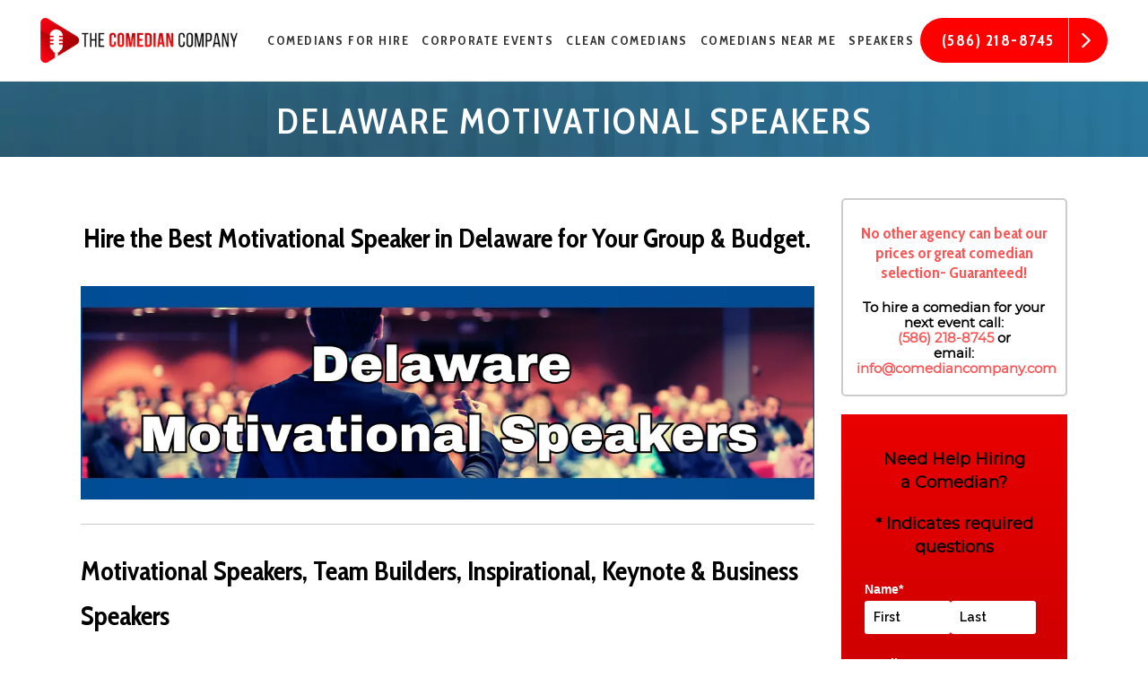

--- FILE ---
content_type: text/html; charset=UTF-8
request_url: https://www.comediancompany.com/motivational-speakers-delaware/
body_size: 30726
content:
	<!DOCTYPE html>
<html lang="en-US">
<head>
	<!-- Removed Google Tag Manager -->
<!-- Implemented in Google Tag Manager4 Wordpress -->
	<meta charset="UTF-8" />
	
				<meta name="viewport" content="width=device-width,initial-scale=1,user-scalable=no">
		
                            <meta name="description" content="We have the best motivational speakers and business keynote speakers in Delaware for every price range and group size. Contact us today!">
            
                            <meta name="keywords" content="hire motivational speaker, Delaware speaker, hire Delaware speaker, find speakers in Delaware, hire corporate speakers">
            
	<link rel="profile" href="http://gmpg.org/xfn/11" />
	<link rel="pingback" href="https://www.comediancompany.com/xmlrpc.php" />

	<meta name='robots' content='index, follow, max-image-preview:large, max-snippet:-1, max-video-preview:-1' />
	<style>img:is([sizes="auto" i], [sizes^="auto," i]) { contain-intrinsic-size: 3000px 1500px }</style>
	
<!-- Google Tag Manager for WordPress by gtm4wp.com -->
<script data-cfasync="false" data-pagespeed-no-defer>
	var gtm4wp_datalayer_name = "dataLayer";
	var dataLayer = dataLayer || [];

	const gtm4wp_scrollerscript_debugmode         = false;
	const gtm4wp_scrollerscript_callbacktime      = 100;
	const gtm4wp_scrollerscript_readerlocation    = 150;
	const gtm4wp_scrollerscript_contentelementid  = "content";
	const gtm4wp_scrollerscript_scannertime       = 60;
</script>
<!-- End Google Tag Manager for WordPress by gtm4wp.com -->
	<!-- This site is optimized with the Yoast SEO plugin v23.2 - https://yoast.com/wordpress/plugins/seo/ -->
	<title>Hire Motivational Speakers in Delaware | Top Keynote Speakers</title>
	<meta name="description" content="We have the best motivational speakers and business keynote speakers in Delaware for every price range and group size. Contact us today!" />
	<link rel="canonical" href="https://www.comediancompany.com/motivational-speakers-delaware/" />
	<meta property="og:locale" content="en_US" />
	<meta property="og:type" content="article" />
	<meta property="og:title" content="Hire Motivational Speakers in Delaware | Top Keynote Speakers" />
	<meta property="og:description" content="We have the best motivational speakers and business keynote speakers in Delaware for every price range and group size. Contact us today!" />
	<meta property="og:url" content="https://www.comediancompany.com/motivational-speakers-delaware/" />
	<meta property="og:site_name" content="The Comedian Company" />
	<meta property="article:modified_time" content="2024-11-20T16:51:26+00:00" />
	<meta name="twitter:card" content="summary_large_image" />
	<meta name="twitter:label1" content="Est. reading time" />
	<meta name="twitter:data1" content="10 minutes" />
	<script type="application/ld+json" class="yoast-schema-graph">{"@context":"https://schema.org","@graph":[{"@type":"WebPage","@id":"https://www.comediancompany.com/motivational-speakers-delaware/","url":"https://www.comediancompany.com/motivational-speakers-delaware/","name":"Hire Motivational Speakers in Delaware | Top Keynote Speakers","isPartOf":{"@id":"https://www.comediancompany.com/#website"},"datePublished":"2024-07-30T22:05:12+00:00","dateModified":"2024-11-20T16:51:26+00:00","description":"We have the best motivational speakers and business keynote speakers in Delaware for every price range and group size. Contact us today!","breadcrumb":{"@id":"https://www.comediancompany.com/motivational-speakers-delaware/#breadcrumb"},"inLanguage":"en-US","potentialAction":[{"@type":"ReadAction","target":["https://www.comediancompany.com/motivational-speakers-delaware/"]}]},{"@type":"BreadcrumbList","@id":"https://www.comediancompany.com/motivational-speakers-delaware/#breadcrumb","itemListElement":[{"@type":"ListItem","position":1,"name":"Home","item":"https://www.comediancompany.com/"},{"@type":"ListItem","position":2,"name":"Delaware Motivational Speakers"}]},{"@type":"WebSite","@id":"https://www.comediancompany.com/#website","url":"https://www.comediancompany.com/","name":"The Comedian Company","description":"","publisher":{"@id":"https://www.comediancompany.com/#organization"},"potentialAction":[{"@type":"SearchAction","target":{"@type":"EntryPoint","urlTemplate":"https://www.comediancompany.com/?s={search_term_string}"},"query-input":"required name=search_term_string"}],"inLanguage":"en-US"},{"@type":"Organization","@id":"https://www.comediancompany.com/#organization","name":"The Comedian Company","url":"https://www.comediancompany.com/","logo":{"@type":"ImageObject","inLanguage":"en-US","@id":"https://www.comediancompany.com/#/schema/logo/image/","url":"https://www.comediancompany.com/wp-content/uploads/2022/04/cropped-favicon-logo.png","contentUrl":"https://www.comediancompany.com/wp-content/uploads/2022/04/cropped-favicon-logo.png","width":512,"height":512,"caption":"The Comedian Company"},"image":{"@id":"https://www.comediancompany.com/#/schema/logo/image/"}}]}</script>
	<!-- / Yoast SEO plugin. -->


<link rel='dns-prefetch' href='//maps.googleapis.com' />
<link rel='dns-prefetch' href='//fonts.googleapis.com' />
<link rel="alternate" type="application/rss+xml" title="The Comedian Company &raquo; Feed" href="https://www.comediancompany.com/feed/" />
<script type="text/javascript">
/* <![CDATA[ */
window._wpemojiSettings = {"baseUrl":"https:\/\/s.w.org\/images\/core\/emoji\/16.0.1\/72x72\/","ext":".png","svgUrl":"https:\/\/s.w.org\/images\/core\/emoji\/16.0.1\/svg\/","svgExt":".svg","source":{"concatemoji":"https:\/\/www.comediancompany.com\/wp-includes\/js\/wp-emoji-release.min.js?ver=6.8.3"}};
/*! This file is auto-generated */
!function(s,n){var o,i,e;function c(e){try{var t={supportTests:e,timestamp:(new Date).valueOf()};sessionStorage.setItem(o,JSON.stringify(t))}catch(e){}}function p(e,t,n){e.clearRect(0,0,e.canvas.width,e.canvas.height),e.fillText(t,0,0);var t=new Uint32Array(e.getImageData(0,0,e.canvas.width,e.canvas.height).data),a=(e.clearRect(0,0,e.canvas.width,e.canvas.height),e.fillText(n,0,0),new Uint32Array(e.getImageData(0,0,e.canvas.width,e.canvas.height).data));return t.every(function(e,t){return e===a[t]})}function u(e,t){e.clearRect(0,0,e.canvas.width,e.canvas.height),e.fillText(t,0,0);for(var n=e.getImageData(16,16,1,1),a=0;a<n.data.length;a++)if(0!==n.data[a])return!1;return!0}function f(e,t,n,a){switch(t){case"flag":return n(e,"\ud83c\udff3\ufe0f\u200d\u26a7\ufe0f","\ud83c\udff3\ufe0f\u200b\u26a7\ufe0f")?!1:!n(e,"\ud83c\udde8\ud83c\uddf6","\ud83c\udde8\u200b\ud83c\uddf6")&&!n(e,"\ud83c\udff4\udb40\udc67\udb40\udc62\udb40\udc65\udb40\udc6e\udb40\udc67\udb40\udc7f","\ud83c\udff4\u200b\udb40\udc67\u200b\udb40\udc62\u200b\udb40\udc65\u200b\udb40\udc6e\u200b\udb40\udc67\u200b\udb40\udc7f");case"emoji":return!a(e,"\ud83e\udedf")}return!1}function g(e,t,n,a){var r="undefined"!=typeof WorkerGlobalScope&&self instanceof WorkerGlobalScope?new OffscreenCanvas(300,150):s.createElement("canvas"),o=r.getContext("2d",{willReadFrequently:!0}),i=(o.textBaseline="top",o.font="600 32px Arial",{});return e.forEach(function(e){i[e]=t(o,e,n,a)}),i}function t(e){var t=s.createElement("script");t.src=e,t.defer=!0,s.head.appendChild(t)}"undefined"!=typeof Promise&&(o="wpEmojiSettingsSupports",i=["flag","emoji"],n.supports={everything:!0,everythingExceptFlag:!0},e=new Promise(function(e){s.addEventListener("DOMContentLoaded",e,{once:!0})}),new Promise(function(t){var n=function(){try{var e=JSON.parse(sessionStorage.getItem(o));if("object"==typeof e&&"number"==typeof e.timestamp&&(new Date).valueOf()<e.timestamp+604800&&"object"==typeof e.supportTests)return e.supportTests}catch(e){}return null}();if(!n){if("undefined"!=typeof Worker&&"undefined"!=typeof OffscreenCanvas&&"undefined"!=typeof URL&&URL.createObjectURL&&"undefined"!=typeof Blob)try{var e="postMessage("+g.toString()+"("+[JSON.stringify(i),f.toString(),p.toString(),u.toString()].join(",")+"));",a=new Blob([e],{type:"text/javascript"}),r=new Worker(URL.createObjectURL(a),{name:"wpTestEmojiSupports"});return void(r.onmessage=function(e){c(n=e.data),r.terminate(),t(n)})}catch(e){}c(n=g(i,f,p,u))}t(n)}).then(function(e){for(var t in e)n.supports[t]=e[t],n.supports.everything=n.supports.everything&&n.supports[t],"flag"!==t&&(n.supports.everythingExceptFlag=n.supports.everythingExceptFlag&&n.supports[t]);n.supports.everythingExceptFlag=n.supports.everythingExceptFlag&&!n.supports.flag,n.DOMReady=!1,n.readyCallback=function(){n.DOMReady=!0}}).then(function(){return e}).then(function(){var e;n.supports.everything||(n.readyCallback(),(e=n.source||{}).concatemoji?t(e.concatemoji):e.wpemoji&&e.twemoji&&(t(e.twemoji),t(e.wpemoji)))}))}((window,document),window._wpemojiSettings);
/* ]]> */
</script>
		
	<link rel='stylesheet' id='genesis-blocks-style-css-css' href='https://www.comediancompany.com/wp-content/plugins/genesis-blocks/dist/style-blocks.build.css?ver=1723204423' type='text/css' media='all' />
<link rel='stylesheet' id='layerslider-css' href='https://www.comediancompany.com/wp-content/plugins/LayerSlider/assets/static/layerslider/css/layerslider.css?ver=7.0.7' type='text/css' media='all' />
<style id='wp-emoji-styles-inline-css' type='text/css'>

	img.wp-smiley, img.emoji {
		display: inline !important;
		border: none !important;
		box-shadow: none !important;
		height: 1em !important;
		width: 1em !important;
		margin: 0 0.07em !important;
		vertical-align: -0.1em !important;
		background: none !important;
		padding: 0 !important;
	}
</style>
<link rel='stylesheet' id='wp-block-library-css' href='https://www.comediancompany.com/wp-includes/css/dist/block-library/style.min.css?ver=6.8.3' type='text/css' media='all' />
<style id='classic-theme-styles-inline-css' type='text/css'>
/*! This file is auto-generated */
.wp-block-button__link{color:#fff;background-color:#32373c;border-radius:9999px;box-shadow:none;text-decoration:none;padding:calc(.667em + 2px) calc(1.333em + 2px);font-size:1.125em}.wp-block-file__button{background:#32373c;color:#fff;text-decoration:none}
</style>
<style id='global-styles-inline-css' type='text/css'>
:root{--wp--preset--aspect-ratio--square: 1;--wp--preset--aspect-ratio--4-3: 4/3;--wp--preset--aspect-ratio--3-4: 3/4;--wp--preset--aspect-ratio--3-2: 3/2;--wp--preset--aspect-ratio--2-3: 2/3;--wp--preset--aspect-ratio--16-9: 16/9;--wp--preset--aspect-ratio--9-16: 9/16;--wp--preset--color--black: #000000;--wp--preset--color--cyan-bluish-gray: #abb8c3;--wp--preset--color--white: #ffffff;--wp--preset--color--pale-pink: #f78da7;--wp--preset--color--vivid-red: #cf2e2e;--wp--preset--color--luminous-vivid-orange: #ff6900;--wp--preset--color--luminous-vivid-amber: #fcb900;--wp--preset--color--light-green-cyan: #7bdcb5;--wp--preset--color--vivid-green-cyan: #00d084;--wp--preset--color--pale-cyan-blue: #8ed1fc;--wp--preset--color--vivid-cyan-blue: #0693e3;--wp--preset--color--vivid-purple: #9b51e0;--wp--preset--gradient--vivid-cyan-blue-to-vivid-purple: linear-gradient(135deg,rgba(6,147,227,1) 0%,rgb(155,81,224) 100%);--wp--preset--gradient--light-green-cyan-to-vivid-green-cyan: linear-gradient(135deg,rgb(122,220,180) 0%,rgb(0,208,130) 100%);--wp--preset--gradient--luminous-vivid-amber-to-luminous-vivid-orange: linear-gradient(135deg,rgba(252,185,0,1) 0%,rgba(255,105,0,1) 100%);--wp--preset--gradient--luminous-vivid-orange-to-vivid-red: linear-gradient(135deg,rgba(255,105,0,1) 0%,rgb(207,46,46) 100%);--wp--preset--gradient--very-light-gray-to-cyan-bluish-gray: linear-gradient(135deg,rgb(238,238,238) 0%,rgb(169,184,195) 100%);--wp--preset--gradient--cool-to-warm-spectrum: linear-gradient(135deg,rgb(74,234,220) 0%,rgb(151,120,209) 20%,rgb(207,42,186) 40%,rgb(238,44,130) 60%,rgb(251,105,98) 80%,rgb(254,248,76) 100%);--wp--preset--gradient--blush-light-purple: linear-gradient(135deg,rgb(255,206,236) 0%,rgb(152,150,240) 100%);--wp--preset--gradient--blush-bordeaux: linear-gradient(135deg,rgb(254,205,165) 0%,rgb(254,45,45) 50%,rgb(107,0,62) 100%);--wp--preset--gradient--luminous-dusk: linear-gradient(135deg,rgb(255,203,112) 0%,rgb(199,81,192) 50%,rgb(65,88,208) 100%);--wp--preset--gradient--pale-ocean: linear-gradient(135deg,rgb(255,245,203) 0%,rgb(182,227,212) 50%,rgb(51,167,181) 100%);--wp--preset--gradient--electric-grass: linear-gradient(135deg,rgb(202,248,128) 0%,rgb(113,206,126) 100%);--wp--preset--gradient--midnight: linear-gradient(135deg,rgb(2,3,129) 0%,rgb(40,116,252) 100%);--wp--preset--font-size--small: 13px;--wp--preset--font-size--medium: 20px;--wp--preset--font-size--large: 36px;--wp--preset--font-size--x-large: 42px;--wp--preset--spacing--20: 0.44rem;--wp--preset--spacing--30: 0.67rem;--wp--preset--spacing--40: 1rem;--wp--preset--spacing--50: 1.5rem;--wp--preset--spacing--60: 2.25rem;--wp--preset--spacing--70: 3.38rem;--wp--preset--spacing--80: 5.06rem;--wp--preset--shadow--natural: 6px 6px 9px rgba(0, 0, 0, 0.2);--wp--preset--shadow--deep: 12px 12px 50px rgba(0, 0, 0, 0.4);--wp--preset--shadow--sharp: 6px 6px 0px rgba(0, 0, 0, 0.2);--wp--preset--shadow--outlined: 6px 6px 0px -3px rgba(255, 255, 255, 1), 6px 6px rgba(0, 0, 0, 1);--wp--preset--shadow--crisp: 6px 6px 0px rgba(0, 0, 0, 1);}:where(.is-layout-flex){gap: 0.5em;}:where(.is-layout-grid){gap: 0.5em;}body .is-layout-flex{display: flex;}.is-layout-flex{flex-wrap: wrap;align-items: center;}.is-layout-flex > :is(*, div){margin: 0;}body .is-layout-grid{display: grid;}.is-layout-grid > :is(*, div){margin: 0;}:where(.wp-block-columns.is-layout-flex){gap: 2em;}:where(.wp-block-columns.is-layout-grid){gap: 2em;}:where(.wp-block-post-template.is-layout-flex){gap: 1.25em;}:where(.wp-block-post-template.is-layout-grid){gap: 1.25em;}.has-black-color{color: var(--wp--preset--color--black) !important;}.has-cyan-bluish-gray-color{color: var(--wp--preset--color--cyan-bluish-gray) !important;}.has-white-color{color: var(--wp--preset--color--white) !important;}.has-pale-pink-color{color: var(--wp--preset--color--pale-pink) !important;}.has-vivid-red-color{color: var(--wp--preset--color--vivid-red) !important;}.has-luminous-vivid-orange-color{color: var(--wp--preset--color--luminous-vivid-orange) !important;}.has-luminous-vivid-amber-color{color: var(--wp--preset--color--luminous-vivid-amber) !important;}.has-light-green-cyan-color{color: var(--wp--preset--color--light-green-cyan) !important;}.has-vivid-green-cyan-color{color: var(--wp--preset--color--vivid-green-cyan) !important;}.has-pale-cyan-blue-color{color: var(--wp--preset--color--pale-cyan-blue) !important;}.has-vivid-cyan-blue-color{color: var(--wp--preset--color--vivid-cyan-blue) !important;}.has-vivid-purple-color{color: var(--wp--preset--color--vivid-purple) !important;}.has-black-background-color{background-color: var(--wp--preset--color--black) !important;}.has-cyan-bluish-gray-background-color{background-color: var(--wp--preset--color--cyan-bluish-gray) !important;}.has-white-background-color{background-color: var(--wp--preset--color--white) !important;}.has-pale-pink-background-color{background-color: var(--wp--preset--color--pale-pink) !important;}.has-vivid-red-background-color{background-color: var(--wp--preset--color--vivid-red) !important;}.has-luminous-vivid-orange-background-color{background-color: var(--wp--preset--color--luminous-vivid-orange) !important;}.has-luminous-vivid-amber-background-color{background-color: var(--wp--preset--color--luminous-vivid-amber) !important;}.has-light-green-cyan-background-color{background-color: var(--wp--preset--color--light-green-cyan) !important;}.has-vivid-green-cyan-background-color{background-color: var(--wp--preset--color--vivid-green-cyan) !important;}.has-pale-cyan-blue-background-color{background-color: var(--wp--preset--color--pale-cyan-blue) !important;}.has-vivid-cyan-blue-background-color{background-color: var(--wp--preset--color--vivid-cyan-blue) !important;}.has-vivid-purple-background-color{background-color: var(--wp--preset--color--vivid-purple) !important;}.has-black-border-color{border-color: var(--wp--preset--color--black) !important;}.has-cyan-bluish-gray-border-color{border-color: var(--wp--preset--color--cyan-bluish-gray) !important;}.has-white-border-color{border-color: var(--wp--preset--color--white) !important;}.has-pale-pink-border-color{border-color: var(--wp--preset--color--pale-pink) !important;}.has-vivid-red-border-color{border-color: var(--wp--preset--color--vivid-red) !important;}.has-luminous-vivid-orange-border-color{border-color: var(--wp--preset--color--luminous-vivid-orange) !important;}.has-luminous-vivid-amber-border-color{border-color: var(--wp--preset--color--luminous-vivid-amber) !important;}.has-light-green-cyan-border-color{border-color: var(--wp--preset--color--light-green-cyan) !important;}.has-vivid-green-cyan-border-color{border-color: var(--wp--preset--color--vivid-green-cyan) !important;}.has-pale-cyan-blue-border-color{border-color: var(--wp--preset--color--pale-cyan-blue) !important;}.has-vivid-cyan-blue-border-color{border-color: var(--wp--preset--color--vivid-cyan-blue) !important;}.has-vivid-purple-border-color{border-color: var(--wp--preset--color--vivid-purple) !important;}.has-vivid-cyan-blue-to-vivid-purple-gradient-background{background: var(--wp--preset--gradient--vivid-cyan-blue-to-vivid-purple) !important;}.has-light-green-cyan-to-vivid-green-cyan-gradient-background{background: var(--wp--preset--gradient--light-green-cyan-to-vivid-green-cyan) !important;}.has-luminous-vivid-amber-to-luminous-vivid-orange-gradient-background{background: var(--wp--preset--gradient--luminous-vivid-amber-to-luminous-vivid-orange) !important;}.has-luminous-vivid-orange-to-vivid-red-gradient-background{background: var(--wp--preset--gradient--luminous-vivid-orange-to-vivid-red) !important;}.has-very-light-gray-to-cyan-bluish-gray-gradient-background{background: var(--wp--preset--gradient--very-light-gray-to-cyan-bluish-gray) !important;}.has-cool-to-warm-spectrum-gradient-background{background: var(--wp--preset--gradient--cool-to-warm-spectrum) !important;}.has-blush-light-purple-gradient-background{background: var(--wp--preset--gradient--blush-light-purple) !important;}.has-blush-bordeaux-gradient-background{background: var(--wp--preset--gradient--blush-bordeaux) !important;}.has-luminous-dusk-gradient-background{background: var(--wp--preset--gradient--luminous-dusk) !important;}.has-pale-ocean-gradient-background{background: var(--wp--preset--gradient--pale-ocean) !important;}.has-electric-grass-gradient-background{background: var(--wp--preset--gradient--electric-grass) !important;}.has-midnight-gradient-background{background: var(--wp--preset--gradient--midnight) !important;}.has-small-font-size{font-size: var(--wp--preset--font-size--small) !important;}.has-medium-font-size{font-size: var(--wp--preset--font-size--medium) !important;}.has-large-font-size{font-size: var(--wp--preset--font-size--large) !important;}.has-x-large-font-size{font-size: var(--wp--preset--font-size--x-large) !important;}
:where(.wp-block-post-template.is-layout-flex){gap: 1.25em;}:where(.wp-block-post-template.is-layout-grid){gap: 1.25em;}
:where(.wp-block-columns.is-layout-flex){gap: 2em;}:where(.wp-block-columns.is-layout-grid){gap: 2em;}
:root :where(.wp-block-pullquote){font-size: 1.5em;line-height: 1.6;}
</style>
<link rel='stylesheet' id='contact-form-7-css' href='https://www.comediancompany.com/wp-content/plugins/contact-form-7/includes/css/styles.css?ver=5.9.8' type='text/css' media='all' />
<style id='contact-form-7-inline-css' type='text/css'>
.wpcf7 .wpcf7-recaptcha iframe {margin-bottom: 0;}.wpcf7 .wpcf7-recaptcha[data-align="center"] > div {margin: 0 auto;}.wpcf7 .wpcf7-recaptcha[data-align="right"] > div {margin: 0 0 0 auto;}
</style>
<link rel='stylesheet' id='wpcf7-redirect-script-frontend-css' href='https://www.comediancompany.com/wp-content/plugins/wpcf7-redirect/build/css/wpcf7-redirect-frontend.min.css?ver=1.1' type='text/css' media='all' />
<link rel='stylesheet' id='mediaelement-css' href='https://www.comediancompany.com/wp-includes/js/mediaelement/mediaelementplayer-legacy.min.css?ver=4.2.17' type='text/css' media='all' />
<link rel='stylesheet' id='wp-mediaelement-css' href='https://www.comediancompany.com/wp-includes/js/mediaelement/wp-mediaelement.min.css?ver=6.8.3' type='text/css' media='all' />
<link rel='stylesheet' id='bridge-default-style-css' href='https://www.comediancompany.com/wp-content/themes/bridge/style.css?ver=6.8.3' type='text/css' media='all' />
<link rel='stylesheet' id='bridge-qode-font_awesome-css' href='https://www.comediancompany.com/wp-content/themes/bridge/css/font-awesome/css/font-awesome.min.css?ver=6.8.3' type='text/css' media='all' />
<link rel='stylesheet' id='bridge-qode-font_elegant-css' href='https://www.comediancompany.com/wp-content/themes/bridge/css/elegant-icons/style.min.css?ver=6.8.3' type='text/css' media='all' />
<link rel='stylesheet' id='bridge-qode-linea_icons-css' href='https://www.comediancompany.com/wp-content/themes/bridge/css/linea-icons/style.css?ver=6.8.3' type='text/css' media='all' />
<link rel='stylesheet' id='bridge-qode-dripicons-css' href='https://www.comediancompany.com/wp-content/themes/bridge/css/dripicons/dripicons.css?ver=6.8.3' type='text/css' media='all' />
<link rel='stylesheet' id='bridge-qode-kiko-css' href='https://www.comediancompany.com/wp-content/themes/bridge/css/kiko/kiko-all.css?ver=6.8.3' type='text/css' media='all' />
<link rel='stylesheet' id='bridge-qode-font_awesome_5-css' href='https://www.comediancompany.com/wp-content/themes/bridge/css/font-awesome-5/css/font-awesome-5.min.css?ver=6.8.3' type='text/css' media='all' />
<link rel='stylesheet' id='bridge-stylesheet-css' href='https://www.comediancompany.com/wp-content/themes/bridge/css/stylesheet.min.css?ver=6.8.3' type='text/css' media='all' />
<style id='bridge-stylesheet-inline-css' type='text/css'>
   .page-id-1946.disabled_footer_top .footer_top_holder, .page-id-1946.disabled_footer_bottom .footer_bottom_holder { display: none;}


</style>
<link rel='stylesheet' id='bridge-print-css' href='https://www.comediancompany.com/wp-content/themes/bridge/css/print.css?ver=6.8.3' type='text/css' media='all' />
<link rel='stylesheet' id='bridge-style-dynamic-css' href='https://www.comediancompany.com/wp-content/themes/bridge/css/style_dynamic.css?ver=1750874020' type='text/css' media='all' />
<link rel='stylesheet' id='bridge-responsive-css' href='https://www.comediancompany.com/wp-content/themes/bridge/css/responsive.min.css?ver=6.8.3' type='text/css' media='all' />
<link rel='stylesheet' id='bridge-style-dynamic-responsive-css' href='https://www.comediancompany.com/wp-content/themes/bridge/css/style_dynamic_responsive.css?ver=1750874021' type='text/css' media='all' />
<style id='bridge-style-dynamic-responsive-inline-css' type='text/css'>
@font-face {
    font-family: 'montserrat_alternatesmedium';
    src: url('/fonts/montserrat-regular-webfont.woff2') format('woff2'),
         url('/fonts/montserrat-regular-webfont.woff') format('woff');
    font-weight: normal;
    font-style: normal;

}

.content_inner  p{
font-family: 'montserrat_alternatesmedium' !important;
}


 .q_icon_with_title.tiny .icon_holder img {
    width: auto;
}

.q_icon_with_title .icon_text_inner .icon_title{
    margin-bottom: 13px;
}

.q_icon_with_title .icon_text_inner {
    padding: 0 0 12px;
}


.qode_video_box .qode_video_image .qode_video_box_button_arrow {
    border-top: 15px solid transparent;
    border-left: 22px solid #fff;
    border-bottom: 15px solid transparent;
}

.q_counter_holder p.counter_text {
    margin: 7px 0 0;
    font-family: 'Cabin Condensed', sans-serif;
    letter-spacing: 2px;
}

.q_counter_holder span.counter {
    font-family: 'Scope One', sans-serif;
}



.qode-btn.qode-btn-icon.qode-btn-solid {
    line-height: 50px;
}

.qode-btn.qode-btn-icon {
    height: 50px;
}

.qode-btn.qode-btn-icon.qode-btn-icon-rotate .qode-button-v2-icon-holder .qode-button-v2-icon-holder-inner{
    margin-top: 4px;
    color: #ff0000;
}

.qode-btn.qode-btn-icon.qode-btn-icon-rotate .qode-button-v2-icon-holder:before{
    color: #ff0000;
    top: 1px;
}

.qode-btn.qode-btn-icon.qode-btn-icon-rotate .qode-button-v2-icon-holder .qode-button-v2-icon-holder-inner {
    padding: 0 10px 0 6px;
}


.qode-btn.qode-btn-icon .qode-button-v2-icon-holder {
    font-size: 26px;
}

.q_price_table,
.price_table_inner ul li.table_title .title_content {
    color:#333;
    }

.q_price_table .price_table_inner {
    background-color: #fafafa;
    border: 1px solid #c3c3c34a;
}
}

.q_price_table {
    border-top: 0px!important;
}

.price_table_inner ul li.pricing_table_content li {
    font-size: 15px;
    font-family: 'Scope One', sans-serif;
    font-weight: 400;
    line-height: 25px;
    color: #333;
}

.price_table_inner ul li.pricing_table_content {
    padding: 20px;
}

.price_table_inner .price_button {
    padding: 0 0 40px;
}

.price_table_inner ul li.table_title .title_content {
    font-weight: 400;
    font-size: 24px;
    line-height: 34px;
    color: #333;
}

.price_table_inner ul li.table_title {
    padding: 30px 25px 16px;
}

.q_price_table.active .active_text {
    font-size: 15px;
    line-height: 49px;
    color: #fff;
    text-transform: uppercase;
    font-weight: 600;
    letter-spacing: 2px;
    background-color: #000;
}

@media only screen and (min-width: 767px){
.q_price_table.active .active_text {
    top: -50px;
}
}

.price_in_table .price {
    font-size: 54px;
    line-height: 64px;
    padding: 0 0px 0px 8px;
    font-weight: 600;
    color:#333;
    font-family: 'Scope One', sans-serif;
}

.price_in_table .mark {
    vertical-align: bottom;
    position: relative;
    font-size: 16px;
    font-weight: 600;
    text-transform: none;
    top: -3px;
}

.price_in_table .value {
    font-size: 16px;
    font-weight: 600;
    top: 8px;
}

 @media only screen and (max-width: 600px) {
.qode_pricing_tables .q_price_table.active {
margin-top: 35px;
margin-bottom: 50px;
}
}

.q_price_table.active .price_table_inner .price_button {
    margin-bottom: 31px;
}

.qode-btn.qode-btn-icon.qode-btn-icon-rotate.button-slider .qode-button-v2-icon-holder:before, .qode-btn.qode-btn-icon.qode-btn-icon-rotate.button-slider .qode-button-v2-icon-holder .qode-button-v2-icon-holder-inner{
    color: white;
}

.qbutton.big_large, .qbutton.big_large_full_width {
    letter-spacing: 3px;
    font-weight: 600;
   }

.q_price_table {
    border-top: 0px;
}

.q_progress_bar {
    margin: 0 0 20px;
}

@media only screen and (min-width: 768px){
    .qode-advanced-image-gallery .qode-aig-masonry.qode-aig-four-columns .qode-aig-image{
        width: 25%;
    }
    .qode-advanced-image-gallery .qode-aig-masonry.qode-aig-four-columns .qode-aig-image.qode-aig-large-masonry-item{
        width: 50%;
    }
}



.testimonials_holder .flex-direction-nav a {
    width: 36px;
    height: 36px;
    border: 1px solid #ff0000;
    border-radius: 50%;
    background-color: #ff0000;
}

.testimonials_holder .flex-direction-nav a:before {
    height: 35px;
    width: 34px;
    line-height: 34px;
    font-size: 20px;
    color: #fff;
}

.testimonials_holder .flex-direction-nav a:hover {
    background-color: #e60d14;
}

.qode_image_gallery_no_space .controls a.next-slide span, .qode_image_gallery_no_space .controls a.prev-slide span {
    background-color: #ff0000;
    border: 1px solid #ff0000;
    color: #fff;
}

.qode_image_gallery_no_space .controls a:hover span{
    background-color: #e60d14 !important;
}

#back_to_top span i {
    font-size: 25px;
    line-height: 58px;
}

@media only screen and (max-width: 768px){
    .qbutton.medium{
        padding: 0 40px;
    }

    .qbutton.big_large_full_width{
        height: 110px;
        line-height: 110px;
        font-size: 26px;
        padding: 0;
    }
}

header:not(.with_hover_bg_color) nav.main_menu>ul>li:hover>a{
    opacity: 1;
}

nav.main_menu ul li a span.underline_dash{
    bottom: -1px;
    border-radius: 5px;
    width: 104%;
}

@media only screen and (max-width: 800px){
    .qode_image_gallery_no_space ul li{
        width: 50%;
        float: left;
    }
}

@media only screen and (max-width: 480px){
    .qode_image_gallery_no_space ul li{
        width: 100%;
        float: none;
    }
}

@media only screen and (max-width: 768px){
.title.title_size_large h1 {
    font-size: 60px!important;
    line-height: 70px!important;
}
}

@media only screen and (max-width: 480px){
.title.title_size_large h1 {
    font-size: 40px!important;
    line-height: 50px!important;
}
}

.q_icon_with_title .icon_title_holder {
    margin: 0px;
}
</style>
<link rel='stylesheet' id='js_composer_front-css' href='https://www.comediancompany.com/wp-content/plugins/js_composer/assets/css/js_composer.min.css?ver=6.8.0' type='text/css' media='all' />
<link rel='stylesheet' id='bridge-style-handle-google-fonts-css' href='https://fonts.googleapis.com/css?family=Raleway%3A100%2C200%2C300%2C400%2C500%2C600%2C700%2C800%2C900%2C100italic%2C300italic%2C400italic%2C700italic%7CCabin+Condensed%3A100%2C200%2C300%2C400%2C500%2C600%2C700%2C800%2C900%2C100italic%2C300italic%2C400italic%2C700italic%7CScope+One%3A100%2C200%2C300%2C400%2C500%2C600%2C700%2C800%2C900%2C100italic%2C300italic%2C400italic%2C700italic&#038;subset=latin%2Clatin-ext&#038;ver=1.0.0' type='text/css' media='all' />
<link rel='stylesheet' id='bridge-core-dashboard-style-css' href='https://www.comediancompany.com/wp-content/plugins/bridge-core/modules/core-dashboard/assets/css/core-dashboard.min.css?ver=6.8.3' type='text/css' media='all' />
<link rel='stylesheet' id='bridge-childstyle-css' href='https://www.comediancompany.com/wp-content/themes/bridge-child/style.css?ver=6.8.3' type='text/css' media='all' />
<link rel='stylesheet' id='wp-paginate-css' href='https://www.comediancompany.com/wp-content/plugins/wp-paginate/css/wp-paginate.css?ver=2.2.2' type='text/css' media='screen' />
<script type="text/javascript" src="https://www.comediancompany.com/wp-includes/js/jquery/jquery.min.js?ver=3.7.1" id="jquery-core-js"></script>
<script type="text/javascript" src="https://www.comediancompany.com/wp-includes/js/jquery/jquery-migrate.min.js?ver=3.4.1" id="jquery-migrate-js"></script>
<script type="text/javascript" id="layerslider-utils-js-extra">
/* <![CDATA[ */
var LS_Meta = {"v":"7.0.7","fixGSAP":"1"};
/* ]]> */
</script>
<script type="text/javascript" src="https://www.comediancompany.com/wp-content/plugins/LayerSlider/assets/static/layerslider/js/layerslider.utils.js?ver=7.0.7" id="layerslider-utils-js"></script>
<script type="text/javascript" src="https://www.comediancompany.com/wp-content/plugins/LayerSlider/assets/static/layerslider/js/layerslider.kreaturamedia.jquery.js?ver=7.0.7" id="layerslider-js"></script>
<script type="text/javascript" src="https://www.comediancompany.com/wp-content/plugins/LayerSlider/assets/static/layerslider/js/layerslider.transitions.js?ver=7.0.7" id="layerslider-transitions-js"></script>
<script type="text/javascript" src="https://www.comediancompany.com/wp-content/plugins/duracelltomi-google-tag-manager/dist/js/analytics-talk-content-tracking.js?ver=1.20.2" id="gtm4wp-scroll-tracking-js"></script>
<meta name="generator" content="Powered by LayerSlider 7.0.7 - Multi-Purpose, Responsive, Parallax, Mobile-Friendly Slider Plugin for WordPress." />
<!-- LayerSlider updates and docs at: https://layerslider.com -->
<link rel="https://api.w.org/" href="https://www.comediancompany.com/wp-json/" /><link rel="alternate" title="JSON" type="application/json" href="https://www.comediancompany.com/wp-json/wp/v2/pages/1946" /><link rel="EditURI" type="application/rsd+xml" title="RSD" href="https://www.comediancompany.com/xmlrpc.php?rsd" />
<link rel='shortlink' href='https://www.comediancompany.com/?p=1946' />
<link rel="alternate" title="oEmbed (JSON)" type="application/json+oembed" href="https://www.comediancompany.com/wp-json/oembed/1.0/embed?url=https%3A%2F%2Fwww.comediancompany.com%2Fmotivational-speakers-delaware%2F" />
<link rel="alternate" title="oEmbed (XML)" type="text/xml+oembed" href="https://www.comediancompany.com/wp-json/oembed/1.0/embed?url=https%3A%2F%2Fwww.comediancompany.com%2Fmotivational-speakers-delaware%2F&#038;format=xml" />
<meta name="cdp-version" content="1.4.8" />
<!-- Google Tag Manager for WordPress by gtm4wp.com -->
<!-- GTM Container placement set to automatic -->
<script data-cfasync="false" data-pagespeed-no-defer>
	var dataLayer_content = {"visitorLoginState":"logged-out","pagePostType":"page","pagePostType2":"single-page","pagePostAuthor":"Comedian Company"};
	dataLayer.push( dataLayer_content );
</script>
<script data-cfasync="false">
(function(w,d,s,l,i){w[l]=w[l]||[];w[l].push({'gtm.start':
new Date().getTime(),event:'gtm.js'});var f=d.getElementsByTagName(s)[0],
j=d.createElement(s),dl=l!='dataLayer'?'&l='+l:'';j.async=true;j.src=
'//www.googletagmanager.com/gtm.js?id='+i+dl;f.parentNode.insertBefore(j,f);
})(window,document,'script','dataLayer','GTM-WWGDKH33');
</script>
<!-- End Google Tag Manager for WordPress by gtm4wp.com --><meta name="generator" content="Powered by WPBakery Page Builder - drag and drop page builder for WordPress."/>
<script id='nitro-telemetry-meta' nitro-exclude>window.NPTelemetryMetadata={missReason: (!window.NITROPACK_STATE ? 'cache not found' : 'hit'),pageType: 'page',isEligibleForOptimization: true,}</script><script id='nitro-generic' nitro-exclude>(()=>{window.NitroPack=window.NitroPack||{coreVersion:"na",isCounted:!1};let e=document.createElement("script");if(e.src="https://nitroscripts.com/skZmzGzGhwGCTMTDrueGDriNsojrzjGj",e.async=!0,e.id="nitro-script",document.head.appendChild(e),!window.NitroPack.isCounted){window.NitroPack.isCounted=!0;let t=()=>{navigator.sendBeacon("https://to.getnitropack.com/p",JSON.stringify({siteId:"skZmzGzGhwGCTMTDrueGDriNsojrzjGj",url:window.location.href,isOptimized:!!window.IS_NITROPACK,coreVersion:"na",missReason:window.NPTelemetryMetadata?.missReason||"",pageType:window.NPTelemetryMetadata?.pageType||"",isEligibleForOptimization:!!window.NPTelemetryMetadata?.isEligibleForOptimization}))};(()=>{let e=()=>new Promise(e=>{"complete"===document.readyState?e():window.addEventListener("load",e)}),i=()=>new Promise(e=>{document.prerendering?document.addEventListener("prerenderingchange",e,{once:!0}):e()}),a=async()=>{await i(),await e(),t()};a()})(),window.addEventListener("pageshow",e=>{if(e.persisted){let i=document.prerendering||self.performance?.getEntriesByType?.("navigation")[0]?.activationStart>0;"visible"!==document.visibilityState||i||t()}})}})();</script><meta name="generator" content="Powered by Slider Revolution 6.5.14 - responsive, Mobile-Friendly Slider Plugin for WordPress with comfortable drag and drop interface." />
<link rel="icon" href="https://www.comediancompany.com/wp-content/uploads/2022/04/cropped-favicon-logo-32x32.png" sizes="32x32" />
<link rel="icon" href="https://www.comediancompany.com/wp-content/uploads/2022/04/cropped-favicon-logo-192x192.png" sizes="192x192" />
<link rel="apple-touch-icon" href="https://www.comediancompany.com/wp-content/uploads/2022/04/cropped-favicon-logo-180x180.png" />
<meta name="msapplication-TileImage" content="https://www.comediancompany.com/wp-content/uploads/2022/04/cropped-favicon-logo-270x270.png" />
<script>function setREVStartSize(e){
			//window.requestAnimationFrame(function() {
				window.RSIW = window.RSIW===undefined ? window.innerWidth : window.RSIW;
				window.RSIH = window.RSIH===undefined ? window.innerHeight : window.RSIH;
				try {
					var pw = document.getElementById(e.c).parentNode.offsetWidth,
						newh;
					pw = pw===0 || isNaN(pw) ? window.RSIW : pw;
					e.tabw = e.tabw===undefined ? 0 : parseInt(e.tabw);
					e.thumbw = e.thumbw===undefined ? 0 : parseInt(e.thumbw);
					e.tabh = e.tabh===undefined ? 0 : parseInt(e.tabh);
					e.thumbh = e.thumbh===undefined ? 0 : parseInt(e.thumbh);
					e.tabhide = e.tabhide===undefined ? 0 : parseInt(e.tabhide);
					e.thumbhide = e.thumbhide===undefined ? 0 : parseInt(e.thumbhide);
					e.mh = e.mh===undefined || e.mh=="" || e.mh==="auto" ? 0 : parseInt(e.mh,0);
					if(e.layout==="fullscreen" || e.l==="fullscreen")
						newh = Math.max(e.mh,window.RSIH);
					else{
						e.gw = Array.isArray(e.gw) ? e.gw : [e.gw];
						for (var i in e.rl) if (e.gw[i]===undefined || e.gw[i]===0) e.gw[i] = e.gw[i-1];
						e.gh = e.el===undefined || e.el==="" || (Array.isArray(e.el) && e.el.length==0)? e.gh : e.el;
						e.gh = Array.isArray(e.gh) ? e.gh : [e.gh];
						for (var i in e.rl) if (e.gh[i]===undefined || e.gh[i]===0) e.gh[i] = e.gh[i-1];
											
						var nl = new Array(e.rl.length),
							ix = 0,
							sl;
						e.tabw = e.tabhide>=pw ? 0 : e.tabw;
						e.thumbw = e.thumbhide>=pw ? 0 : e.thumbw;
						e.tabh = e.tabhide>=pw ? 0 : e.tabh;
						e.thumbh = e.thumbhide>=pw ? 0 : e.thumbh;
						for (var i in e.rl) nl[i] = e.rl[i]<window.RSIW ? 0 : e.rl[i];
						sl = nl[0];
						for (var i in nl) if (sl>nl[i] && nl[i]>0) { sl = nl[i]; ix=i;}
						var m = pw>(e.gw[ix]+e.tabw+e.thumbw) ? 1 : (pw-(e.tabw+e.thumbw)) / (e.gw[ix]);
						newh =  (e.gh[ix] * m) + (e.tabh + e.thumbh);
					}
					var el = document.getElementById(e.c);
					if (el!==null && el) el.style.height = newh+"px";
					el = document.getElementById(e.c+"_wrapper");
					if (el!==null && el) {
						el.style.height = newh+"px";
						el.style.display = "block";
					}
				} catch(e){
					console.log("Failure at Presize of Slider:" + e)
				}
			//});
		  };</script>
		<style type="text/css" id="wp-custom-css">
			.wp-block-search__inside-wrapper {
	margin-top: 20px;
}

.wp-block-search__inside-wrapper .wp-block-search__button{
	background: #ff0000;
	color: #fff;
	border: 1px solid #ff0000;
}

.wpcf7-response-output {
    display: inline-block;
    float: left;
    width: 100%;
    text-align: left !IMPORTANT;
}

a.mobile_phone { 
	visibility: hidden !IMPORTANT;
}

.evcf7_email_sent {
    color: #FFF;
    font-size: 13px;
    line-height: 22px;
    background: #000;
    padding: 10px;
}
.mobile {
    display: none;
}

ul.sitemap-list li ul {
	    display: inline-grid;
	margin-top: 20px;
}

ul.sitemap-list li ul li{
margin-left: -100px;
}

ul.sitemap-list li ul li:first-child {
	list-style: none;
}


input.wpcf7-form-control.wpcf7-date, input.wpcf7-form-control.wpcf7-number, input.wpcf7-form-control.wpcf7-quiz, input.wpcf7-form-control.wpcf7-text, select.wpcf7-form-control.wpcf7-select, textarea.wpcf7-form-control.wpcf7-textarea {
    display: block;
    margin: 5px 0 0;
    padding: 15px;
    border: 0;
    border-radius: 0;
    outline: 0;
    resize: none;
    font-size: 15px;
    line-height: 17px;
    background-color: #fff;
    color: #000;
    font-family: Raleway;
    font-weight: 500;
    -webkit-box-sizing: border-box;
    -moz-box-sizing: border-box;
    box-sizing: border-box;
    -webkit-appearance: none;
    width: 100%;
    box-sizing: border-box !important;
}
::placeholder { /* Chrome, Firefox, Opera, Safari 10.1+ */
  color: #000;
  opacity: 1; /* Firefox */
}

.column1.footer_col1 a {
    color: #000 !IMPORTANT;
}

:-ms-input-placeholder { /* Internet Explorer 10-11 */
  color: #000;
}

::-ms-input-placeholder { /* Microsoft Edge */
  color: #000;
}

.side_menu_button a.phone {
    color: #fc5555!important;
    font-size: 25px !important;
}

.home-banner div.wpcf7 a {
	color:#FFF !important;
}

article.format-standard {
    margin-top: 30px;
    margin-bottom: 0px;
    border-bottom: 1px solid #CCC;
}
textarea#comment {
    border: 1px solid #CCC !IMPORTANT;
}
article.format-standard a.qbutton.small {
    color: #FFF !IMPORTANT;
}

.footer-logo img {
    max-width: 250px !important;
}
.blogsidebar {
    background: #7EBEC5;
    padding: 25px;
    text-align: center;
}

.blogsidebar h2 {
    color: #FFF;
}
body.single-post .container_inner.default_template_holder {
    padding-top: 50px;
}
.blogsidebar a {
    text-decoration: underline !important;
}
.blogsidebar p {
    line-height: 30px;
}
.blogsidebar p {
    color: #FFF !IMPORTANT;
}
.header_inner_right .qode-btn.qode-btn-solid {
    background-color: #ff0000 !important;
}

.content_inner ul {
    width: auto !important;
}

.header_inner_right a.qode-btn.qode-btn-medium.qode-btn-solid.qode-btn-icon.qode-btn-icon-rotate span.qode-btn-text {
    color: #FFF !important;
    font-size: 18px !IMPORTANT;
}

.header_inner_right .qode-btn.qode-btn-solid .qode-button-v2-icon-holder {
    border-color: #FFF;
}
.header_inner_right .qode-btn.qode-btn-icon.qode-btn-solid {
    line-height: 50px;
    float: left;
    width: 100% !important;
}

.header_inner_right  i.qodef-icon-dripicons.dripicon.dripicons-chevron-right.qode-button-v2-icon-holder-inner {
    color: #FFF !important;
}

.header_inner_right  .qode-btn.qode-btn-icon.qode-btn-icon-rotate .qode-button-v2-icon-holder:before {
    color: #FFF !IMPORTANT;
    top: 1px;
}

.drop_down .narrow .second .inner ul li a {
    font-size: 15px !important;
    line-height: 20px !important;
    color: #FFF !important;
}

hr {
    max-width: 70rem;
    height: 0;
    border-right: 0;
    border-top: 0;
    border-bottom: 1px solid #cacaca;
    border-left: 0;
    margin: 1.66667rem auto;
    clear: both;
}

.homepage-middle-section .highlight-box.clearfix {
    background: #FFF;
    padding: 0px !IMPORTANT;
    border: 0px !IMPORTANT;
	    margin-top: 60px;
}

ul.custom-list.three-columns {
    margin: 20px !IMPORTANT;
}

.content_inner .home-small-parties a {
    color: #FFF;
    text-decoration: underline;
}

ul.custom-list.three-columns li {
    width: 44%;
    float: left;
    font-size: 17px;
}

.highlight-box {
    margin-bottom: 1.66667rem;
    padding: 0px;
    overflow: hidden;
    border: 1px solid #ccc;
    border-radius: 5px;
    display: inline-block;
    width: 100%;
    box-sizing: border-box;
    margin-top: 30px;
    padding: 20px;
}

.homeform-btn span {
    float: left;
    margin-right: 0px!IMPORTANT;
}

.contact-us-form span.wpcf7-form-control-wrap.recaptcha {
    margin-left: -26px !IMPORTANT;
    display: inline-block;
}


.homeform-btn p {
    margin-left: 100px;
    float: left;
}

a.qode-btn.qode-btn-medium.qode-btn-solid.qode-btn-icon.qode-btn-icon-rotate span.qode-btn-text {
    color: #ff0000 !important;
    font-size: 16px !IMPORTANT;
}

.homepage-middle-section h1 {
    margin-bottom: -40px !important;
    border: 0px;
}

a.button.large.radius {
    display: inline-block;
    text-align: center;
    line-height: 1;
    cursor: pointer;
    -webkit-appearance: none;
    -webkit-transition: background-color .25s ease-out,color .25s ease-out;
    transition: background-color .25s ease-out,color .25s ease-out;
    vertical-align: middle;
    border: 1px solid transparent;
    border-radius: 5px;
    padding: 0.5em 1.2em;
    margin: 0 0 1.66667rem 0;
    font-size: 1.22222rem;
    background-color: #e90000;
    color: #fff !important;
    text-decoration: none!important;
	font-size: 1.9rem;
	font-weight:bold !important;
}
.local-comedians-states a {
    display: inline-block;
    float: left;
    width: 24%;
    margin-bottom: 10px;
    text-decoration: none!IMPORTANT;
    border: 0px!IMPORTANT;
}

.local-comedians-states br {
    display: none;
}

ul.custom-list li {
    margin: 0.44444rem 0 0 0;
    padding: 0 0 0 2rem;
    color: #222;
    font-size: 1.11111rem;
    line-height: 1.66667rem;
    font-style: italic;
    background-image: url(/wp-content/uploads/2022/04/icon-check.png);
    background-repeat: no-repeat;
    background-position: 0 20%;
}

ul.custom-list li {
    font-size: 20px;
    margin-bottom: 15px;
    text-indent: 5px;
	list-style:none;
}

ul.custom-list li::marker {
	display:none;
}

.content_inner ul {
    font-family: 'Scope One', sans-serif !important;
    font-size: 18px !important;
}

.comedian-columns p {
    display: none !IMPORTANT;
}

.columns-logo {
    float: left;
    width: 24.33%;
}
.row-logo {
    margin-top: 50px;
    margin-bottom: 50px;
    display: inline-block;
}

.comedian-columns, .comedian-columns h4 {
    text-align: center;
}

.comedian-columns {
    margin-bottom: 50px !important;
}

.picframe {
    border: 10px solid #fff;
    -webkit-box-shadow: 0 0 2px rgb(50 50 50 / 40%);
    box-shadow: 0 0 2px rgb(50 50 50 / 40%);
	margin-bottom:25px !important;
	    box-sizing: border-box;
}

nav.main_menu ul li.active a span.underline_dash {
    opacity: 0 !IMPORTANT;
}
h2 {
    margin-bottom: 20px !IMPORTANT;
}

body.home .footer_top_holder {
    margin-top: 0px !IMPORTANT;
}

.home-banner div.wpcf7 h2, .home-banner div.wpcf7 p.text {
    color: #FFF;
    text-align: left;
}

.home-banner .n2-ss-item-content.n2-ss-text.n2-ow-all {
    text-align: left;
}
.home-banner .n2-ss-item-content.n2-ss-text.n2-ow-all h4 {
    font-size: 22px;
}
.home-banner .n2-ss-item-content.n2-ss-text.n2-ow-all h2 {
    font-size: 50px;
    font-weight: normal !IMPORTANT;
    margin-top: 30px;
    margin-bottom: 20px;
}
.home-banner .n2-ss-item-content.n2-ss-text.n2-ow-all p {
    color: #000 !important;
    font-size: 16px !important;
    font-family: 'Scope One', sans-serif !IMPORTANT;
}

.home-banner div.wpcf7 p.text {
    font-size: 20px;
    font-weight: bold;
}

.home-banner div.wpcf7 h2 {
    font-size: 30px;
    font-weight: bold;
}
span.qode-btn-text {
    color: #FFF !important;
}

.home-banner div.wpcf7 {
    background: #ff0000;
    margin-top: -190px;
    position: relative !IMPORTANT;
    margin-left: auto;
    margin-right: auto;
    max-width: inherit;
    border-radius: 10px;
    padding: 20px;
    box-sizing: border-box;
    text-align: center;
    width: auto !important;
    color: #FFF;
    display: table;
    padding-top: 30px;
    padding-left: 100px;
    padding-right: 100px;
	z-index:9999999;
}

.home-banner div.wpcf7 input.wpcf7-form-control.wpcf7-submit {
    background: #000;
    font-size: 22px;
}

.home-banner .wpcf7-form-control-wrap {
    position: relative;
    max-width: 210px!important;
    display: inline-block;
    margin-right: 15px;
    margin-bottom: 10px;
    vertical-align: top;
}

.footer_top h5 {
    color: #FE0101 !important;
    font-size: 26px !IMPORTANT;
    margin-bottom: 10px;
}
.footer_top ul.menu a {
    font-weight: normal !IMPORTANT;
    font-size: 16px !IMPORTANT;
}
.footer_top_holder {
    border-top: 1px solid #CCC;
    padding-top: 50px;
    margin-top: 50px !IMPORTANT;
}

.footer_top, .footer_top.footer_top_full {
    padding-top: 0px !IMPORTANT;
    padding-bottom: 0px !IMPORTANT;
}
.footer_bottom {
    font-family: 'Scope One', sans-serif !IMPORTANT;
    font-size: 18px;
    padding-top: 25px !IMPORTANT;
    margin-bottom: 0px !IMPORTANT;
    display: inline-block;
    text-align: center;
    width: 100% !IMPORTANT;
}


.callout-contact h3 {
    margin-top: 0px !IMPORTANT;
}

.footer_top span.q_social_icon_holder.circle_social a {
    margin-right: 10px;
}
.footer_top h3.phone {
    color: #000 !IMPORTANT;
    background: transparent !IMPORTANT;
    border: 0px !IMPORTANT;
    font-size: 40px !IMPORTANT;
    margin-top: 0px !important;
    padding-top: 0px !IMPORTANT;
    margin-bottom: 10px !IMPORTANT;
}

iframe.right-video {
    width: 100% !important;
    margin-top: 20px !IMPORTANT;
}

h3 {
    padding: 0.66667rem 0.83333rem;
    line-height: auto;
    border: 1px solid #ccc;
    color: #fff;
    background-color: #222;
    line-height: 1.4;
    font-size: 24px;
}
.vc_align_left.picframe.left {
    margin-right: 20px !IMPORTANT;
}
.separator {
    position: relative;
    display: block;
    height: 1px;
    background-color: #CCC;
    margin: 10px 0;
    margin-top: 20px;
    margin-bottom: 30px;
}
.content_inner  ul {
    margin-top: 0px;
    margin-bottom: 20px !important;
    display: inline-block;
    width: 100%;
	    color: #000000;
    font-family: 'Open Sans', sans-serif;
    font-size: 16px;
    line-height: 26px;
    font-style: normal;
    font-weight: 500;
}
p {
    margin-bottom: 1.66667rem;
    margin-top: 10px !important;
}
h4 {
    margin-bottom: 20px;
}

.title_holder .main-title {
    color: #FFF !important;
    font-size: 40px !IMPORTANT;
    font-weight: 600 !IMPORTANT;
    letter-spacing: 2px !IMPORTANT;
}
.main-title {
	font-size: 70px;
    line-height: 90px;
    font-weight: 400;
    text-transform: uppercase;
}
.title_holder {
    background-image: url(/wp-content/uploads/2022/04/inner-page-header-blue.webp);
    padding-top: 110px !IMPORTANT;
    height: auto !IMPORTANT;
    padding-bottom: 15px !IMPORTANT;
}


.callout-contact {
max-width: 100%!important;
    min-height: 17.72222rem;
    padding: 1.66667rem 1.11111rem;
    margin: 0 auto 1.66667rem auto;
    font-family: "Francois One",sans-serif;
    font-weight: 400;
    line-height: 1.3;
    text-align: center;
    background: url(/wp-content/uploads/2022/03/callout-contact-bg.png) no-repeat 50% 0;
    background-size: 100%!important;
    width: 100%!important;
    background-size: 100%!important;
    margin-bottom: 20px!important;
	margin-top:30px;
	padding-top: 10px;
	    box-sizing: border-box !IMPORTANT;
}

.callout-contact h3 {
    color: #fc5555;
    font-size: 20px;
    margin-bottom: 0px;
    background: transparent !important;
    border: 0px !IMPORTANT;
    margin-left: 0px;
    margin-right: 0px;
    padding-left: 0px;
    padding-right: 0px;
    line-height: 22px;
}

.callout-contact p {
    line-height: 22px;
}

.contact-us-form {
    border: 0 solid #35b7c5;
    background-color: #e90000;
    background-image: -webkit-gradient(linear,left bottom,left top,from(rgba(0,0,0,.45)),to(rgba(0,0,0,0)));
    background-image: linear-gradient(to top,rgba(0,0,0,.45) 0,rgba(0,0,0,0) 100%);
    padding: 1.11111rem 1.66667rem;
    float: left;
	width: 100%;
	    box-sizing: border-box !IMPORTANT;
}

.contact-us-form label {
    display: block;
    text-align: left;
    margin: 0;
    font-size: .88889rem;
    font-weight: 700;
    text-shadow: none;
    color: #fff;
    font-family: Montserrat,sans-serif;
    margin-bottom: -5px;
    padding-bottom: 0px;
    margin-top: 8px !important;
}

.contact-us-form input.wpcf7-form-control.wpcf7-text {
    padding: 10px !IMPORTANT;
    font-size: 14px !IMPORTANT;
    font-weight: 600 !IMPORTANT;
    color: #000 !important;
	border-radius:3px;
}

.contact-us-form .field-row {
    margin-bottom: 10px;
}

.contact-us-form .lead-head {
    color: #FFF;
    text-align: center;
    font-size: 25px;
    margin-top: 20px;
    margin-bottom: 10px;
}

.contact-us-form .required-div {
    text-align: center;
    color: #FFF;
    margin-bottom: 20px;
}
.field-row.name-row.name-row span {
    width: 48%!important;
    display: inline-block;
}
.field-row.name-row.name-row span.wpcf7-form-control-wrap.Last {
    float: right;
}

.field-row.name-row.name-row span {
    width: 48%!important;
    display: inline-block;
}

.content_inner a {
    color: #fc5555;
}

.container_inner .wpb_wrapper h1 {
    margin-top: 20px !important;
    display: inline-block;
    text-align: left;
    border: 0px;
    width: 100%;
    margin-bottom: -10px !important;
}
.title_subtitle_holder h1 span {
    text-transform: uppercase !important;
}

aside.sidebar li{
	list-style-type: none;
}

.field-row.name-row.name-row span.wpcf7-not-valid-tip, span.wpcf7-not-valid-tip {
    color: #FFF;
    font-size: 1em;
    font-weight: normal;
    display: block;
    font-size: 14px;
    width: 100% !important;
}

h3 {
    display: block;
}

.qode-btn.qode-btn-icon .qode-btn-text {
    padding-right: 15px;
    padding-left: 15px;
}
.latest_post_holder.image_in_box .latest_post_text {
    padding: 0;
}
 @media only screen and (min-device-width: 820px) and (max-device-height: 1180px) and (orientation:portrait) {
      .callout-contact {
    height: auto !important;
    padding: 0px !important;
    margin: 0px !IMPORTANT;
    background: transparent !IMPORTANT;
    border: 2px solid #CCC;
    border-radius: 5px;
    min-height: auto !important;
    margin-bottom: 20px !IMPORTANT;
    padding: 15px !IMPORTANT;
    padding-bottom: 20px !IMPORTANT;
}
.contact-us-form span.wpcf7-form-control-wrap.recaptcha {
    margin-left: 0px !IMPORTANT;
    display: inline-block;
}

    }


 @media only screen and (min-device-width: 1180px) and (max-device-height: 820px) and (orientation:landscape) {
       .callout-contact {
    height: auto !important;
    padding: 0px !important;
    margin: 0px !IMPORTANT;
    background: transparent !IMPORTANT;
    border: 2px solid #CCC;
    border-radius: 5px;
    min-height: auto !important;
    margin-bottom: 20px !IMPORTANT;
    padding: 15px !IMPORTANT;
    padding-bottom: 20px !IMPORTANT;
}
	 .callout-contact p {
    line-height: 17px;
    font-size: 15px;
    padding-bottom: 0px;
    margin-bottom: 0px;
}
    }

@media only screen and (max-width:1400px) {
.header_bottom_right_widget_holder {
    display: none !IMPORTANT;
}

.callout-contact h3 {
    margin-top: 0px !IMPORTANT;
    font-size: 18px !IMPORTANT;
    margin-bottom: 0px !IMPORTANT;
}
	.callout-contact {
    padding-left: 5px;
    padding-right: 5px;
}
nav.main_menu>ul>li>a {
    position: relative;
    padding: 0 7px;
	}
	.callout-contact p {
    line-height: 17px;
    font-size: 15px;
}
.q_logo img {
    max-width: 220px;
    height: auto !IMPORTANT;
    margin-top: 10px;
}
}
@media only screen and (max-width:1200px) {

.side_menu_button {
    display: none;
}
}

@media only screen and (max-width:1000px) {
.container_inner img {
    max-width: 150px !important;
    margin: 10px !IMPORTANT;
}

h3 {
    display: inline-block;
    width: 100%;
    box-sizing: border-box;
    margin-top: 10px;
}

.q_logo img {
    max-width: 220px;
    height: auto !IMPORTANT;
    margin-top: 10px;
}
.mobile {
    display: block;
}
.desktop{
		display:none;
}

.home-banner div.wpcf7 {
    background: #ff0000;
    margin-top: -10px;
    position: relative !IMPORTANT;
    margin-left: auto;
    margin-right: auto;
    max-width: inherit;
    border-radius: 0px;
    padding: 20px;
    box-sizing: border-box;
    text-align: center;
    width: auto !important;
    color: #FFF;
    display: table;
    padding-top: 30px;
    padding-left: 20px;
    padding-right: 20px;
    z-index: 9999999;
}

	.home-banner .wpcf7-form-control-wrap {
    position: relative;
    max-width: 100%!important;
    display: inline-block;
    margin-right: 0px;
    margin-bottom: 10px;
    vertical-align: top;
}

	.local-comedians-states a {

    width: 50%;
    margin-bottom: 20px;

}

	input.wpcf7-form-control.has-spinner.wpcf7-submit {
    float: inherit !important;
    margin: auto !IMPORTANT;
}

.homeform-btn span {
    float: initial !important;
    margin-right: 0px!IMPORTANT;
    text-align: center !important;
    margin: 0px !IMPORTANT;
}
.homeform-btn p {
    margin-top: 30px !IMPORTANT;
}
ul.custom-list.three-columns li {
    width: inherit !important;
    float: left;
    font-size: 16px;
	width:100% !important;
}

.homepage-middle-section .highlight-box.clearfix {
    margin-top: 0px;
	    margin-bottom: 50px;
}
.mobile_menu_button span {
    font-size: 30px;
    background: #000 !IMPORTANT;
    display: inherit;
    padding: 10px;
    color: #FFF !IMPORTANT;
    margin-top: 20px;
    border-radius: 3px;
}
	.header_inner_right {
    float: inherit;
    z-index: 110;
    float: left;
    margin-top: 0px;
    text-align: center;
    width: 100% !important;
}
	.side_menu_button {
    height: auto !important;
    width: 100% !IMPORTANT;
    text-align: center !IMPORTANT;
}
.side_menu_button_wrapper {
    display: inline-block !IMPORTANT;
}
	.header_inner_right .qode-btn.qode-btn-icon.qode-btn-solid {
    line-height: 50px;
    width: 100% !important;
    display: table;
    text-align: center !IMPORTANT;
    margin: auto !important;
}
	.header_inner_right a.qode-btn.qode-btn-medium.qode-btn-solid.qode-btn-icon.qode-btn-icon-rotate span.qode-btn-text {
    color: #FFF !important;
    font-size: 18px !IMPORTANT;
    padding-top: 3px;
}

.header_inner_right	.qode-btn.qode-btn-icon .qode-button-v2-icon-holder {
    font-size: 26px;
    padding-top: 3px !important;
}

	.title_subtitle_holder span {
    line-height: 44px;
    display: inline-block !IMPORTANT;
    margin-top: 30px !IMPORTANT;
}

.logo_wrapper img {
    width: 200px !IMPORTANT;
    height: auto !IMPORTANT;
    float: right !IMPORTANT;
    margin-top: 8px !IMPORTANT;
}
	
	.header_inner_right {
    display: none !IMPORTANT;
}
.title.title_size_large.position_center {
    padding-top: 0px !IMPORTANT;
    padding-bottom: 0px !IMPORTANT;
}

	.company-logos img {
    margin-bottom: 40px;
    max-width: 100px;
    vertical-align: top;
}
	.header_top_bottom_holder .logo_wrapper {
    margin-left: 0px;
}

	.alignleft {
    margin: 0px !IMPORTANT;
    margin-bottom: 20px !IMPORTANT;
    width: auto !IMPORTANT;
    height: auto !IMPORTANT;
    max-width: 100% !important;
}

}



.title_holder .main-title h1.hx1 {
  font-family: Cabin Condensed, sans-serif;
  color: #FFF !important;
  font-size: 40px !IMPORTANT;
  font-weight: 600 !IMPORTANT;
  letter-spacing: 2px !IMPORTANT;
  text-transform: uppercase;
  line-height: 50px;
}
.container_inner .wpb_wrapper h2.hx2 {
  margin-top: 20px !important;
  color:#000000;
	font-size: 30px;
  display: inline-block;
  text-align: left;
  border: 0px;
  width: 100%;
  margin-bottom: -10px !important;
	text-transform: none;
}

h2.onpg_hx {
  color: #000000;
  font-family: 'Cabin Condensed', sans-serif;
  font-size: 30px;
  line-height: 50px;
  font-weight: 700;
  letter-spacing: 0px;
  text-transform: none;
}

.onpg_h3_li{
  color: #fc5555;
  font-family: 'Cabin Condensed', sans-serif;
  background-color: transparent;
  padding: 0rem;
  border: 0px;
  font-size: 24px;
  line-height: 33.6px;
  font-weight: 700;
  letter-spacing: 0px;
  text-transform: capitalize;
}

@media only screen and (max-width: 850px) {
	.contact-us-top-form {
		display:none;
	}
 .contact-us-top-form {
    background: #e90000;
    padding: 20px;
    color: #FFF;
}
.contact-us-top-form label {
    width: 100%;
    float: left;
}
.contact-us-top-form .field-row {
    margin-bottom: 5px;
}
.title_holder .main-title h1.hx1 {
    font-size: 25px !IMPORTANT;
}
.title_subtitle_holder span {
    line-height: 44px;
    display: inline-block !IMPORTANT;
    margin-top: 0px !IMPORTANT;
}
	
	body.page-id-491 .contact-us-top-form {
    display: none !important;
}

body.page-id-478 .contact-us-top-form {
    display: none !important;
}
	
a.mobile_phone {
    float: right !important;
    position: absolute !IMPORTANT;
    top: 24px !IMPORTANT;
    right: 20px !IMPORTANT;
    background: red !IMPORTANT;
    left: auto !IMPORTANT;
    float: right !IMPORTANT;
    visibility: visible !IMPORTANT;
    width: 50px !IMPORTANT;
    color: #FFF !IMPORTANT;
    text-align: center !important;
    padding-top: 10px !IMPORTANT;
    padding-bottom: 10px !IMPORTANT;
    border-radius: 5px !IMPORTANT;
    font-size: 26px !IMPORTANT;
}

.wpb_content_element.wpb_single_image img {
    vertical-align: middle;
    max-width: 100% ! IMPORTANT;
    margin: 0px ! IMPORTANT;
}	
	
}		</style>
		<style type="text/css" data-type="vc_shortcodes-custom-css">.vc_custom_1701885038809{margin-bottom: 20px !important;}</style><noscript><style> .wpb_animate_when_almost_visible { opacity: 1; }</style></noscript>
<meta name="google-site-verification" content="YcvihLhgePrg0kJpgy1l653t09bODx4dxTFc9TpP_gU" />
<!-- Global site tag (gtag.js) - Google Ads: 1070943194 --> <script async src="https://www.googletagmanager.com/gtag/js?id=AW-1070943194"></script> <script> window.dataLayer = window.dataLayer || []; function gtag(){dataLayer.push(arguments);} gtag('js', new Date()); gtag('config', 'AW-1070943194'); </script>
<!-- Event snippet for Contact conversion page --> <script> gtag('event', 'conversion', { 'send_to': 'AW-1070943194/AO75CKq9RRDal9X-Aw', 'value': 1.0, 'currency': 'USD' }); </script>
<script type="application/ld+json">
{
  "@context": "https://schema.org",
  "@type": "LocalBusiness",
  "name": "The Comedian Company",
  "image": "https://www.comediancompany.com/wp-content/uploads/2022/03/comedian-company-logo.png",
  "url": "https://www.comediancompany.com/",
  "telephone": "(651) 292-9292",
  "priceRange": "$$",
  "address": {
    "@type": "PostalAddress",
    "streetAddress": "350 N Market St",
    "addressLocality": "St Paul",
    "addressRegion": "MN",
    "postalCode": "55102",
    "addressCountry": "USA"
  },
  "geo": {
    "@type": "GeoCoordinates",
    "latitude": 44.9449474,
    "longitude": -93.0958189
  } ,
  "sameAs": [
    "https://www.facebook.com/TheComedianCompany/",
    "https://www.instagram.com/thecomediancompany/"
  ]
}
</script>
<!-- Facebook Pixel Code -->
<script>
!function(f,b,e,v,n,t,s)
{if(f.fbq)return;n=f.fbq=function(){n.callMethod?
n.callMethod.apply(n,arguments):n.queue.push(arguments)};
if(!f._fbq)f._fbq=n;n.push=n;n.loaded=!0;n.version='2.0';
n.queue=[];t=b.createElement(e);t.async=!0;
t.src=v;s=b.getElementsByTagName(e)[0];
s.parentNode.insertBefore(t,s)}(window,document,'script',
'https://connect.facebook.net/en_US/fbevents.js');
 fbq('init', '393567202210004');
fbq('track', 'PageView');
</script>
<noscript>
 <img height="1" width="1"
src="https://www.facebook.com/tr?id=393567202210004&ev=PageView
&noscript=1"/>
</noscript>
<!-- End Facebook Pixel Code -->


</head>

<body class="wp-singular page-template-default page page-id-1946 wp-theme-bridge wp-child-theme-bridge-child bridge-core-3.0.1  qode_grid_1300 qode-child-theme-ver-1.0.0 qode-theme-ver-28.7 qode-theme-bridge qode_advanced_footer_responsive_1000 wpb-js-composer js-comp-ver-6.8.0 vc_responsive" itemscope itemtype="http://schema.org/WebPage">
<!-- Google Tag Manager (noscript) -->

<!-- GTM Container placement set to automatic -->
<!-- Google Tag Manager (noscript) -->
				<noscript><iframe src="https://www.googletagmanager.com/ns.html?id=GTM-WWGDKH33" height="0" width="0" style="display:none;visibility:hidden" aria-hidden="true"></iframe></noscript>
<!-- End Google Tag Manager (noscript) --><!-- End Google Tag Manager (noscript) -->

<!-- GTM Container placement set to automatic -->
<!-- Google Tag Manager (noscript) -->

<div class="wrapper">
	<div class="wrapper_inner">

    
		<!-- Google Analytics start -->
				<!-- Google Analytics end -->

			
	<header class=" has_header_fixed_right scroll_header_top_area  stick scrolled_not_transparent with_border page_header">
	<div class="header_inner clearfix">
				<div class="header_top_bottom_holder">
			
			<div class="header_bottom clearfix" style=' background-color:rgba(255, 255, 255, 1);' >
											<div class="header_inner_left">
																	<div class="mobile_menu_button">
		<span>
			<i class="qode_icon_font_awesome fa fa-bars " ></i>		</span>
	</div>
								<div class="logo_wrapper" >
	<div class="q_logo">
		<a itemprop="url" href="https://www.comediancompany.com/" >
             <img itemprop="image" class="normal" src="https://www.comediancompany.com/wp-content/uploads/2022/03/comedian-company-logo.png" alt="Logo"> 			 <img itemprop="image" class="light" src="https://www.comediancompany.com/wp-content/uploads/2022/03/comedian-company-logo.png" alt="Logo"/> 			 <img itemprop="image" class="dark" src="https://www.comediancompany.com/wp-content/uploads/2022/03/comedian-company-logo.png" alt="Logo"/> 			 <img itemprop="image" class="sticky" src="https://www.comediancompany.com/wp-content/uploads/2022/03/comedian-company-logo.png" alt="Logo"/> 			 <img itemprop="image" class="mobile" src="https://www.comediancompany.com/wp-content/uploads/2022/03/comedian-company-logo.png" alt="Logo"/> 					</a>
	</div>
	</div>															</div>
															<div class="header_inner_right">
									<div class="side_menu_button_wrapper right">
																														<div class="side_menu_button">
																																	
										</div>
									</div>
								</div>
							
							
							<nav class="main_menu drop_down right">
								<ul id="menu-header-menu" class=""><li id="nav-menu-item-386" class="menu-item menu-item-type-custom menu-item-object-custom menu-item-has-children  has_sub narrow"><a title="Comedians" href="/comedians/" class=""><i class="menu_icon blank fa"></i><span>Comedians For Hire<span class="underline_dash"></span></span><span class="plus"></span></a>
<div class="second"><div class="inner"><ul>
	<li id="nav-menu-item-610" class="menu-item menu-item-type-post_type menu-item-object-page "><a title="Private Party Comedians" href="https://www.comediancompany.com/private-party-comedians/" class=""><i class="menu_icon blank fa"></i><span>Private Party Comedians</span><span class="plus"></span></a></li>
	<li id="nav-menu-item-608" class="menu-item menu-item-type-post_type menu-item-object-page "><a title="Christmas Party Comedians" href="https://www.comediancompany.com/christmas-party-comedians/" class=""><i class="menu_icon blank fa"></i><span>Christmas Party Comedians</span><span class="plus"></span></a></li>
	<li id="nav-menu-item-611" class="menu-item menu-item-type-post_type menu-item-object-page "><a title="Virtual Comedians For Hire" href="https://www.comediancompany.com/virtual-comedians/" class=""><i class="menu_icon blank fa"></i><span>Virtual Comedians For Hire</span><span class="plus"></span></a></li>
	<li id="nav-menu-item-612" class="menu-item menu-item-type-post_type menu-item-object-page "><a title="Comedy Clubs &#038; Nightclubs" href="https://www.comediancompany.com/comedy-clubs-nightclubs/" class=""><i class="menu_icon blank fa"></i><span>Booking Comedians for Your Club</span><span class="plus"></span></a></li>
	<li id="nav-menu-item-613" class="menu-item menu-item-type-post_type menu-item-object-page "><a title="Fundraisers" href="https://www.comediancompany.com/comedy-fundraiser/" class=""><i class="menu_icon blank fa"></i><span>Comedy Night Fundraisers</span><span class="plus"></span></a></li>
	<li id="nav-menu-item-1387" class="menu-item menu-item-type-post_type menu-item-object-page "><a title="Comedians for College Events" href="https://www.comediancompany.com/college-comedians/" class=""><i class="menu_icon blank fa"></i><span>College Comedians</span><span class="plus"></span></a></li>
	<li id="nav-menu-item-617" class="menu-item menu-item-type-post_type menu-item-object-page "><a title="Celebrity Comedians" href="https://www.comediancompany.com/celebrity-comedians/" class=""><i class="menu_icon blank fa"></i><span>Celebrity Comedians</span><span class="plus"></span></a></li>
	<li id="nav-menu-item-642" class="menu-item menu-item-type-post_type menu-item-object-page "><a title="Female Comedians" href="https://www.comediancompany.com/clean-female-comedian/" class=""><i class="menu_icon blank fa"></i><span>Female Comedians</span><span class="plus"></span></a></li>
	<li id="nav-menu-item-616" class="menu-item menu-item-type-post_type menu-item-object-page "><a title="Moose, Eagles, VFW, etc" href="https://www.comediancompany.com/moose-eagles-vfw/" class=""><i class="menu_icon blank fa"></i><span>Moose, Eagles, VFW, etc</span><span class="plus"></span></a></li>
	<li id="nav-menu-item-1509" class="menu-item menu-item-type-post_type menu-item-object-page "><a href="https://www.comediancompany.com/hypnotists/" class=""><i class="menu_icon blank fa"></i><span>Hire a Hypnotist Anywhere in the US and Canada</span><span class="plus"></span></a></li>
</ul></div></div>
</li>
<li id="nav-menu-item-387" class="menu-item menu-item-type-custom menu-item-object-custom menu-item-has-children  has_sub narrow"><a title="Corporate Events" href="/corporate-events/" class=""><i class="menu_icon blank fa"></i><span>Corporate Events<span class="underline_dash"></span></span><span class="plus"></span></a>
<div class="second"><div class="inner"><ul>
	<li id="nav-menu-item-620" class="menu-item menu-item-type-post_type menu-item-object-page "><a title="Corporate Comedians" href="https://www.comediancompany.com/corporate-comedians/" class=""><i class="menu_icon blank fa"></i><span>Why You Need a Clean Corporate Humorist for Your Next Event</span><span class="plus"></span></a></li>
	<li id="nav-menu-item-643" class="menu-item menu-item-type-post_type menu-item-object-page "><a title="Motivational Speakers" href="https://www.comediancompany.com/motivational-speakers/" class=""><i class="menu_icon blank fa"></i><span>Top Industry-Leading Business Keynote Speakers</span><span class="plus"></span></a></li>
	<li id="nav-menu-item-618" class="menu-item menu-item-type-post_type menu-item-object-page "><a title="Christmas Party Comedians" href="https://www.comediancompany.com/christmas-party-comedians/" class=""><i class="menu_icon blank fa"></i><span>Office Holiday Parties</span><span class="plus"></span></a></li>
	<li id="nav-menu-item-619" class="menu-item menu-item-type-post_type menu-item-object-page "><a title="Clean Comedians" href="https://www.comediancompany.com/clean-comedians/" class=""><i class="menu_icon blank fa"></i><span>Clean Stand Up Comedians</span><span class="plus"></span></a></li>
	<li id="nav-menu-item-1610" class="menu-item menu-item-type-post_type menu-item-object-page "><a href="https://www.comediancompany.com/feud/" class=""><i class="menu_icon blank fa"></i><span>Friendly Feud Game for Groups</span><span class="plus"></span></a></li>
	<li id="nav-menu-item-2726" class="menu-item menu-item-type-post_type menu-item-object-page "><a href="https://www.comediancompany.com/trivia-game/" class=""><i class="menu_icon blank fa"></i><span>TRIVIA GAME</span><span class="plus"></span></a></li>
</ul></div></div>
</li>
<li id="nav-menu-item-388" class="menu-item menu-item-type-custom menu-item-object-custom menu-item-has-children  has_sub narrow"><a title="Clean Comedians" href="/clean-comedians/" class=""><i class="menu_icon blank fa"></i><span>Clean Comedians<span class="underline_dash"></span></span><span class="plus"></span></a>
<div class="second"><div class="inner"><ul>
	<li id="nav-menu-item-624" class="menu-item menu-item-type-post_type menu-item-object-page "><a title="Clean Comedian" href="https://www.comediancompany.com/clean-comedians/" class=""><i class="menu_icon blank fa"></i><span>Best Clean Stand Up</span><span class="plus"></span></a></li>
	<li id="nav-menu-item-622" class="menu-item menu-item-type-post_type menu-item-object-page "><a title="Christian Comedians" href="https://www.comediancompany.com/christian-comedians/" class=""><i class="menu_icon blank fa"></i><span>Christian Comedians</span><span class="plus"></span></a></li>
	<li id="nav-menu-item-628" class="menu-item menu-item-type-post_type menu-item-object-page "><a title="High School &#038; Colleges Comedians" href="https://www.comediancompany.com/comedians-for-high-school/" class=""><i class="menu_icon blank fa"></i><span>High School Comedians</span><span class="plus"></span></a></li>
	<li id="nav-menu-item-629" class="menu-item menu-item-type-post_type menu-item-object-page "><a title="Jewish Comedians" href="https://www.comediancompany.com/jewish-comedians-stand-up/" class=""><i class="menu_icon blank fa"></i><span>Jewish Comedians</span><span class="plus"></span></a></li>
</ul></div></div>
</li>
<li id="nav-menu-item-1511" class="menu-item menu-item-type-post_type menu-item-object-page menu-item-has-children  has_sub narrow"><a title="Comedians By Metro" href="https://www.comediancompany.com/local-comedians-by-city/" class=""><i class="menu_icon blank fa"></i><span>Comedians Near Me<span class="underline_dash"></span></span><span class="plus"></span></a>
<div class="second"><div class="inner"><ul>
	<li id="nav-menu-item-1529" class="menu-item menu-item-type-post_type menu-item-object-page "><a href="https://www.comediancompany.com/local-comedians/" class=""><i class="menu_icon blank fa"></i><span>Comedians by States</span><span class="plus"></span></a></li>
	<li id="nav-menu-item-1522" class="menu-item menu-item-type-post_type menu-item-object-page "><a title="Comedians Near NYC" href="https://www.comediancompany.com/nyc-comedians/" class=""><i class="menu_icon blank fa"></i><span>NYC Comedians</span><span class="plus"></span></a></li>
	<li id="nav-menu-item-1521" class="menu-item menu-item-type-post_type menu-item-object-page "><a title="Comedians Near LA" href="https://www.comediancompany.com/clean-la-comedians/" class=""><i class="menu_icon blank fa"></i><span>LA Comedians</span><span class="plus"></span></a></li>
	<li id="nav-menu-item-1514" class="menu-item menu-item-type-post_type menu-item-object-page "><a title="Comedians Near Chicago" href="https://www.comediancompany.com/comedians-around-chicago/" class=""><i class="menu_icon blank fa"></i><span>Chicago Comedians</span><span class="plus"></span></a></li>
	<li id="nav-menu-item-1517" class="menu-item menu-item-type-post_type menu-item-object-page "><a title="Comedians Near Houston" href="https://www.comediancompany.com/houston-comedians/" class=""><i class="menu_icon blank fa"></i><span>Houston Comedians</span><span class="plus"></span></a></li>
	<li id="nav-menu-item-1780" class="menu-item menu-item-type-post_type menu-item-object-page "><a href="https://www.comediancompany.com/comedians-orlando-fl/" class=""><i class="menu_icon blank fa"></i><span>Orlando Comedians</span><span class="plus"></span></a></li>
	<li id="nav-menu-item-1781" class="menu-item menu-item-type-post_type menu-item-object-page "><a href="https://www.comediancompany.com/corporate-comedians-detroit/" class=""><i class="menu_icon blank fa"></i><span>Detroit Comedians</span><span class="plus"></span></a></li>
	<li id="nav-menu-item-1782" class="menu-item menu-item-type-post_type menu-item-object-page "><a href="https://www.comediancompany.com/minneapolis-comedians/" class=""><i class="menu_icon blank fa"></i><span>Minneapolis Comedians</span><span class="plus"></span></a></li>
	<li id="nav-menu-item-1783" class="menu-item menu-item-type-post_type menu-item-object-page "><a href="https://www.comediancompany.com/seattle-comedians/" class=""><i class="menu_icon blank fa"></i><span>Seattle Comedians</span><span class="plus"></span></a></li>
	<li id="nav-menu-item-1784" class="menu-item menu-item-type-post_type menu-item-object-page "><a href="https://www.comediancompany.com/clean-comedians-toronto/" class=""><i class="menu_icon blank fa"></i><span>Toronto Comedians</span><span class="plus"></span></a></li>
	<li id="nav-menu-item-1523" class="menu-item menu-item-type-post_type menu-item-object-page "><a title="Comedians Near Philadelphia" href="https://www.comediancompany.com/clean-philly-comedians/" class=""><i class="menu_icon blank fa"></i><span>Philedelphia Comedians</span><span class="plus"></span></a></li>
	<li id="nav-menu-item-1785" class="menu-item menu-item-type-post_type menu-item-object-page "><a href="https://www.comediancompany.com/clean-san-fran-comedians/" class=""><i class="menu_icon blank fa"></i><span>San Fransisco Comedians</span><span class="plus"></span></a></li>
	<li id="nav-menu-item-1748" class="menu-item menu-item-type-custom menu-item-object-custom "><a href="/local-comedians-by-city/" class=""><i class="menu_icon blank fa"></i><span>Comedians By City</span><span class="plus"></span></a></li>
</ul></div></div>
</li>
<li id="nav-menu-item-1895" class="menu-item menu-item-type-post_type menu-item-object-page menu-item-has-children  has_sub narrow"><a href="https://www.comediancompany.com/motivational-speakers/" class=""><i class="menu_icon blank fa"></i><span>Speakers<span class="underline_dash"></span></span><span class="plus"></span></a>
<div class="second"><div class="inner"><ul>
	<li id="nav-menu-item-1964" class="menu-item menu-item-type-post_type menu-item-object-page "><a href="https://www.comediancompany.com/motivational-speakers/" class=""><i class="menu_icon blank fa"></i><span>Top Industry-Leading Business Keynote Speakers</span><span class="plus"></span></a></li>
	<li id="nav-menu-item-1898" class="menu-item menu-item-type-post_type menu-item-object-page "><a href="https://www.comediancompany.com/inspirational-speakers/" class=""><i class="menu_icon blank fa"></i><span>Inspirational Speakers</span><span class="plus"></span></a></li>
	<li id="nav-menu-item-1897" class="menu-item menu-item-type-post_type menu-item-object-page "><a href="https://www.comediancompany.com/keynote-speakers/" class=""><i class="menu_icon blank fa"></i><span>Professional Keynote Speakers for Your Next Event</span><span class="plus"></span></a></li>
	<li id="nav-menu-item-1896" class="menu-item menu-item-type-post_type menu-item-object-page "><a href="https://www.comediancompany.com/corporate-speakers/" class=""><i class="menu_icon blank fa"></i><span>Corporate Speakers for Any Business Environment</span><span class="plus"></span></a></li>
	<li id="nav-menu-item-1899" class="menu-item menu-item-type-post_type menu-item-object-page "><a href="https://www.comediancompany.com/team-building-speakers/" class=""><i class="menu_icon blank fa"></i><span>Team Building Speakers</span><span class="plus"></span></a></li>
	<li id="nav-menu-item-1944" class="menu-item menu-item-type-post_type menu-item-object-page "><a href="https://www.comediancompany.com/local-motivational-speakers/" class=""><i class="menu_icon blank fa"></i><span>Speakers by State</span><span class="plus"></span></a></li>
</ul></div></div>
</li>
</ul>							</nav>
														<nav class="mobile_menu">
	<ul id="menu-header-menu-1" class=""><li id="mobile-menu-item-386" class="menu-item menu-item-type-custom menu-item-object-custom menu-item-has-children  has_sub"><a title="Comedians" href="/comedians/" class=""><span>Comedians For Hire</span></a><span class="mobile_arrow"><i class="fa fa-angle-right"></i><i class="fa fa-angle-down"></i></span>
<ul class="sub_menu">
	<li id="mobile-menu-item-610" class="menu-item menu-item-type-post_type menu-item-object-page "><a title="Private Party Comedians" href="https://www.comediancompany.com/private-party-comedians/" class=""><span>Private Party Comedians</span></a><span class="mobile_arrow"><i class="fa fa-angle-right"></i><i class="fa fa-angle-down"></i></span></li>
	<li id="mobile-menu-item-608" class="menu-item menu-item-type-post_type menu-item-object-page "><a title="Christmas Party Comedians" href="https://www.comediancompany.com/christmas-party-comedians/" class=""><span>Christmas Party Comedians</span></a><span class="mobile_arrow"><i class="fa fa-angle-right"></i><i class="fa fa-angle-down"></i></span></li>
	<li id="mobile-menu-item-611" class="menu-item menu-item-type-post_type menu-item-object-page "><a title="Virtual Comedians For Hire" href="https://www.comediancompany.com/virtual-comedians/" class=""><span>Virtual Comedians For Hire</span></a><span class="mobile_arrow"><i class="fa fa-angle-right"></i><i class="fa fa-angle-down"></i></span></li>
	<li id="mobile-menu-item-612" class="menu-item menu-item-type-post_type menu-item-object-page "><a title="Comedy Clubs &#038; Nightclubs" href="https://www.comediancompany.com/comedy-clubs-nightclubs/" class=""><span>Booking Comedians for Your Club</span></a><span class="mobile_arrow"><i class="fa fa-angle-right"></i><i class="fa fa-angle-down"></i></span></li>
	<li id="mobile-menu-item-613" class="menu-item menu-item-type-post_type menu-item-object-page "><a title="Fundraisers" href="https://www.comediancompany.com/comedy-fundraiser/" class=""><span>Comedy Night Fundraisers</span></a><span class="mobile_arrow"><i class="fa fa-angle-right"></i><i class="fa fa-angle-down"></i></span></li>
	<li id="mobile-menu-item-1387" class="menu-item menu-item-type-post_type menu-item-object-page "><a title="Comedians for College Events" href="https://www.comediancompany.com/college-comedians/" class=""><span>College Comedians</span></a><span class="mobile_arrow"><i class="fa fa-angle-right"></i><i class="fa fa-angle-down"></i></span></li>
	<li id="mobile-menu-item-617" class="menu-item menu-item-type-post_type menu-item-object-page "><a title="Celebrity Comedians" href="https://www.comediancompany.com/celebrity-comedians/" class=""><span>Celebrity Comedians</span></a><span class="mobile_arrow"><i class="fa fa-angle-right"></i><i class="fa fa-angle-down"></i></span></li>
	<li id="mobile-menu-item-642" class="menu-item menu-item-type-post_type menu-item-object-page "><a title="Female Comedians" href="https://www.comediancompany.com/clean-female-comedian/" class=""><span>Female Comedians</span></a><span class="mobile_arrow"><i class="fa fa-angle-right"></i><i class="fa fa-angle-down"></i></span></li>
	<li id="mobile-menu-item-616" class="menu-item menu-item-type-post_type menu-item-object-page "><a title="Moose, Eagles, VFW, etc" href="https://www.comediancompany.com/moose-eagles-vfw/" class=""><span>Moose, Eagles, VFW, etc</span></a><span class="mobile_arrow"><i class="fa fa-angle-right"></i><i class="fa fa-angle-down"></i></span></li>
	<li id="mobile-menu-item-1509" class="menu-item menu-item-type-post_type menu-item-object-page "><a href="https://www.comediancompany.com/hypnotists/" class=""><span>Hire a Hypnotist Anywhere in the US and Canada</span></a><span class="mobile_arrow"><i class="fa fa-angle-right"></i><i class="fa fa-angle-down"></i></span></li>
</ul>
</li>
<li id="mobile-menu-item-387" class="menu-item menu-item-type-custom menu-item-object-custom menu-item-has-children  has_sub"><a title="Corporate Events" href="/corporate-events/" class=""><span>Corporate Events</span></a><span class="mobile_arrow"><i class="fa fa-angle-right"></i><i class="fa fa-angle-down"></i></span>
<ul class="sub_menu">
	<li id="mobile-menu-item-620" class="menu-item menu-item-type-post_type menu-item-object-page "><a title="Corporate Comedians" href="https://www.comediancompany.com/corporate-comedians/" class=""><span>Why You Need a Clean Corporate Humorist for Your Next Event</span></a><span class="mobile_arrow"><i class="fa fa-angle-right"></i><i class="fa fa-angle-down"></i></span></li>
	<li id="mobile-menu-item-643" class="menu-item menu-item-type-post_type menu-item-object-page "><a title="Motivational Speakers" href="https://www.comediancompany.com/motivational-speakers/" class=""><span>Top Industry-Leading Business Keynote Speakers</span></a><span class="mobile_arrow"><i class="fa fa-angle-right"></i><i class="fa fa-angle-down"></i></span></li>
	<li id="mobile-menu-item-618" class="menu-item menu-item-type-post_type menu-item-object-page "><a title="Christmas Party Comedians" href="https://www.comediancompany.com/christmas-party-comedians/" class=""><span>Office Holiday Parties</span></a><span class="mobile_arrow"><i class="fa fa-angle-right"></i><i class="fa fa-angle-down"></i></span></li>
	<li id="mobile-menu-item-619" class="menu-item menu-item-type-post_type menu-item-object-page "><a title="Clean Comedians" href="https://www.comediancompany.com/clean-comedians/" class=""><span>Clean Stand Up Comedians</span></a><span class="mobile_arrow"><i class="fa fa-angle-right"></i><i class="fa fa-angle-down"></i></span></li>
	<li id="mobile-menu-item-1610" class="menu-item menu-item-type-post_type menu-item-object-page "><a href="https://www.comediancompany.com/feud/" class=""><span>Friendly Feud Game for Groups</span></a><span class="mobile_arrow"><i class="fa fa-angle-right"></i><i class="fa fa-angle-down"></i></span></li>
	<li id="mobile-menu-item-2726" class="menu-item menu-item-type-post_type menu-item-object-page "><a href="https://www.comediancompany.com/trivia-game/" class=""><span>TRIVIA GAME</span></a><span class="mobile_arrow"><i class="fa fa-angle-right"></i><i class="fa fa-angle-down"></i></span></li>
</ul>
</li>
<li id="mobile-menu-item-388" class="menu-item menu-item-type-custom menu-item-object-custom menu-item-has-children  has_sub"><a title="Clean Comedians" href="/clean-comedians/" class=""><span>Clean Comedians</span></a><span class="mobile_arrow"><i class="fa fa-angle-right"></i><i class="fa fa-angle-down"></i></span>
<ul class="sub_menu">
	<li id="mobile-menu-item-624" class="menu-item menu-item-type-post_type menu-item-object-page "><a title="Clean Comedian" href="https://www.comediancompany.com/clean-comedians/" class=""><span>Best Clean Stand Up</span></a><span class="mobile_arrow"><i class="fa fa-angle-right"></i><i class="fa fa-angle-down"></i></span></li>
	<li id="mobile-menu-item-622" class="menu-item menu-item-type-post_type menu-item-object-page "><a title="Christian Comedians" href="https://www.comediancompany.com/christian-comedians/" class=""><span>Christian Comedians</span></a><span class="mobile_arrow"><i class="fa fa-angle-right"></i><i class="fa fa-angle-down"></i></span></li>
	<li id="mobile-menu-item-628" class="menu-item menu-item-type-post_type menu-item-object-page "><a title="High School &#038; Colleges Comedians" href="https://www.comediancompany.com/comedians-for-high-school/" class=""><span>High School Comedians</span></a><span class="mobile_arrow"><i class="fa fa-angle-right"></i><i class="fa fa-angle-down"></i></span></li>
	<li id="mobile-menu-item-629" class="menu-item menu-item-type-post_type menu-item-object-page "><a title="Jewish Comedians" href="https://www.comediancompany.com/jewish-comedians-stand-up/" class=""><span>Jewish Comedians</span></a><span class="mobile_arrow"><i class="fa fa-angle-right"></i><i class="fa fa-angle-down"></i></span></li>
</ul>
</li>
<li id="mobile-menu-item-1511" class="menu-item menu-item-type-post_type menu-item-object-page menu-item-has-children  has_sub"><a title="Comedians By Metro" href="https://www.comediancompany.com/local-comedians-by-city/" class=""><span>Comedians Near Me</span></a><span class="mobile_arrow"><i class="fa fa-angle-right"></i><i class="fa fa-angle-down"></i></span>
<ul class="sub_menu">
	<li id="mobile-menu-item-1529" class="menu-item menu-item-type-post_type menu-item-object-page "><a href="https://www.comediancompany.com/local-comedians/" class=""><span>Comedians by States</span></a><span class="mobile_arrow"><i class="fa fa-angle-right"></i><i class="fa fa-angle-down"></i></span></li>
	<li id="mobile-menu-item-1522" class="menu-item menu-item-type-post_type menu-item-object-page "><a title="Comedians Near NYC" href="https://www.comediancompany.com/nyc-comedians/" class=""><span>NYC Comedians</span></a><span class="mobile_arrow"><i class="fa fa-angle-right"></i><i class="fa fa-angle-down"></i></span></li>
	<li id="mobile-menu-item-1521" class="menu-item menu-item-type-post_type menu-item-object-page "><a title="Comedians Near LA" href="https://www.comediancompany.com/clean-la-comedians/" class=""><span>LA Comedians</span></a><span class="mobile_arrow"><i class="fa fa-angle-right"></i><i class="fa fa-angle-down"></i></span></li>
	<li id="mobile-menu-item-1514" class="menu-item menu-item-type-post_type menu-item-object-page "><a title="Comedians Near Chicago" href="https://www.comediancompany.com/comedians-around-chicago/" class=""><span>Chicago Comedians</span></a><span class="mobile_arrow"><i class="fa fa-angle-right"></i><i class="fa fa-angle-down"></i></span></li>
	<li id="mobile-menu-item-1517" class="menu-item menu-item-type-post_type menu-item-object-page "><a title="Comedians Near Houston" href="https://www.comediancompany.com/houston-comedians/" class=""><span>Houston Comedians</span></a><span class="mobile_arrow"><i class="fa fa-angle-right"></i><i class="fa fa-angle-down"></i></span></li>
	<li id="mobile-menu-item-1780" class="menu-item menu-item-type-post_type menu-item-object-page "><a href="https://www.comediancompany.com/comedians-orlando-fl/" class=""><span>Orlando Comedians</span></a><span class="mobile_arrow"><i class="fa fa-angle-right"></i><i class="fa fa-angle-down"></i></span></li>
	<li id="mobile-menu-item-1781" class="menu-item menu-item-type-post_type menu-item-object-page "><a href="https://www.comediancompany.com/corporate-comedians-detroit/" class=""><span>Detroit Comedians</span></a><span class="mobile_arrow"><i class="fa fa-angle-right"></i><i class="fa fa-angle-down"></i></span></li>
	<li id="mobile-menu-item-1782" class="menu-item menu-item-type-post_type menu-item-object-page "><a href="https://www.comediancompany.com/minneapolis-comedians/" class=""><span>Minneapolis Comedians</span></a><span class="mobile_arrow"><i class="fa fa-angle-right"></i><i class="fa fa-angle-down"></i></span></li>
	<li id="mobile-menu-item-1783" class="menu-item menu-item-type-post_type menu-item-object-page "><a href="https://www.comediancompany.com/seattle-comedians/" class=""><span>Seattle Comedians</span></a><span class="mobile_arrow"><i class="fa fa-angle-right"></i><i class="fa fa-angle-down"></i></span></li>
	<li id="mobile-menu-item-1784" class="menu-item menu-item-type-post_type menu-item-object-page "><a href="https://www.comediancompany.com/clean-comedians-toronto/" class=""><span>Toronto Comedians</span></a><span class="mobile_arrow"><i class="fa fa-angle-right"></i><i class="fa fa-angle-down"></i></span></li>
	<li id="mobile-menu-item-1523" class="menu-item menu-item-type-post_type menu-item-object-page "><a title="Comedians Near Philadelphia" href="https://www.comediancompany.com/clean-philly-comedians/" class=""><span>Philedelphia Comedians</span></a><span class="mobile_arrow"><i class="fa fa-angle-right"></i><i class="fa fa-angle-down"></i></span></li>
	<li id="mobile-menu-item-1785" class="menu-item menu-item-type-post_type menu-item-object-page "><a href="https://www.comediancompany.com/clean-san-fran-comedians/" class=""><span>San Fransisco Comedians</span></a><span class="mobile_arrow"><i class="fa fa-angle-right"></i><i class="fa fa-angle-down"></i></span></li>
	<li id="mobile-menu-item-1748" class="menu-item menu-item-type-custom menu-item-object-custom "><a href="/local-comedians-by-city/" class=""><span>Comedians By City</span></a><span class="mobile_arrow"><i class="fa fa-angle-right"></i><i class="fa fa-angle-down"></i></span></li>
</ul>
</li>
<li id="mobile-menu-item-1895" class="menu-item menu-item-type-post_type menu-item-object-page menu-item-has-children  has_sub"><a href="https://www.comediancompany.com/motivational-speakers/" class=""><span>Speakers</span></a><span class="mobile_arrow"><i class="fa fa-angle-right"></i><i class="fa fa-angle-down"></i></span>
<ul class="sub_menu">
	<li id="mobile-menu-item-1964" class="menu-item menu-item-type-post_type menu-item-object-page "><a href="https://www.comediancompany.com/motivational-speakers/" class=""><span>Top Industry-Leading Business Keynote Speakers</span></a><span class="mobile_arrow"><i class="fa fa-angle-right"></i><i class="fa fa-angle-down"></i></span></li>
	<li id="mobile-menu-item-1898" class="menu-item menu-item-type-post_type menu-item-object-page "><a href="https://www.comediancompany.com/inspirational-speakers/" class=""><span>Inspirational Speakers</span></a><span class="mobile_arrow"><i class="fa fa-angle-right"></i><i class="fa fa-angle-down"></i></span></li>
	<li id="mobile-menu-item-1897" class="menu-item menu-item-type-post_type menu-item-object-page "><a href="https://www.comediancompany.com/keynote-speakers/" class=""><span>Professional Keynote Speakers for Your Next Event</span></a><span class="mobile_arrow"><i class="fa fa-angle-right"></i><i class="fa fa-angle-down"></i></span></li>
	<li id="mobile-menu-item-1896" class="menu-item menu-item-type-post_type menu-item-object-page "><a href="https://www.comediancompany.com/corporate-speakers/" class=""><span>Corporate Speakers for Any Business Environment</span></a><span class="mobile_arrow"><i class="fa fa-angle-right"></i><i class="fa fa-angle-down"></i></span></li>
	<li id="mobile-menu-item-1899" class="menu-item menu-item-type-post_type menu-item-object-page "><a href="https://www.comediancompany.com/team-building-speakers/" class=""><span>Team Building Speakers</span></a><span class="mobile_arrow"><i class="fa fa-angle-right"></i><i class="fa fa-angle-down"></i></span></li>
	<li id="mobile-menu-item-1944" class="menu-item menu-item-type-post_type menu-item-object-page "><a href="https://www.comediancompany.com/local-motivational-speakers/" class=""><span>Speakers by State</span></a><span class="mobile_arrow"><i class="fa fa-angle-right"></i><i class="fa fa-angle-down"></i></span></li>
</ul>
</li>
</ul></nav>											</div>
			</div>
		</div>

</header>	<a id="back_to_top" href="#">
        <span class="fa-stack">
            <i class="qodef-icon-dripicons dripicon dripicons-chevron-up " ></i>        </span>
	</a>


    
    
    
    <div class="content ">
        <div class="content_inner  ">
    			<div class="title_outer title_without_animation"    data-height="191">
		<div class="title title_size_large  position_center " style="height:191px;">
			<div class="image not_responsive"></div>
										<div class="title_holder"  style="padding-top:91px;height:100px;">
					<div class="container">
						<div class="container_inner clearfix">
								<div class="title_subtitle_holder" >
                                                                										
																				
										
									<div class="main-title" ><h1 class="hx1"><span>
										
										
										Delaware Motivational Speakers</span></h1></div>
																	
																										                                                            </div>
						</div>
					</div>
				</div>
								</div>
			</div>


	

		

	<div class="mobile">
		<div class="contact-us-top-form">
			
		
	
<div class="wpcf7 no-js" id="wpcf7-f442-o1" lang="en-US" dir="ltr">
<div class="screen-reader-response"><p role="status" aria-live="polite" aria-atomic="true"></p> <ul></ul></div>
<form action="/motivational-speakers-delaware/#wpcf7-f442-o1" method="post" class="wpcf7-form init" aria-label="Contact form" novalidate="novalidate" data-status="init">
<div style="display: none;">
<input type="hidden" name="_wpcf7" value="442" />
<input type="hidden" name="_wpcf7_version" value="5.9.8" />
<input type="hidden" name="_wpcf7_locale" value="en_US" />
<input type="hidden" name="_wpcf7_unit_tag" value="wpcf7-f442-o1" />
<input type="hidden" name="_wpcf7_container_post" value="0" />
<input type="hidden" name="_wpcf7_posted_data_hash" value="" />
<input type="hidden" name="_wpcf7_recaptcha_response" value="" />
</div>
<div class="form-container content-sub-text">
	<div class="lead-head">
		<p>Need Help Hiring<br />
a Comedian?
		</p>
	</div>
	<div class="required-div">
		<p>* Indicates required questions
		</p>
	</div>
	<div class="field-row name-row">
		<p><label>Name*</label><span class="wpcf7-form-control-wrap" data-name="First"><input size="40" maxlength="400" class="wpcf7-form-control wpcf7-text wpcf7-validates-as-required" aria-required="true" aria-invalid="false" placeholder="First" value="" type="text" name="First" /></span><span class="wpcf7-form-control-wrap" data-name="Last"><input size="40" maxlength="400" class="wpcf7-form-control wpcf7-text wpcf7-validates-as-required" aria-required="true" aria-invalid="false" placeholder="Last" value="" type="text" name="Last" /></span>
		</p>
	</div>
	<div class="field-row">
		<p><label>Email*</label><span class="wpcf7-form-control-wrap" data-name="Email"><input size="40" maxlength="400" class="wpcf7-form-control wpcf7-email wpcf7-validates-as-required wpcf7-text wpcf7-validates-as-email" aria-required="true" aria-invalid="false" value="" type="email" name="Email" /></span>
		</p>
	</div>
	<div class="field-row">
		<p><label>Verify Email*</label><span class="wpcf7-form-control-wrap" data-name="VerifyEmail"><input size="40" maxlength="400" class="wpcf7-form-control wpcf7-email wpcf7-validates-as-required wpcf7-text wpcf7-validates-as-email" aria-required="true" aria-invalid="false" value="" type="email" name="VerifyEmail" /></span>
		</p>
	</div>
	<div class="field-row">
		<p><label>Phone #</label><span class="wpcf7-form-control-wrap" data-name="Phone"><input size="40" maxlength="400" class="wpcf7-form-control wpcf7-text" aria-invalid="false" value="" type="text" name="Phone" /></span>
		</p>
	</div>
	<div class="field-row">
		<p><label>Date of Your Event</label><span class="wpcf7-form-control-wrap" data-name="DateofYourEvent"><input size="40" maxlength="400" class="wpcf7-form-control wpcf7-text" aria-invalid="false" value="" type="text" name="DateofYourEvent" /></span>
		</p>
	</div>
	<div class="field-row">
		<p><label>Location of the Event</label><span class="wpcf7-form-control-wrap" data-name="LocationoftheEvent"><input size="40" maxlength="400" class="wpcf7-form-control wpcf7-text" aria-invalid="false" value="" type="text" name="LocationoftheEvent" /></span>
		</p>
	</div>
	<div class="field-row">
		<p><label>Details of Your Event</label><span class="wpcf7-form-control-wrap" data-name="DetailsofYourEvent"><textarea cols="40" rows="10" maxlength="2000" class="wpcf7-form-control wpcf7-textarea" aria-invalid="false" name="DetailsofYourEvent"></textarea></span>
		</p>
	</div>
	<div class="field-row full-width">
	<span class="wpcf7-form-control-wrap recaptcha" data-name="recaptcha"><span data-sitekey="6LcFGNEeAAAAAFhBoHGxsMcMdhUSgK9YC3VDEyI2" class="wpcf7-form-control wpcf7-recaptcha g-recaptcha"></span>
<noscript>
	<div class="grecaptcha-noscript">
		<iframe src="https://www.google.com/recaptcha/api/fallback?k=6LcFGNEeAAAAAFhBoHGxsMcMdhUSgK9YC3VDEyI2" frameborder="0" scrolling="no" width="310" height="430">
		</iframe>
		<textarea name="g-recaptcha-response" rows="3" cols="40" placeholder="reCaptcha Response Here">
		</textarea>
	</div>
</noscript>
</span>
	<div class="wpcf7-response-output" aria-hidden="true"></div>
	</div>
	<div class="field-row">
		<p><input class="wpcf7-form-control wpcf7-submit has-spinner" type="submit" value="SEND MESSAGE" />
		</p>
	</div>
</div>
</form>
</div>
	
	</div>	</div>
		
		
		<div class="container">
            			<div class="container_inner default_template_holder clearfix page_container_inner" >
																				<div      class="vc_row wpb_row section vc_row-fluid " style=' text-align:left;'><div class=" full_section_inner clearfix"><div class="wpb_column vc_column_container vc_col-sm-9"><div class="vc_column-inner"><div class="wpb_wrapper"><div      class="vc_row wpb_row section vc_row-fluid vc_inner " style=' text-align:left;'><div class=" full_section_inner clearfix"><div class="wpb_column vc_column_container vc_col-sm-12"><div class="vc_column-inner"><div class="wpb_wrapper">
	<div class="wpb_text_column wpb_content_element ">
		<div class="wpb_wrapper">
			<h1 style="text-align: center;">Hire the Best Motivational Speaker in Delaware for Your Group &amp; Budget.</h1>
<p>&nbsp;</p>

		</div> 
	</div> 
	<div class="wpb_single_image wpb_content_element vc_align_left">
		<div class="wpb_wrapper">
			
			<div class="vc_single_image-wrapper   vc_box_border_grey"><img fetchpriority="high" decoding="async" width="1200" height="350" src="https://www.comediancompany.com/wp-content/uploads/2024/07/Speaker-Images-Delaware-1200-×-350-px.webp" class="vc_single_image-img attachment-full" alt="Logo for Motivational Speakers in Delaware" title="Speaker Images Delaware (1200 × 350 px)" srcset="https://www.comediancompany.com/wp-content/uploads/2024/07/Speaker-Images-Delaware-1200-×-350-px.webp 1200w, https://www.comediancompany.com/wp-content/uploads/2024/07/Speaker-Images-Delaware-1200-×-350-px-300x88.webp 300w, https://www.comediancompany.com/wp-content/uploads/2024/07/Speaker-Images-Delaware-1200-×-350-px-1024x299.webp 1024w, https://www.comediancompany.com/wp-content/uploads/2024/07/Speaker-Images-Delaware-1200-×-350-px-768x224.webp 768w, https://www.comediancompany.com/wp-content/uploads/2024/07/Speaker-Images-Delaware-1200-×-350-px-700x204.webp 700w" sizes="(max-width: 1200px) 100vw, 1200px" /></div>
		</div>
	</div>

	<div class="wpb_text_column wpb_content_element ">
		<div class="wpb_wrapper">
			<hr />
<h2 class="onpg_hx">Motivational Speakers, Team Builders, Inspirational, Keynote &amp; Business Speakers</h2>
<p>Do you need to ignite inspiration for your group with motivational speakers in Delaware? Your search ends here. Our motivational speakers are ready to nurture a spirit of impetus and advancement. Explore our diverse lineup of speakers who will inspire your group.</p>
<h3>Hire the Best Motivational Speakers in Delaware</h3>
<p>Our speakers will come to any location &#8211; Guaranteed. Contact us today at <a href="tel:5862188745">586-218-8745</a> for more information about hiring a speaker with us.</p>
<p>Ensure a seamless experience by providing details on the desired speaker type for your group and clearly stating any budget limitations.</p>
<h3>How To Hire a Motivational Speaker in Delaware</h3>
<p>Stop the endless searching and contact us. Tell us about your group/team and what you are hoping to get from a speaker. We have the a great roaster of speakers that will fit your needs. Our company offers a diverse range of speakers that is sure to meet your needs.</p>
<p>From team-building experts and sales enthusiasts for small businesses or large corporations to sports motivational speakers, positive inspirational speakers, and hypnotists for your church group, sports team, or school faculty, we have the perfect fit for any event.</p>
<p>Elevate your next gathering with a motivational speaker who can engage, inspire, and drive positive change.</p>
<h3>Find Top Delaware Motivational Speakers</h3>
<p>Your event will feature a motivational speaker who will inspire and captivate your audience. We take pride in our rigorous vetting process to ensure you get the perfect speaker for your event.</p>
<p>Our team meticulously reviews each speaker’s background, expertise, and performance history. We evaluate their presentation style, audience engagement, and ability to deliver impactful messages.</p>
<hr />

		</div> 
	</div> 	<div class="vc_empty_space"  style="height: 32px" ><span
			class="vc_empty_space_inner">
			<span class="empty_space_image"  ></span>
		</span></div>

</div></div></div></div></div><div      class="vc_row wpb_row section vc_row-fluid vc_inner " style=' text-align:left;'><div class=" full_section_inner clearfix"><div class="wpb_column vc_column_container vc_col-sm-6"><div class="vc_column-inner"><div class="wpb_wrapper">
	<div class="wpb_text_column wpb_content_element ">
		<div class="wpb_wrapper">
			
		</div> 
	</div> 
	<div class="wpb_single_image wpb_content_element vc_align_left">
		<div class="wpb_wrapper">
			
			<div class="vc_single_image-wrapper vc_box_outline  vc_box_border_black"><img decoding="async" class="vc_single_image-img " src="https://www.comediancompany.com/wp-content/uploads/2024/06/CC-Web-Pics-300x300px.png" width="300" height="300" alt="Corporate office team picture with hands in after motivational speaker." title="CC Web Pics (300x300px)" /></div>
		</div>
	</div>
</div></div></div><div class="wpb_column vc_column_container vc_col-sm-6"><div class="vc_column-inner"><div class="wpb_wrapper">
	<div class="wpb_text_column wpb_content_element ">
		<div class="wpb_wrapper">
			<p style="text-align: left;"><strong><span style="color: #fc5555; font-family: 'Francois One', sans-serif; font-size: 50px;">We have motivational speakers, team building experts, inspirational athletes &amp; business keynote speakers for every price range &amp; for every group size.</span></strong></p>

		</div> 
	</div> </div></div></div></div></div><div      class="vc_row wpb_row section vc_row-fluid vc_inner " style=' text-align:left;'><div class=" full_section_inner clearfix"><div class="wpb_column vc_column_container vc_col-sm-12"><div class="vc_column-inner"><div class="wpb_wrapper">
	<div class="wpb_text_column wpb_content_element ">
		<div class="wpb_wrapper">
			<hr />
<h3>How much do motivational speakers cost?</h3>
<p>We have available motivational speakers for hire for $1,000-$5,000.</p>
<p>Call now with your specific needs and we can match you with the best motivational speaker.</p>
<h3>Embark on a journey towards growth when you hire motivational speakers.</h3>

		</div> 
	</div> 
	<div class="wpb_text_column wpb_content_element ">
		<div class="wpb_wrapper">
			<h4>Determine the ideal speaker for your needs.</h4>
<h4><img decoding="async" class="size-full wp-image-242" src="/wp-content/uploads/2019/04/arrow1.png" alt="" />Business Speakers</h4>
<ul>
<li><strong>Ignite growth at your next corporate meeting with a <a href="https://www.comediancompany.com/motivational-speakers/ron-nanney/" target="_blank" rel="noopener">business keynote motivational speaker</a>.</strong></li>
<li><strong>Discover actionable steps for your company&#8217;s growth when you hire the best <a href="https://www.comediancompany.com/motivational-speakers/ryan-listerman/" target="_blank" rel="noopener">motivational speakers</a> for corporate events.</strong></li>
<li><strong>Are you a small business? Check out our <a href="https://www.comediancompany.com/motivational-speakers/jasondouglas/" target="_blank" rel="noopener">motivational speaker for small businesses.</a></strong></li>
</ul>
<p>We are here to help your business grow. Let us know what you are looking for.</p>
<h4><img decoding="async" class="size-full wp-image-242" src="/wp-content/uploads/2019/04/arrow1.png" alt="" />Keynote Speakers</h4>
<ul>
<li><strong>Instill positive attitudes at your church, school or other large employer when you hire a <a href="https://www.comediancompany.com/motivational-speakers/missy-hall/" target="_blank" rel="noopener">keynote motivational speaker</a>. </strong></li>
<li><strong>Discover <em>The Power of Thank You</em> for your large or small group when hire <a href="https://www.comediancompany.com/motivational-speakers/jasondouglas/" target="_blank" rel="noopener">this humorous keynote speaker</a> for your team.</strong></li>
</ul>
<p>Let us help you capture happiness and energize your team to a more collaborative and cohesive work environment with one of our keynote speakers.</p>
<h4><img decoding="async" class="size-full wp-image-242" src="/wp-content/uploads/2019/04/arrow1.png" alt="" />Inspirational</h4>
<ul>
<li><strong>Stimulate improvement for students, adults, <a href="https://www.comediancompany.com/motivational-speakers/missy-hall/" target="_blank" rel="noopener">Christian groups</a>, team motivation when you hire and <a href="https://www.comediancompany.com/motivational-speakers/ashton-smith/" target="_blank" rel="noopener">inspirational keynote speaker</a>.</strong></li>
<li><strong>Explore new ways to think about the world with a <a href="https://www.comediancompany.com/motivational-speakers/CamRowe/" target="_blank" rel="noopener">black keynote speaker</a> or diverse topics when you hire a <a href="https://www.comediancompany.com/motivational-speakers/madelein-smith/" target="_blank" rel="noopener">LGBTQ+ speaker</a>. </strong></li>
<li><strong>Be captivated and find growth potential with an <a href="https://www.comediancompany.com/motivational-speakers/amy-koford/" target="_blank" rel="noopener">inspiring keynote speaker for hire</a>. Learn how to stop the negative thought patterns that are holding you back.</strong></li>
<li><strong>Embolden your team with a sports <a href="https://www.comediancompany.com/motivational-speakers/darren-mccarty/" target="_blank" rel="noopener">inspirational speaker</a>.</strong></li>
</ul>
<p>Experience transformation from the inside out by hiring the best inspirational motivational speakers.</p>
<h4><img decoding="async" class="size-full wp-image-242" src="/wp-content/uploads/2019/04/arrow1.png" alt="" />Team Building Speakers</h4>
<ul>
<li><strong>Spark <a href="https://blog.hubspot.com/marketing/creative-team-outing-ideas" target="_blank" rel="noopener">collaboration</a> for your team with a <a href="https://www.comediancompany.com/motivational-speakers/CamRowe/" target="_blank" rel="noopener">dynamic team building speaker</a>.</strong></li>
<li><strong>Kindle your sale&#8217;s team passion when <a href="https://www.comediancompany.com/motivational-speakers/ryan-listerman/" target="_blank" rel="noopener">hire a public speaker</a> for your team. </strong></li>
<li><strong>Explore our available <a href="https://www.comediancompany.com/motivational-speakers/ron-nanney/" target="_blank" rel="noopener">leadership speakers</a> for hire to empower your team and excel in your industry.</strong></li>
</ul>
<p>Hiring a teamwork motivational speaker can turn the phrase &#8220;teamwork makes the dream work&#8221; into a reality, resulting in better outcomes for your company.</p>
<p>Looking for something fun and engaging for corporate team building, try <a href="https://www.comediancompany.com/feud/" target="_blank" rel="noopener">Friendly Feud</a>. Imagine the game show, but with your group. Laughter and camaraderie can compel your team to form more cohesive and collaborative relationships.</p>

		</div> 
	</div> 
	<div class="wpb_text_column wpb_content_element ">
		<div class="wpb_wrapper">
			
		</div> 
	</div> <div class="qode-accordion-holder clearfix qode-toggle qode-initial ">
	<h2 class="clearfix qode-title-holder">
<span class="qode-tab-title">
			<span class="qode-tab-title-icon">
			<i class="qode_icon_font_awesome fa fa-arrow-right " ></i>		</span>
	    <span class="qode-tab-title-inner">
        Business Speakers    </span>
</span>
<span class="qode-accordion-mark">
    <span class="qode-accordion-mark-icon">
        <span class="icon_plus"></span>
        <span class="icon_minus-06"></span>
    </span>
</span>
</h2>
<div  class="qode-accordion-content qode-acc-title-with-icon" >
    <div class="qode-accordion-content-inner">
        
	<div class="wpb_text_column wpb_content_element ">
		<div class="wpb_wrapper">
			<p>Ignite growth at your next <a href="https://www.comediancompany.com/corporate-comedians/" target="_blank" rel="noopener">corporate</a> meeting.</p>

		</div> 
	</div>     </div>
</div></div><div class="qode-accordion-holder clearfix qode-toggle qode-initial ">
	<h2 class="clearfix qode-title-holder">
<span class="qode-tab-title">
			<span class="qode-tab-title-icon">
			<i class="qode_icon_font_awesome fa fa-arrow-right " ></i>		</span>
	    <span class="qode-tab-title-inner">
        Comedic Keynote Speaker    </span>
</span>
<span class="qode-accordion-mark">
    <span class="qode-accordion-mark-icon">
        <span class="icon_plus"></span>
        <span class="icon_minus-06"></span>
    </span>
</span>
</h2>
<div  class="qode-accordion-content qode-acc-title-with-icon" >
    <div class="qode-accordion-content-inner">
        
	<div class="wpb_text_column wpb_content_element ">
		<div class="wpb_wrapper">
			<p>Perfect for providing levity but also steps for a positive attitude for your group. The Power of Thank You is a great message for groups large or small.</p>

		</div> 
	</div>     </div>
</div></div><div class="qode-accordion-holder clearfix qode-toggle qode-initial ">
	<h2 class="clearfix qode-title-holder">
<span class="qode-tab-title">
			<span class="qode-tab-title-icon">
			<i class="qode_icon_font_awesome fa fa-arrow-right " ></i>		</span>
	    <span class="qode-tab-title-inner">
        Inspirational    </span>
</span>
<span class="qode-accordion-mark">
    <span class="qode-accordion-mark-icon">
        <span class="icon_plus"></span>
        <span class="icon_minus-06"></span>
    </span>
</span>
</h2>
<div  class="qode-accordion-content qode-acc-title-with-icon" >
    <div class="qode-accordion-content-inner">
        
	<div class="wpb_text_column wpb_content_element ">
		<div class="wpb_wrapper">
			<p>Engage your audience with a positive perspective to stimulate improvement. Great for students, adults, <a href="https://www.comediancompany.com/motivational-speakers/ashton-smith" target="_blank" rel="noopener">Christian groups</a>, and team motivation.</p>

		</div> 
	</div>     </div>
</div></div><div class="qode-accordion-holder clearfix qode-toggle qode-initial ">
	<h2 class="clearfix qode-title-holder">
<span class="qode-tab-title">
			<span class="qode-tab-title-icon">
			<i class="qode_icon_font_awesome fa fa-arrow-right " ></i>		</span>
	    <span class="qode-tab-title-inner">
        Team Building Speaker    </span>
</span>
<span class="qode-accordion-mark">
    <span class="qode-accordion-mark-icon">
        <span class="icon_plus"></span>
        <span class="icon_minus-06"></span>
    </span>
</span>
</h2>
<div  class="qode-accordion-content qode-acc-title-with-icon" >
    <div class="qode-accordion-content-inner">
        
	<div class="wpb_text_column wpb_content_element ">
		<div class="wpb_wrapper">
			<p><a href="https://blog.hubspot.com/marketing/creative-team-outing-ideas" target="_blank" rel="noopener">Spark collaboration for your team</a>. Check out more ideas after you book a speaker. team.</p>

		</div> 
	</div>     </div>
</div></div></div></div></div></div></div><div      class="vc_row wpb_row section vc_row-fluid vc_inner " style=' text-align:left;'><div class=" full_section_inner clearfix"><div class="wpb_column vc_column_container vc_col-sm-12"><div class="vc_column-inner"><div class="wpb_wrapper">
	<div class="wpb_text_column wpb_content_element ">
		<div class="wpb_wrapper">
			<h2 class="onpg_hx"></h2>
<hr />

		</div> 
	</div> 
	<div class="wpb_text_column wpb_content_element ">
		<div class="wpb_wrapper">
			
		</div> 
	</div> 
	<div class="wpb_text_column wpb_content_element  vc_custom_1701885038809">
		<div class="wpb_wrapper">
			
		</div> 
	</div> 
	<div class="wpb_text_column wpb_content_element ">
		<div class="wpb_wrapper">
			<h2>With our varied selection, find a great motivational speaker for any group.</h2>
<p>Here are some examples of organizations our speakers have motivated at: Fortune 500 companies, church groups, sports teams, fundraisers, schools faculty and/or students.</p>
<p>Messages can be customizable for your situation.</p>
<p>Challenge your staff or group to a positive perspective and hire a motivational speaker through us.</p>
<h3>Click on the links below for more information about booking a motivational speaker in Delaware today.</h3>

		</div> 
	</div> 
	<div class="wpb_text_column wpb_content_element ">
		<div class="wpb_wrapper">
			
		</div> 
	</div> </div></div></div></div></div><div class="separator  normal   " style=""></div>
</div></div></div><div class="wpb_column vc_column_container vc_col-sm-3"><div class="vc_column-inner"><div class="wpb_wrapper"><div  class="wpb_widgetised_column wpb_content_element">
		<div class="wpb_wrapper">
			
			<div class="callout-contact">
<h3>No other agency can beat our prices or great comedian selection- Guaranteed!</h3>
<p><strong>To hire a comedian for your next event call:</strong><br>
<a href="tel:5862188745"><strong>(586) 218-8745</strong></a> <strong>or<br>
email: </strong><a href="mailto:info@comediancompany.com" class="email"><strong>info@comediancompany.com</strong></a>
</p>
</div><div class="contact-us-form">

<div class="wpcf7 no-js" id="wpcf7-f442-p1946-o2" lang="en-US" dir="ltr">
<div class="screen-reader-response"><p role="status" aria-live="polite" aria-atomic="true"></p> <ul></ul></div>
<form action="/motivational-speakers-delaware/#wpcf7-f442-p1946-o2" method="post" class="wpcf7-form init" aria-label="Contact form" novalidate="novalidate" data-status="init">
<div style="display: none;">
<input type="hidden" name="_wpcf7" value="442" />
<input type="hidden" name="_wpcf7_version" value="5.9.8" />
<input type="hidden" name="_wpcf7_locale" value="en_US" />
<input type="hidden" name="_wpcf7_unit_tag" value="wpcf7-f442-p1946-o2" />
<input type="hidden" name="_wpcf7_container_post" value="1946" />
<input type="hidden" name="_wpcf7_posted_data_hash" value="" />
<input type="hidden" name="_wpcf7_recaptcha_response" value="" />
</div>
<div class="form-container content-sub-text">
	<div class="lead-head">
		<p>Need Help Hiring<br />
a Comedian?
		</p>
	</div>
	<div class="required-div">
		<p>* Indicates required questions
		</p>
	</div>
	<div class="field-row name-row">
		<p><label>Name*</label><span class="wpcf7-form-control-wrap" data-name="First"><input size="40" maxlength="400" class="wpcf7-form-control wpcf7-text wpcf7-validates-as-required" aria-required="true" aria-invalid="false" placeholder="First" value="" type="text" name="First" /></span><span class="wpcf7-form-control-wrap" data-name="Last"><input size="40" maxlength="400" class="wpcf7-form-control wpcf7-text wpcf7-validates-as-required" aria-required="true" aria-invalid="false" placeholder="Last" value="" type="text" name="Last" /></span>
		</p>
	</div>
	<div class="field-row">
		<p><label>Email*</label><span class="wpcf7-form-control-wrap" data-name="Email"><input size="40" maxlength="400" class="wpcf7-form-control wpcf7-email wpcf7-validates-as-required wpcf7-text wpcf7-validates-as-email" aria-required="true" aria-invalid="false" value="" type="email" name="Email" /></span>
		</p>
	</div>
	<div class="field-row">
		<p><label>Verify Email*</label><span class="wpcf7-form-control-wrap" data-name="VerifyEmail"><input size="40" maxlength="400" class="wpcf7-form-control wpcf7-email wpcf7-validates-as-required wpcf7-text wpcf7-validates-as-email" aria-required="true" aria-invalid="false" value="" type="email" name="VerifyEmail" /></span>
		</p>
	</div>
	<div class="field-row">
		<p><label>Phone #</label><span class="wpcf7-form-control-wrap" data-name="Phone"><input size="40" maxlength="400" class="wpcf7-form-control wpcf7-text" aria-invalid="false" value="" type="text" name="Phone" /></span>
		</p>
	</div>
	<div class="field-row">
		<p><label>Date of Your Event</label><span class="wpcf7-form-control-wrap" data-name="DateofYourEvent"><input size="40" maxlength="400" class="wpcf7-form-control wpcf7-text" aria-invalid="false" value="" type="text" name="DateofYourEvent" /></span>
		</p>
	</div>
	<div class="field-row">
		<p><label>Location of the Event</label><span class="wpcf7-form-control-wrap" data-name="LocationoftheEvent"><input size="40" maxlength="400" class="wpcf7-form-control wpcf7-text" aria-invalid="false" value="" type="text" name="LocationoftheEvent" /></span>
		</p>
	</div>
	<div class="field-row">
		<p><label>Details of Your Event</label><span class="wpcf7-form-control-wrap" data-name="DetailsofYourEvent"><textarea cols="40" rows="10" maxlength="2000" class="wpcf7-form-control wpcf7-textarea" aria-invalid="false" name="DetailsofYourEvent"></textarea></span>
		</p>
	</div>
	<div class="field-row full-width">
	<span class="wpcf7-form-control-wrap recaptcha" data-name="recaptcha"><span data-sitekey="6LcFGNEeAAAAAFhBoHGxsMcMdhUSgK9YC3VDEyI2" class="wpcf7-form-control wpcf7-recaptcha g-recaptcha"></span>
<noscript>
	<div class="grecaptcha-noscript">
		<iframe src="https://www.google.com/recaptcha/api/fallback?k=6LcFGNEeAAAAAFhBoHGxsMcMdhUSgK9YC3VDEyI2" frameborder="0" scrolling="no" width="310" height="430">
		</iframe>
		<textarea name="g-recaptcha-response" rows="3" cols="40" placeholder="reCaptcha Response Here">
		</textarea>
	</div>
</noscript>
</span>
	<div class="wpcf7-response-output" aria-hidden="true"></div>
	</div>
	<div class="field-row">
		<p><input class="wpcf7-form-control wpcf7-submit has-spinner" type="submit" value="SEND MESSAGE" />
		</p>
	</div>
</div>
</form>
</div>
</div>
<p></p><p><iframe loading="lazy" class="right-video" width="100%" height="220px" src="https://www.youtube.com/embed/YXCP05rsIDw" title="YouTube video player" frameborder="0" allow="accelerometer; autoplay; clipboard-write; encrypted-media; gyroscope; picture-in-picture" allowfullscreen=""></iframe></p>
		</div>
	</div>
</div></div></div></div></div><div      class="vc_row wpb_row section vc_row-fluid " style=' text-align:left;'><div class=" full_section_inner clearfix"><div class="wpb_column vc_column_container vc_col-sm-12"><div class="vc_column-inner"><div class="wpb_wrapper">	<div class="vc_empty_space"  style="height: 32px" ><span
			class="vc_empty_space_inner">
			<span class="empty_space_image"  ></span>
		</span></div>

</div></div></div></div></div><div      class="vc_row wpb_row section vc_row-fluid " style=' text-align:left;'><div class=" full_section_inner clearfix"><div class="wpb_column vc_column_container vc_col-sm-4"><div class="vc_column-inner"><div class="wpb_wrapper">
	<div class="wpb_single_image wpb_content_element vc_align_center">
		<div class="wpb_wrapper">
			<h2 class="wpb_heading wpb_singleimage_heading">Team Building &amp; Motivational Speaker Jason Douglas. The &quot;Power of Thank You&quot; keynote</h2>
			<a href="https://www.comediancompany.com/motivational-speakers/jasondouglas/" target="_blank"><div class="vc_single_image-wrapper   vc_box_border_grey"><img loading="lazy" decoding="async" width="150" height="150" src="https://www.comediancompany.com/wp-content/uploads/2024/06/IMG_9719-150x150.jpg" class="vc_single_image-img attachment-thumbnail" alt="" title="IMG_9719" srcset="https://www.comediancompany.com/wp-content/uploads/2024/06/IMG_9719-150x150.jpg 150w, https://www.comediancompany.com/wp-content/uploads/2024/06/IMG_9719-600x600.jpg 600w, https://www.comediancompany.com/wp-content/uploads/2024/06/IMG_9719-570x570.jpg 570w, https://www.comediancompany.com/wp-content/uploads/2024/06/IMG_9719-500x500.jpg 500w" sizes="auto, (max-width: 150px) 100vw, 150px" /></div></a>
		</div>
	</div>
</div></div></div><div class="wpb_column vc_column_container vc_col-sm-4"><div class="vc_column-inner"><div class="wpb_wrapper">
	<div class="wpb_single_image wpb_content_element vc_align_center">
		<div class="wpb_wrapper">
			<h2 class="wpb_heading wpb_singleimage_heading">Next Level Team Building. With Corporate Motivational Speaker And Coach - Ron Nanney</h2>
			<a href="https://www.comediancompany.com/motivational-speakers/ron-nanney/" target="_blank"><div class="vc_single_image-wrapper   vc_box_border_grey"><img loading="lazy" decoding="async" width="150" height="150" src="https://www.comediancompany.com/wp-content/uploads/2023/11/Ron-Nanney-trophy-150x150.webp" class="vc_single_image-img attachment-thumbnail" alt="Corporate Motivational Speaker for hire Ron Nanney wearing a gray Rattlers cap in a black jacket with a medal around his neck holding hockey trophy with blond hair adolescent who is wearing a purple jersey and has a medal around his neck." title="Ron Nanney trophy" srcset="https://www.comediancompany.com/wp-content/uploads/2023/11/Ron-Nanney-trophy-150x150.webp 150w, https://www.comediancompany.com/wp-content/uploads/2023/11/Ron-Nanney-trophy-300x300.webp 300w, https://www.comediancompany.com/wp-content/uploads/2023/11/Ron-Nanney-trophy-1024x1024.webp 1024w, https://www.comediancompany.com/wp-content/uploads/2023/11/Ron-Nanney-trophy-768x768.webp 768w, https://www.comediancompany.com/wp-content/uploads/2023/11/Ron-Nanney-trophy-600x600.webp 600w, https://www.comediancompany.com/wp-content/uploads/2023/11/Ron-Nanney-trophy-570x570.webp 570w, https://www.comediancompany.com/wp-content/uploads/2023/11/Ron-Nanney-trophy-500x500.webp 500w, https://www.comediancompany.com/wp-content/uploads/2023/11/Ron-Nanney-trophy-1000x1000.webp 1000w, https://www.comediancompany.com/wp-content/uploads/2023/11/Ron-Nanney-trophy-700x700.webp 700w, https://www.comediancompany.com/wp-content/uploads/2023/11/Ron-Nanney-trophy.webp 1080w" sizes="auto, (max-width: 150px) 100vw, 150px" /></div></a>
		</div>
	</div>
</div></div></div><div class="wpb_column vc_column_container vc_col-sm-4"><div class="vc_column-inner"><div class="wpb_wrapper">
	<div class="wpb_single_image wpb_content_element vc_align_center">
		<div class="wpb_wrapper">
			<h2 class="wpb_heading wpb_singleimage_heading">Propel Your Company&#039;s Growth With Powerful Sales Training Expert - Ryan Listerman</h2>
			<a href="https://www.comediancompany.com/motivational-speakers/ryan-listerman/" target="_blank"><div class="vc_single_image-wrapper   vc_box_border_grey"><img loading="lazy" decoding="async" width="150" height="150" src="https://www.comediancompany.com/wp-content/uploads/2024/01/Ryan-Listerman-1-e1706624607985-150x150.webp" class="vc_single_image-img attachment-thumbnail" alt="Ryan Listerman corporate business sales trainer for hire in a blue suit." title="Ryan Listerman thumbnail" srcset="https://www.comediancompany.com/wp-content/uploads/2024/01/Ryan-Listerman-1-e1706624607985-150x150.webp 150w, https://www.comediancompany.com/wp-content/uploads/2024/01/Ryan-Listerman-1-e1706624607985-300x300.webp 300w, https://www.comediancompany.com/wp-content/uploads/2024/01/Ryan-Listerman-1-e1706624607985-768x768.webp 768w, https://www.comediancompany.com/wp-content/uploads/2024/01/Ryan-Listerman-1-e1706624607985-600x600.webp 600w, https://www.comediancompany.com/wp-content/uploads/2024/01/Ryan-Listerman-1-e1706624607985-570x570.webp 570w, https://www.comediancompany.com/wp-content/uploads/2024/01/Ryan-Listerman-1-e1706624607985-500x500.webp 500w, https://www.comediancompany.com/wp-content/uploads/2024/01/Ryan-Listerman-1-e1706624607985-700x700.webp 700w, https://www.comediancompany.com/wp-content/uploads/2024/01/Ryan-Listerman-1-e1706624607985.webp 800w" sizes="auto, (max-width: 150px) 100vw, 150px" /></div></a>
		</div>
	</div>
</div></div></div></div></div><div      class="vc_row wpb_row section vc_row-fluid " style=' text-align:left;'><div class=" full_section_inner clearfix"><div class="wpb_column vc_column_container vc_col-sm-12"><div class="vc_column-inner"><div class="wpb_wrapper">	<div class="vc_empty_space"  style="height: 32px" ><span
			class="vc_empty_space_inner">
			<span class="empty_space_image"  ></span>
		</span></div>

</div></div></div></div></div><div      class="vc_row wpb_row section vc_row-fluid " style=' text-align:left;'><div class=" full_section_inner clearfix"><div class="wpb_column vc_column_container vc_col-sm-4"><div class="vc_column-inner"><div class="wpb_wrapper">
	<div class="wpb_single_image wpb_content_element vc_align_center">
		<div class="wpb_wrapper">
			<h2 class="wpb_heading wpb_singleimage_heading">Glean Optimism with Motivational Team Building from the &quot;Queen of Happy Things&quot; - Missy Hall</h2>
			<a href="https://www.comediancompany.com/motivational-speakers/missy-hall/" target="_blank"><div class="vc_single_image-wrapper   vc_box_border_grey"><img loading="lazy" decoding="async" width="150" height="150" src="https://www.comediancompany.com/wp-content/uploads/2024/06/Missy-Hall-1-e1717764918619-150x150.webp" class="vc_single_image-img attachment-thumbnail" alt="Female comedian and motivational speaker for hire Missy Hall in a pink blouse with her arms outstretched." title="Missy Hall 1" srcset="https://www.comediancompany.com/wp-content/uploads/2024/06/Missy-Hall-1-e1717764918619-150x150.webp 150w, https://www.comediancompany.com/wp-content/uploads/2024/06/Missy-Hall-1-e1717764918619-600x600.webp 600w, https://www.comediancompany.com/wp-content/uploads/2024/06/Missy-Hall-1-e1717764918619-570x570.webp 570w, https://www.comediancompany.com/wp-content/uploads/2024/06/Missy-Hall-1-e1717764918619-500x500.webp 500w" sizes="auto, (max-width: 150px) 100vw, 150px" /></div></a>
		</div>
	</div>
</div></div></div><div class="wpb_column vc_column_container vc_col-sm-4"><div class="vc_column-inner"><div class="wpb_wrapper">
	<div class="wpb_single_image wpb_content_element vc_align_center">
		<div class="wpb_wrapper">
			<h2 class="wpb_heading wpb_singleimage_heading">Dynamic Motivational Speaker and Experienced Team Building Expert - Cam Rowe</h2>
			<a href="https://www.comediancompany.com/motivational-speakers/CamRowe/" target="_blank"><div class="vc_single_image-wrapper   vc_box_border_grey"><img loading="lazy" decoding="async" width="150" height="150" src="https://www.comediancompany.com/wp-content/uploads/2023/12/cam-rowe-150x150.webp" class="vc_single_image-img attachment-thumbnail" alt="Cam Rowe" title="" srcset="https://www.comediancompany.com/wp-content/uploads/2023/12/cam-rowe-150x150.webp 150w, https://www.comediancompany.com/wp-content/uploads/2023/12/cam-rowe-300x300.webp 300w, https://www.comediancompany.com/wp-content/uploads/2023/12/cam-rowe-768x768.webp 768w, https://www.comediancompany.com/wp-content/uploads/2023/12/cam-rowe-600x600.webp 600w, https://www.comediancompany.com/wp-content/uploads/2023/12/cam-rowe-570x570.webp 570w, https://www.comediancompany.com/wp-content/uploads/2023/12/cam-rowe-500x500.webp 500w, https://www.comediancompany.com/wp-content/uploads/2023/12/cam-rowe-700x700.webp 700w, https://www.comediancompany.com/wp-content/uploads/2023/12/cam-rowe.webp 800w" sizes="auto, (max-width: 150px) 100vw, 150px" /></div></a>
		</div>
	</div>
</div></div></div><div class="wpb_column vc_column_container vc_col-sm-4"><div class="vc_column-inner"><div class="wpb_wrapper">
	<div class="wpb_single_image wpb_content_element vc_align_center">
		<div class="wpb_wrapper">
			<h2 class="wpb_heading wpb_singleimage_heading">The Ultimate Team building Talk - With Four time Stanley Cup champion Darren McCarty!</h2>
			<a href="https://www.comediancompany.com/motivational-speakers/darren-mccarty/" target="_blank"><div class="vc_single_image-wrapper   vc_box_border_grey"><img loading="lazy" decoding="async" width="150" height="150" src="https://www.comediancompany.com/wp-content/uploads/2023/12/Dmac-suit-e1702919070520-150x150.webp" class="vc_single_image-img attachment-thumbnail" alt="Motivational/Team Building speaker for hire Darren McCarty. Former NHL hockey player wearing a blue dress shirt and navy sport coat." title="Dmac suit" srcset="https://www.comediancompany.com/wp-content/uploads/2023/12/Dmac-suit-e1702919070520-150x150.webp 150w, https://www.comediancompany.com/wp-content/uploads/2023/12/Dmac-suit-e1702919070520-600x600.webp 600w, https://www.comediancompany.com/wp-content/uploads/2023/12/Dmac-suit-e1702919070520-570x570.webp 570w, https://www.comediancompany.com/wp-content/uploads/2023/12/Dmac-suit-e1702919070520-500x500.webp 500w" sizes="auto, (max-width: 150px) 100vw, 150px" /></div></a>
		</div>
	</div>
</div></div></div></div></div><div      class="vc_row wpb_row section vc_row-fluid " style=' text-align:left;'><div class=" full_section_inner clearfix"><div class="wpb_column vc_column_container vc_col-sm-12"><div class="vc_column-inner"><div class="wpb_wrapper">	<div class="vc_empty_space"  style="height: 32px" ><span
			class="vc_empty_space_inner">
			<span class="empty_space_image"  ></span>
		</span></div>

</div></div></div></div></div><div      class="vc_row wpb_row section vc_row-fluid " style=' text-align:left;'><div class=" full_section_inner clearfix"><div class="wpb_column vc_column_container vc_col-sm-4"><div class="vc_column-inner"><div class="wpb_wrapper">
	<div class="wpb_single_image wpb_content_element vc_align_center">
		<div class="wpb_wrapper">
			<h2 class="wpb_heading wpb_singleimage_heading">Discovery and growth for an improved &amp; more inclusive world - Madelein Smith</h2>
			<a href="https://www.comediancompany.com/motivational-speakers/madelein-smith/" target="_blank"><div class="vc_single_image-wrapper   vc_box_border_grey"><img loading="lazy" decoding="async" width="150" height="150" src="https://www.comediancompany.com/wp-content/uploads/2024/01/Madelein-Smith-150x150.webp" class="vc_single_image-img attachment-thumbnail" alt="Diversity speaker for hire Madelein Smith with red hair swept to the side, hand on her chin with red lipstick on and mauve button down shirt with a black shirt underneath." title="Madelein Smith" srcset="https://www.comediancompany.com/wp-content/uploads/2024/01/Madelein-Smith-150x150.webp 150w, https://www.comediancompany.com/wp-content/uploads/2024/01/Madelein-Smith-600x600.webp 600w, https://www.comediancompany.com/wp-content/uploads/2024/01/Madelein-Smith-570x570.webp 570w, https://www.comediancompany.com/wp-content/uploads/2024/01/Madelein-Smith-500x500.webp 500w, https://www.comediancompany.com/wp-content/uploads/2024/01/Madelein-Smith-1000x1000.webp 1000w" sizes="auto, (max-width: 150px) 100vw, 150px" /></div></a>
		</div>
	</div>
</div></div></div><div class="wpb_column vc_column_container vc_col-sm-4"><div class="vc_column-inner"><div class="wpb_wrapper">
	<div class="wpb_single_image wpb_content_element vc_align_center">
		<div class="wpb_wrapper">
			<h2 class="wpb_heading wpb_singleimage_heading">Traumatized to Optimized! Overcome fear with speaker - Amy Koford</h2>
			<a href="https://www.comediancompany.com/motivational-speakers/amy-koford/" target="_blank"><div class="vc_single_image-wrapper   vc_box_border_grey"><img loading="lazy" decoding="async" width="150" height="150" src="https://www.comediancompany.com/wp-content/uploads/2024/02/Amy-Koford-150x150.webp" class="vc_single_image-img attachment-thumbnail" alt="Motivational Speaker for hire Amy Koford in a black sport coat and pink blouse with long blonde hair." title="Amy Koford" srcset="https://www.comediancompany.com/wp-content/uploads/2024/02/Amy-Koford-150x150.webp 150w, https://www.comediancompany.com/wp-content/uploads/2024/02/Amy-Koford-300x300.webp 300w, https://www.comediancompany.com/wp-content/uploads/2024/02/Amy-Koford.webp 400w" sizes="auto, (max-width: 150px) 100vw, 150px" /></div></a>
		</div>
	</div>
</div></div></div><div class="wpb_column vc_column_container vc_col-sm-4"><div class="vc_column-inner"><div class="wpb_wrapper">
	<div class="wpb_single_image wpb_content_element vc_align_center">
		<div class="wpb_wrapper">
			<h2 class="wpb_heading wpb_singleimage_heading">Swim up stream with Olympian and Motivational Speaker - Ashton Smith</h2>
			<a href="https://www.comediancompany.com/motivational-speakers/ashton-smith/" target="_blank"><div class="vc_single_image-wrapper   vc_box_border_grey"><img loading="lazy" decoding="async" width="150" height="150" src="https://www.comediancompany.com/wp-content/uploads/2023/11/Ashton-Smith-smiling--150x150.webp" class="vc_single_image-img attachment-thumbnail" alt="Special Olympics gold medal athlete and Motivational Speaker African American Ashton Smith smiling in a pool" title="Ashton Smith smiling" /></div></a>
		</div>
	</div>
</div></div></div></div></div><div      class="vc_row wpb_row section vc_row-fluid " style=' text-align:left;'><div class=" full_section_inner clearfix"><div class="wpb_column vc_column_container vc_col-sm-12"><div class="vc_column-inner"><div class="wpb_wrapper">	<div class="vc_empty_space"  style="height: 32px" ><span
			class="vc_empty_space_inner">
			<span class="empty_space_image"  ></span>
		</span></div>

</div></div></div></div></div><div      class="vc_row wpb_row section vc_row-fluid " style=' text-align:left;'><div class=" full_section_inner clearfix"><div class="wpb_column vc_column_container vc_col-sm-12"><div class="vc_column-inner"><div class="wpb_wrapper">
	<div class="wpb_text_column wpb_content_element ">
		<div class="wpb_wrapper">
			<div class="text-align-center">
<h3>We’ve booked comedians &amp; speakers for the following companies. No customer is too big or too small!</h3>
</div>
<div class="row-logo">
<div class="columns-logo"><img decoding="async" class="logo-img" src="/wp-content/uploads/2019/04/logo-facebook.png" alt="" /></div>
<div class="columns-logo"><img decoding="async" class="logo-img" src="/wp-content/uploads/2019/04/logo-home-depot.png" alt="" /></div>
<div class="columns-logo"><img decoding="async" class="logo-img" src="/wp-content/uploads/2019/04/logo-gm.png" alt="" /></div>
<div class="columns-logo"><img decoding="async" class="logo-img" src="/wp-content/uploads/2019/04/logo-john-deere.png" alt="" /></div>
<div class="columns-logo"><img decoding="async" class="logo-img" src="/wp-content/uploads/2019/04/logo-google.png" alt="" /></div>
<div class="columns-logo"><img decoding="async" class="logo-img" src="/wp-content/uploads/2019/04/logo-3m.png" alt="" /></div>
<div class="columns-logo"><img decoding="async" class="logo-img" src="/wp-content/uploads/2019/04/logo-kelloggs.png" alt="" /></div>
<div class="columns-logo"><img decoding="async" class="logo-img" src="/wp-content/uploads/2019/04/logo-johnson-johnson.png" alt="" /></div>
</div>

		</div> 
	</div> </div></div></div></div></div><div      class="vc_row wpb_row section vc_row-fluid " style=' text-align:left;'><div class=" full_section_inner clearfix"><div class="wpb_column vc_column_container vc_col-sm-12"><div class="vc_column-inner"><div class="wpb_wrapper">
	<div class="wpb_text_column wpb_content_element ">
		<div class="wpb_wrapper">
			<p>Looking for laughs? Try a Delaware comedian for hire with us. <a href="https://www.comediancompany.com/delaware-comedians/" target="_blank" rel="noopener">The Comedian Company</a> offers a wide selection of comedians who can make your event memorable and unique.</p>
<p>Check out our partners at <a href="https://www.hireacomedian.com/" target="_blank" rel="noopener">Hire a Comedian</a> for more comedy resources.</p>

		</div> 
	</div> </div></div></div></div></div>
														 
																				
		</div>
        	</div>
		
<script nitro-exclude>
    document.cookie = 'nitroCachedPage=' + (!window.NITROPACK_STATE ? '0' : '1') + '; path=/; SameSite=Lax';
</script>
<script nitro-exclude>
    if (!window.NITROPACK_STATE || window.NITROPACK_STATE != 'FRESH') {
        var proxyPurgeOnly = 0;
        if (typeof navigator.sendBeacon !== 'undefined') {
            var nitroData = new FormData(); nitroData.append('nitroBeaconUrl', 'aHR0cHM6Ly93d3cuY29tZWRpYW5jb21wYW55LmNvbS9tb3RpdmF0aW9uYWwtc3BlYWtlcnMtZGVsYXdhcmUv'); nitroData.append('nitroBeaconCookies', 'W10='); nitroData.append('nitroBeaconHash', 'd0fdbde4f0afa8a26c839f2b0de48518b743c695fcf4d4964f78efe94fb1c691ec1b310a3bb92c7c39904921a0ba1519b830c1dad769cc36a1fc0550510177eb'); nitroData.append('proxyPurgeOnly', ''); nitroData.append('layout', 'page'); navigator.sendBeacon(location.href, nitroData);
        } else {
            var xhr = new XMLHttpRequest(); xhr.open('POST', location.href, true); xhr.setRequestHeader('Content-Type', 'application/x-www-form-urlencoded'); xhr.send('nitroBeaconUrl=aHR0cHM6Ly93d3cuY29tZWRpYW5jb21wYW55LmNvbS9tb3RpdmF0aW9uYWwtc3BlYWtlcnMtZGVsYXdhcmUv&nitroBeaconCookies=W10=&nitroBeaconHash=d0fdbde4f0afa8a26c839f2b0de48518b743c695fcf4d4964f78efe94fb1c691ec1b310a3bb92c7c39904921a0ba1519b830c1dad769cc36a1fc0550510177eb&proxyPurgeOnly=&layout=page');
        }
    }
</script>		
	</div>
</div>



	<footer >
		<div class="footer_inner clearfix">
				<div class="footer_top_holder">
            			<div class="footer_top">
								<div class="container">
					<div class="container_inner">
																	<div class="four_columns clearfix">
								<div class="column1 footer_col1">
									<div class="column_inner">
										<div id="block-23" class="widget-odd widget-first widget-1 widget widget_block">
<div class="wp-block-group"><div class="wp-block-group__inner-container is-layout-flow wp-block-group-is-layout-flow">
<div class="wp-block-group footer-logo"><div class="wp-block-group__inner-container is-layout-flow wp-block-group-is-layout-flow"><div class="widget widget_media_image"><a href="/"><img loading="lazy" decoding="async" width="337" height="92" src="https://www.comediancompany.com/wp-content/uploads/2022/03/comedian-company-logo.png" class="image wp-image-409  attachment-full size-full" alt="The Comedian Company" style="max-width: 100%; height: auto;" srcset="https://www.comediancompany.com/wp-content/uploads/2022/03/comedian-company-logo.png 337w, https://www.comediancompany.com/wp-content/uploads/2022/03/comedian-company-logo-300x82.png 300w" sizes="auto, (max-width: 337px) 100vw, 337px" /></a></div></div></div>
</div></div>
</div><div id="block-16" class="widget-even widget-2 widget widget_block"><p><a href="mailto:info@ComedianCompany.com">info@ComedianCompany.com</a><br>
<a href="tel:586-218-8745"></a></p><a href="tel:586-218-8745">
<h3 class="phone">(586) 218-8745</h3>
</a><p><a href="tel:586-218-8745"></a></p></div><span class='q_social_icon_holder circle_social' data-color=#fff data-hover-background-color=#e60d14 data-hover-border-color=#e60d14 data-hover-color=#fff><a itemprop='url' href='https://www.instagram.com/thecomediancompany/' target='_blank'><span class='fa-stack ' style='background-color: #ff0000;border-color: #ff0000;border-width: 1px;margin: 0px 5px 0px 0px;font-size: 20px;'><i class="qode_icon_font_awesome fa fa-instagram " style="color: #fff;font-size: 18px;" ></i></span></a></span><span class='q_social_icon_holder circle_social' data-color=#fff data-hover-background-color=#e60d14 data-hover-border-color=#e60d14 data-hover-color=#fff><a itemprop='url' href='https://www.facebook.com/TheComedianCompany/' target='_blank'><span class='fa-stack ' style='background-color: #ff0000;border-color: #ff0000;border-width: 1px;margin: 0px 5px 0px 0px;font-size: 20px;'><i class="qode_icon_font_awesome fa fa-facebook " style="color: #fff;font-size: 18px;" ></i></span></a></span><div id="block-30" class="widget-odd widget-last widget-5 widget widget_block widget_search"><form role="search" method="get" action="https://www.comediancompany.com/" class="wp-block-search__button-outside wp-block-search__text-button wp-block-search"    ><label class="wp-block-search__label screen-reader-text" for="wp-block-search__input-1" >Search</label><div class="wp-block-search__inside-wrapper " ><input class="wp-block-search__input" id="wp-block-search__input-1" placeholder="" value="" type="search" name="s" required /><button aria-label="Search" class="wp-block-search__button wp-element-button" type="submit" >Search</button></div></form></div>									</div>
								</div>
								<div class="column2 footer_col2">
									<div class="column_inner">
										<div id="nav_menu-3" class="widget-odd widget-last widget-first widget-1 widget widget_nav_menu"><h5>COMEDIANS</h5><div class="menu-comedians-container"><ul id="menu-comedians" class="menu"><li id="menu-item-573" class="menu-item menu-item-type-post_type menu-item-object-page menu-item-573"><a href="https://www.comediancompany.com/christmas-party-comedians/">Christmas Party Comedians</a></li>
<li id="menu-item-576" class="menu-item menu-item-type-post_type menu-item-object-page menu-item-576"><a href="https://www.comediancompany.com/comedy-clubs-nightclubs/" title="Comedy Clubs &#038; Nightclubs">Booking Comedians for Your Club</a></li>
<li id="menu-item-572" class="menu-item menu-item-type-post_type menu-item-object-page menu-item-572"><a href="https://www.comediancompany.com/corporate-comedians/" title="Corporate Comedians">Why You Need a Clean Corporate Humorist for Your Next Event</a></li>
<li id="menu-item-1966" class="menu-item menu-item-type-post_type menu-item-object-page menu-item-1966"><a href="https://www.comediancompany.com/hispanic-comedians/">Hispanic Stand-Up Comedians for Hire</a></li>
<li id="menu-item-2433" class="menu-item menu-item-type-post_type menu-item-object-page menu-item-2433"><a href="https://www.comediancompany.com/latin-comedians/">Latin Comedians</a></li>
<li id="menu-item-1968" class="menu-item menu-item-type-post_type menu-item-object-page menu-item-1968"><a href="https://www.comediancompany.com/indian-comedians/">Indian Comedians</a></li>
<li id="menu-item-1967" class="menu-item menu-item-type-post_type menu-item-object-page menu-item-1967"><a href="https://www.comediancompany.com/magicians/">Magicians</a></li>
<li id="menu-item-574" class="menu-item menu-item-type-post_type menu-item-object-page menu-item-574"><a href="https://www.comediancompany.com/private-party-comedians/">Private Party Comedians</a></li>
<li id="menu-item-1965" class="menu-item menu-item-type-post_type menu-item-object-post menu-item-1965"><a href="https://www.comediancompany.com/hire-black-comedians/">Top Black Comedians For Hire For Your Next Event</a></li>
<li id="menu-item-575" class="menu-item menu-item-type-post_type menu-item-object-page menu-item-575"><a href="https://www.comediancompany.com/virtual-comedians/">Virtual Comedians For Hire</a></li>
</ul></div></div>									</div>
								</div>
								<div class="column3 footer_col3">
									<div class="column_inner">
										<div id="nav_menu-6" class="widget-odd widget-last widget-first widget-1 widget widget_nav_menu"><h5>COMEDIANS</h5><div class="menu-comedians2-container"><ul id="menu-comedians2" class="menu"><li id="menu-item-578" class="menu-item menu-item-type-post_type menu-item-object-page menu-item-578"><a href="https://www.comediancompany.com/celebrity-comedians/">Celebrity Comedians</a></li>
<li id="menu-item-577" class="menu-item menu-item-type-post_type menu-item-object-page menu-item-577"><a href="https://www.comediancompany.com/comedy-fundraiser/" title="Fundraisers">Comedy Night Fundraisers</a></li>
<li id="menu-item-579" class="menu-item menu-item-type-post_type menu-item-object-page menu-item-579"><a href="https://www.comediancompany.com/comedians-for-high-school/" title="High School &#038; Colleges Comedians">High School Comedy Acts</a></li>
<li id="menu-item-2432" class="menu-item menu-item-type-post_type menu-item-object-page menu-item-2432"><a href="https://www.comediancompany.com/non-vulgar-entertainment/">Christian Entertainers</a></li>
<li id="menu-item-581" class="menu-item menu-item-type-post_type menu-item-object-page menu-item-581"><a href="https://www.comediancompany.com/jewish-comedians-stand-up/" title="Jewish Comedians">Jewish Stand-Ups</a></li>
<li id="menu-item-1969" class="menu-item menu-item-type-post_type menu-item-object-page menu-item-1969"><a href="https://www.comediancompany.com/lgbtq-comedians/">LGBTQ+ Comedians</a></li>
<li id="menu-item-580" class="menu-item menu-item-type-post_type menu-item-object-page menu-item-580"><a href="https://www.comediancompany.com/moose-eagles-vfw/">Moose, Eagles, VFW, etc</a></li>
<li id="menu-item-1970" class="menu-item menu-item-type-post_type menu-item-object-page menu-item-1970"><a href="https://www.comediancompany.com/rick-mahorn-and-friends-comedy-show/">Rick Mahorn &#038; Friends Comedy Show!</a></li>
<li id="menu-item-1971" class="menu-item menu-item-type-post_type menu-item-object-page menu-item-1971"><a href="https://www.comediancompany.com/victoria-jackson/">Victoria Jackson</a></li>
</ul></div></div>									</div>
								</div>
								<div class="column4 footer_col4">
									<div class="column_inner">
										<div id="nav_menu-5" class="widget-odd widget-last widget-first widget-1 widget widget_nav_menu"><h5>RESOURCES</h5><div class="menu-resources-container"><ul id="menu-resources" class="menu"><li id="menu-item-582" class="menu-item menu-item-type-custom menu-item-object-custom menu-item-582"><a href="/blog/">Blog</a></li>
<li id="menu-item-584" class="menu-item menu-item-type-post_type menu-item-object-page menu-item-584"><a href="https://www.comediancompany.com/comedians-seeking-work/">Comedians Seeking Work</a></li>
<li id="menu-item-585" class="menu-item menu-item-type-post_type menu-item-object-page menu-item-585"><a href="https://www.comediancompany.com/local-comedians/" title="Local Comedians by State">Comedians By State</a></li>
<li id="menu-item-1289" class="menu-item menu-item-type-post_type menu-item-object-page menu-item-1289"><a href="https://www.comediancompany.com/local-comedians-by-city/">Local Comedians By Metro</a></li>
<li id="menu-item-935" class="menu-item menu-item-type-post_type menu-item-object-page menu-item-935"><a href="https://www.comediancompany.com/allstars/" title="All Stars of Comedy">All-Star Comedy Show: The Best Price For Comedians!</a></li>
<li id="menu-item-934" class="menu-item menu-item-type-post_type menu-item-object-page menu-item-934"><a href="https://www.comediancompany.com/specials/">Specials</a></li>
<li id="menu-item-937" class="menu-item menu-item-type-post_type menu-item-object-page menu-item-937"><a href="https://www.comediancompany.com/contact/" title="Contact The Comedian Company">Contact</a></li>
<li id="menu-item-1483" class="menu-item menu-item-type-custom menu-item-object-custom menu-item-1483"><a href="/sitemap_index.xml">Sitemap</a></li>
</ul></div></div>									</div>
								</div>
							</div>
															</div>
				</div>
							</div>
					</div>
							<div class="footer_bottom_holder">
                                    <div style="background-color: #eaeaea;height: 1px" class="footer_bottom_border in_grid"></div>
                									<div class="footer_bottom">
				<p>The contents of this webpage are Copyright @ 2022 The Comedian Company. All Rights Reserved.</p>			</div>
								</div>
				</div>
	</footer>
		
</div>
</div>
<script>
	jQuery(".side_menu_button").html('<a href="tel:5862188745" target="_self" style="color: #595959" class="qode-btn qode-btn-medium qode-btn-solid qode-btn-icon qode-btn-icon-rotate"><span class="qode-btn-text">(586) 218-8745</span><span class="qode-button-v2-icon-holder"><i class="qodef-icon-dripicons dripicon dripicons-chevron-right qode-button-v2-icon-holder-inner"></i></span></a>');			

	if(jQuery(".contact-us-form" ).hasClass( "mobile" )) {
		jQuery(".wpb_widgetised_column .contact-us-form" ).addClass( "desktop" );
		jQuery(".wpb_widgetised_column .callout-contact" ).addClass( "desktop" );
	}

jQuery(".logo_wrapper").append('<a href="tel:5862188745" class="mobile_phone"><i class="fa fa-phone" aria-hidden="true"></i></a>');

jQuery(document).ready(function() {
    // Scroll 10px from the top
   jQuery('html, body').animate({ scrollTop: 15 }, 'fast');
});

	
</script>

		<script>
			window.RS_MODULES = window.RS_MODULES || {};
			window.RS_MODULES.modules = window.RS_MODULES.modules || {};
			window.RS_MODULES.waiting = window.RS_MODULES.waiting || [];
			window.RS_MODULES.defered = true;
			window.RS_MODULES.moduleWaiting = window.RS_MODULES.moduleWaiting || {};
			window.RS_MODULES.type = 'compiled';
		</script>
		<script type="speculationrules">
{"prefetch":[{"source":"document","where":{"and":[{"href_matches":"\/*"},{"not":{"href_matches":["\/wp-*.php","\/wp-admin\/*","\/wp-content\/uploads\/*","\/wp-content\/*","\/wp-content\/plugins\/*","\/wp-content\/themes\/bridge-child\/*","\/wp-content\/themes\/bridge\/*","\/*\\?(.+)"]}},{"not":{"selector_matches":"a[rel~=\"nofollow\"]"}},{"not":{"selector_matches":".no-prefetch, .no-prefetch a"}}]},"eagerness":"conservative"}]}
</script>
	<script type="text/javascript">
		function genesisBlocksShare( url, title, w, h ){
			var left = ( window.innerWidth / 2 )-( w / 2 );
			var top  = ( window.innerHeight / 2 )-( h / 2 );
			return window.open(url, title, 'toolbar=no, location=no, directories=no, status=no, menubar=no, scrollbars=no, resizable=no, copyhistory=no, width=600, height=600, top='+top+', left='+left);
		}
	</script>
	<script type="text/html" id="wpb-modifications"></script><link rel='stylesheet' id='rs-plugin-settings-css' href='https://www.comediancompany.com/wp-content/plugins/revslider/public/assets/css/rs6.css?ver=6.5.14' type='text/css' media='all' />
<style id='rs-plugin-settings-inline-css' type='text/css'>
#rs-demo-id {}
</style>
<script type="text/javascript" src="https://www.comediancompany.com/wp-includes/js/dist/hooks.min.js?ver=4d63a3d491d11ffd8ac6" id="wp-hooks-js"></script>
<script type="text/javascript" src="https://www.comediancompany.com/wp-includes/js/dist/i18n.min.js?ver=5e580eb46a90c2b997e6" id="wp-i18n-js"></script>
<script type="text/javascript" id="wp-i18n-js-after">
/* <![CDATA[ */
wp.i18n.setLocaleData( { 'text direction\u0004ltr': [ 'ltr' ] } );
/* ]]> */
</script>
<script type="text/javascript" src="https://www.comediancompany.com/wp-content/plugins/contact-form-7/includes/swv/js/index.js?ver=5.9.8" id="swv-js"></script>
<script type="text/javascript" id="contact-form-7-js-extra">
/* <![CDATA[ */
var wpcf7 = {"api":{"root":"https:\/\/www.comediancompany.com\/wp-json\/","namespace":"contact-form-7\/v1"},"cached":"1"};
/* ]]> */
</script>
<script type="text/javascript" src="https://www.comediancompany.com/wp-content/plugins/contact-form-7/includes/js/index.js?ver=5.9.8" id="contact-form-7-js"></script>
<script type="text/javascript" src="https://www.comediancompany.com/wp-content/plugins/revslider/public/assets/js/rbtools.min.js?ver=6.5.14" defer async id="tp-tools-js"></script>
<script type="text/javascript" src="https://www.comediancompany.com/wp-content/plugins/revslider/public/assets/js/rs6.min.js?ver=6.5.14" defer async id="revmin-js"></script>
<script type="text/javascript" id="wpcf7-redirect-script-js-extra">
/* <![CDATA[ */
var wpcf7r = {"ajax_url":"https:\/\/www.comediancompany.com\/wp-admin\/admin-ajax.php"};
/* ]]> */
</script>
<script type="text/javascript" src="https://www.comediancompany.com/wp-content/plugins/wpcf7-redirect/build/js/wpcf7r-fe.js?ver=1.1" id="wpcf7-redirect-script-js"></script>
<script type="text/javascript" src="https://www.comediancompany.com/wp-content/plugins/duracelltomi-google-tag-manager/dist/js/gtm4wp-contact-form-7-tracker.js?ver=1.20.2" id="gtm4wp-contact-form-7-tracker-js"></script>
<script type="text/javascript" src="https://www.comediancompany.com/wp-content/plugins/duracelltomi-google-tag-manager/dist/js/gtm4wp-form-move-tracker.js?ver=1.20.2" id="gtm4wp-form-move-tracker-js"></script>
<script type="text/javascript" src="https://www.comediancompany.com/wp-content/plugins/genesis-blocks/dist/assets/js/dismiss.js?ver=1723204423" id="genesis-blocks-dismiss-js-js"></script>
<script type="text/javascript" src="https://www.comediancompany.com/wp-includes/js/jquery/ui/core.min.js?ver=1.13.3" id="jquery-ui-core-js"></script>
<script type="text/javascript" src="https://www.comediancompany.com/wp-includes/js/jquery/ui/accordion.min.js?ver=1.13.3" id="jquery-ui-accordion-js"></script>
<script type="text/javascript" src="https://www.comediancompany.com/wp-includes/js/jquery/ui/menu.min.js?ver=1.13.3" id="jquery-ui-menu-js"></script>
<script type="text/javascript" src="https://www.comediancompany.com/wp-includes/js/dist/dom-ready.min.js?ver=f77871ff7694fffea381" id="wp-dom-ready-js"></script>
<script type="text/javascript" src="https://www.comediancompany.com/wp-includes/js/dist/a11y.min.js?ver=3156534cc54473497e14" id="wp-a11y-js"></script>
<script type="text/javascript" src="https://www.comediancompany.com/wp-includes/js/jquery/ui/autocomplete.min.js?ver=1.13.3" id="jquery-ui-autocomplete-js"></script>
<script type="text/javascript" src="https://www.comediancompany.com/wp-includes/js/jquery/ui/controlgroup.min.js?ver=1.13.3" id="jquery-ui-controlgroup-js"></script>
<script type="text/javascript" src="https://www.comediancompany.com/wp-includes/js/jquery/ui/checkboxradio.min.js?ver=1.13.3" id="jquery-ui-checkboxradio-js"></script>
<script type="text/javascript" src="https://www.comediancompany.com/wp-includes/js/jquery/ui/button.min.js?ver=1.13.3" id="jquery-ui-button-js"></script>
<script type="text/javascript" src="https://www.comediancompany.com/wp-includes/js/jquery/ui/datepicker.min.js?ver=1.13.3" id="jquery-ui-datepicker-js"></script>
<script type="text/javascript" id="jquery-ui-datepicker-js-after">
/* <![CDATA[ */
jQuery(function(jQuery){jQuery.datepicker.setDefaults({"closeText":"Close","currentText":"Today","monthNames":["January","February","March","April","May","June","July","August","September","October","November","December"],"monthNamesShort":["Jan","Feb","Mar","Apr","May","Jun","Jul","Aug","Sep","Oct","Nov","Dec"],"nextText":"Next","prevText":"Previous","dayNames":["Sunday","Monday","Tuesday","Wednesday","Thursday","Friday","Saturday"],"dayNamesShort":["Sun","Mon","Tue","Wed","Thu","Fri","Sat"],"dayNamesMin":["S","M","T","W","T","F","S"],"dateFormat":"MM d, yy","firstDay":1,"isRTL":false});});
/* ]]> */
</script>
<script type="text/javascript" src="https://www.comediancompany.com/wp-includes/js/jquery/ui/mouse.min.js?ver=1.13.3" id="jquery-ui-mouse-js"></script>
<script type="text/javascript" src="https://www.comediancompany.com/wp-includes/js/jquery/ui/resizable.min.js?ver=1.13.3" id="jquery-ui-resizable-js"></script>
<script type="text/javascript" src="https://www.comediancompany.com/wp-includes/js/jquery/ui/draggable.min.js?ver=1.13.3" id="jquery-ui-draggable-js"></script>
<script type="text/javascript" src="https://www.comediancompany.com/wp-includes/js/jquery/ui/dialog.min.js?ver=1.13.3" id="jquery-ui-dialog-js"></script>
<script type="text/javascript" src="https://www.comediancompany.com/wp-includes/js/jquery/ui/droppable.min.js?ver=1.13.3" id="jquery-ui-droppable-js"></script>
<script type="text/javascript" src="https://www.comediancompany.com/wp-includes/js/jquery/ui/progressbar.min.js?ver=1.13.3" id="jquery-ui-progressbar-js"></script>
<script type="text/javascript" src="https://www.comediancompany.com/wp-includes/js/jquery/ui/selectable.min.js?ver=1.13.3" id="jquery-ui-selectable-js"></script>
<script type="text/javascript" src="https://www.comediancompany.com/wp-includes/js/jquery/ui/sortable.min.js?ver=1.13.3" id="jquery-ui-sortable-js"></script>
<script type="text/javascript" src="https://www.comediancompany.com/wp-includes/js/jquery/ui/slider.min.js?ver=1.13.3" id="jquery-ui-slider-js"></script>
<script type="text/javascript" src="https://www.comediancompany.com/wp-includes/js/jquery/ui/spinner.min.js?ver=1.13.3" id="jquery-ui-spinner-js"></script>
<script type="text/javascript" src="https://www.comediancompany.com/wp-includes/js/jquery/ui/tooltip.min.js?ver=1.13.3" id="jquery-ui-tooltip-js"></script>
<script type="text/javascript" src="https://www.comediancompany.com/wp-includes/js/jquery/ui/tabs.min.js?ver=1.13.3" id="jquery-ui-tabs-js"></script>
<script type="text/javascript" src="https://www.comediancompany.com/wp-includes/js/jquery/ui/effect.min.js?ver=1.13.3" id="jquery-effects-core-js"></script>
<script type="text/javascript" src="https://www.comediancompany.com/wp-includes/js/jquery/ui/effect-blind.min.js?ver=1.13.3" id="jquery-effects-blind-js"></script>
<script type="text/javascript" src="https://www.comediancompany.com/wp-includes/js/jquery/ui/effect-bounce.min.js?ver=1.13.3" id="jquery-effects-bounce-js"></script>
<script type="text/javascript" src="https://www.comediancompany.com/wp-includes/js/jquery/ui/effect-clip.min.js?ver=1.13.3" id="jquery-effects-clip-js"></script>
<script type="text/javascript" src="https://www.comediancompany.com/wp-includes/js/jquery/ui/effect-drop.min.js?ver=1.13.3" id="jquery-effects-drop-js"></script>
<script type="text/javascript" src="https://www.comediancompany.com/wp-includes/js/jquery/ui/effect-explode.min.js?ver=1.13.3" id="jquery-effects-explode-js"></script>
<script type="text/javascript" src="https://www.comediancompany.com/wp-includes/js/jquery/ui/effect-fade.min.js?ver=1.13.3" id="jquery-effects-fade-js"></script>
<script type="text/javascript" src="https://www.comediancompany.com/wp-includes/js/jquery/ui/effect-fold.min.js?ver=1.13.3" id="jquery-effects-fold-js"></script>
<script type="text/javascript" src="https://www.comediancompany.com/wp-includes/js/jquery/ui/effect-highlight.min.js?ver=1.13.3" id="jquery-effects-highlight-js"></script>
<script type="text/javascript" src="https://www.comediancompany.com/wp-includes/js/jquery/ui/effect-pulsate.min.js?ver=1.13.3" id="jquery-effects-pulsate-js"></script>
<script type="text/javascript" src="https://www.comediancompany.com/wp-includes/js/jquery/ui/effect-size.min.js?ver=1.13.3" id="jquery-effects-size-js"></script>
<script type="text/javascript" src="https://www.comediancompany.com/wp-includes/js/jquery/ui/effect-scale.min.js?ver=1.13.3" id="jquery-effects-scale-js"></script>
<script type="text/javascript" src="https://www.comediancompany.com/wp-includes/js/jquery/ui/effect-shake.min.js?ver=1.13.3" id="jquery-effects-shake-js"></script>
<script type="text/javascript" src="https://www.comediancompany.com/wp-includes/js/jquery/ui/effect-slide.min.js?ver=1.13.3" id="jquery-effects-slide-js"></script>
<script type="text/javascript" src="https://www.comediancompany.com/wp-includes/js/jquery/ui/effect-transfer.min.js?ver=1.13.3" id="jquery-effects-transfer-js"></script>
<script type="text/javascript" src="https://www.comediancompany.com/wp-content/themes/bridge/js/plugins/doubletaptogo.js?ver=6.8.3" id="doubleTapToGo-js"></script>
<script type="text/javascript" src="https://www.comediancompany.com/wp-content/themes/bridge/js/plugins/modernizr.min.js?ver=6.8.3" id="modernizr-js"></script>
<script type="text/javascript" src="https://www.comediancompany.com/wp-content/themes/bridge/js/plugins/jquery.appear.js?ver=6.8.3" id="appear-js"></script>
<script type="text/javascript" src="https://www.comediancompany.com/wp-includes/js/hoverIntent.min.js?ver=1.10.2" id="hoverIntent-js"></script>
<script type="text/javascript" src="https://www.comediancompany.com/wp-content/themes/bridge/js/plugins/counter.js?ver=6.8.3" id="counter-js"></script>
<script type="text/javascript" src="https://www.comediancompany.com/wp-content/themes/bridge/js/plugins/easypiechart.js?ver=6.8.3" id="easyPieChart-js"></script>
<script type="text/javascript" src="https://www.comediancompany.com/wp-content/themes/bridge/js/plugins/mixitup.js?ver=6.8.3" id="mixItUp-js"></script>
<script type="text/javascript" src="https://www.comediancompany.com/wp-content/themes/bridge/js/plugins/jquery.prettyPhoto.js?ver=6.8.3" id="prettyphoto-js"></script>
<script type="text/javascript" src="https://www.comediancompany.com/wp-content/themes/bridge/js/plugins/jquery.fitvids.js?ver=6.8.3" id="fitvids-js"></script>
<script type="text/javascript" src="https://www.comediancompany.com/wp-content/themes/bridge/js/plugins/jquery.flexslider-min.js?ver=6.8.3" id="flexslider-js"></script>
<script type="text/javascript" id="mediaelement-core-js-before">
/* <![CDATA[ */
var mejsL10n = {"language":"en","strings":{"mejs.download-file":"Download File","mejs.install-flash":"You are using a browser that does not have Flash player enabled or installed. Please turn on your Flash player plugin or download the latest version from https:\/\/get.adobe.com\/flashplayer\/","mejs.fullscreen":"Fullscreen","mejs.play":"Play","mejs.pause":"Pause","mejs.time-slider":"Time Slider","mejs.time-help-text":"Use Left\/Right Arrow keys to advance one second, Up\/Down arrows to advance ten seconds.","mejs.live-broadcast":"Live Broadcast","mejs.volume-help-text":"Use Up\/Down Arrow keys to increase or decrease volume.","mejs.unmute":"Unmute","mejs.mute":"Mute","mejs.volume-slider":"Volume Slider","mejs.video-player":"Video Player","mejs.audio-player":"Audio Player","mejs.captions-subtitles":"Captions\/Subtitles","mejs.captions-chapters":"Chapters","mejs.none":"None","mejs.afrikaans":"Afrikaans","mejs.albanian":"Albanian","mejs.arabic":"Arabic","mejs.belarusian":"Belarusian","mejs.bulgarian":"Bulgarian","mejs.catalan":"Catalan","mejs.chinese":"Chinese","mejs.chinese-simplified":"Chinese (Simplified)","mejs.chinese-traditional":"Chinese (Traditional)","mejs.croatian":"Croatian","mejs.czech":"Czech","mejs.danish":"Danish","mejs.dutch":"Dutch","mejs.english":"English","mejs.estonian":"Estonian","mejs.filipino":"Filipino","mejs.finnish":"Finnish","mejs.french":"French","mejs.galician":"Galician","mejs.german":"German","mejs.greek":"Greek","mejs.haitian-creole":"Haitian Creole","mejs.hebrew":"Hebrew","mejs.hindi":"Hindi","mejs.hungarian":"Hungarian","mejs.icelandic":"Icelandic","mejs.indonesian":"Indonesian","mejs.irish":"Irish","mejs.italian":"Italian","mejs.japanese":"Japanese","mejs.korean":"Korean","mejs.latvian":"Latvian","mejs.lithuanian":"Lithuanian","mejs.macedonian":"Macedonian","mejs.malay":"Malay","mejs.maltese":"Maltese","mejs.norwegian":"Norwegian","mejs.persian":"Persian","mejs.polish":"Polish","mejs.portuguese":"Portuguese","mejs.romanian":"Romanian","mejs.russian":"Russian","mejs.serbian":"Serbian","mejs.slovak":"Slovak","mejs.slovenian":"Slovenian","mejs.spanish":"Spanish","mejs.swahili":"Swahili","mejs.swedish":"Swedish","mejs.tagalog":"Tagalog","mejs.thai":"Thai","mejs.turkish":"Turkish","mejs.ukrainian":"Ukrainian","mejs.vietnamese":"Vietnamese","mejs.welsh":"Welsh","mejs.yiddish":"Yiddish"}};
/* ]]> */
</script>
<script type="text/javascript" src="https://www.comediancompany.com/wp-includes/js/mediaelement/mediaelement-and-player.min.js?ver=4.2.17" id="mediaelement-core-js"></script>
<script type="text/javascript" src="https://www.comediancompany.com/wp-includes/js/mediaelement/mediaelement-migrate.min.js?ver=6.8.3" id="mediaelement-migrate-js"></script>
<script type="text/javascript" id="mediaelement-js-extra">
/* <![CDATA[ */
var _wpmejsSettings = {"pluginPath":"\/wp-includes\/js\/mediaelement\/","classPrefix":"mejs-","stretching":"responsive","audioShortcodeLibrary":"mediaelement","videoShortcodeLibrary":"mediaelement"};
/* ]]> */
</script>
<script type="text/javascript" src="https://www.comediancompany.com/wp-includes/js/mediaelement/wp-mediaelement.min.js?ver=6.8.3" id="wp-mediaelement-js"></script>
<script type="text/javascript" src="https://www.comediancompany.com/wp-content/themes/bridge/js/plugins/infinitescroll.min.js?ver=6.8.3" id="infiniteScroll-js"></script>
<script type="text/javascript" src="https://www.comediancompany.com/wp-content/themes/bridge/js/plugins/jquery.waitforimages.js?ver=6.8.3" id="waitforimages-js"></script>
<script type="text/javascript" src="https://www.comediancompany.com/wp-includes/js/jquery/jquery.form.min.js?ver=4.3.0" id="jquery-form-js"></script>
<script type="text/javascript" src="https://www.comediancompany.com/wp-content/themes/bridge/js/plugins/waypoints.min.js?ver=6.8.3" id="waypoints-js"></script>
<script type="text/javascript" src="https://www.comediancompany.com/wp-content/themes/bridge/js/plugins/jplayer.min.js?ver=6.8.3" id="jplayer-js"></script>
<script type="text/javascript" src="https://www.comediancompany.com/wp-content/themes/bridge/js/plugins/bootstrap.carousel.js?ver=6.8.3" id="bootstrapCarousel-js"></script>
<script type="text/javascript" src="https://www.comediancompany.com/wp-content/themes/bridge/js/plugins/skrollr.js?ver=6.8.3" id="skrollr-js"></script>
<script type="text/javascript" src="https://www.comediancompany.com/wp-content/themes/bridge/js/plugins/Chart.min.js?ver=6.8.3" id="chart-js"></script>
<script type="text/javascript" src="https://www.comediancompany.com/wp-content/themes/bridge/js/plugins/jquery.easing.1.3.js?ver=6.8.3" id="easing-js"></script>
<script type="text/javascript" src="https://www.comediancompany.com/wp-content/themes/bridge/js/plugins/abstractBaseClass.js?ver=6.8.3" id="abstractBaseClass-js"></script>
<script type="text/javascript" src="https://www.comediancompany.com/wp-content/themes/bridge/js/plugins/jquery.countdown.js?ver=6.8.3" id="countdown-js"></script>
<script type="text/javascript" src="https://www.comediancompany.com/wp-content/themes/bridge/js/plugins/jquery.multiscroll.min.js?ver=6.8.3" id="multiscroll-js"></script>
<script type="text/javascript" src="https://www.comediancompany.com/wp-content/themes/bridge/js/plugins/jquery.justifiedGallery.min.js?ver=6.8.3" id="justifiedGallery-js"></script>
<script type="text/javascript" src="https://www.comediancompany.com/wp-content/themes/bridge/js/plugins/bigtext.js?ver=6.8.3" id="bigtext-js"></script>
<script type="text/javascript" src="https://www.comediancompany.com/wp-content/themes/bridge/js/plugins/jquery.sticky-kit.min.js?ver=6.8.3" id="stickyKit-js"></script>
<script type="text/javascript" src="https://www.comediancompany.com/wp-content/themes/bridge/js/plugins/owl.carousel.min.js?ver=6.8.3" id="owlCarousel-js"></script>
<script type="text/javascript" src="https://www.comediancompany.com/wp-content/themes/bridge/js/plugins/typed.js?ver=6.8.3" id="typed-js"></script>
<script type="text/javascript" src="https://www.comediancompany.com/wp-content/themes/bridge/js/plugins/jquery.carouFredSel-6.2.1.min.js?ver=6.8.3" id="carouFredSel-js"></script>
<script type="text/javascript" src="https://www.comediancompany.com/wp-content/themes/bridge/js/plugins/lemmon-slider.min.js?ver=6.8.3" id="lemmonSlider-js"></script>
<script type="text/javascript" src="https://www.comediancompany.com/wp-content/themes/bridge/js/plugins/jquery.fullPage.min.js?ver=6.8.3" id="one_page_scroll-js"></script>
<script type="text/javascript" src="https://www.comediancompany.com/wp-content/themes/bridge/js/plugins/jquery.mousewheel.min.js?ver=6.8.3" id="mousewheel-js"></script>
<script type="text/javascript" src="https://www.comediancompany.com/wp-content/themes/bridge/js/plugins/jquery.touchSwipe.min.js?ver=6.8.3" id="touchSwipe-js"></script>
<script type="text/javascript" src="https://www.comediancompany.com/wp-content/themes/bridge/js/plugins/jquery.isotope.min.js?ver=6.8.3" id="isotope-js"></script>
<script type="text/javascript" src="https://www.comediancompany.com/wp-content/themes/bridge/js/plugins/packery-mode.pkgd.min.js?ver=6.8.3" id="packery-js"></script>
<script type="text/javascript" src="https://www.comediancompany.com/wp-content/themes/bridge/js/plugins/jquery.stretch.js?ver=6.8.3" id="stretch-js"></script>
<script type="text/javascript" src="https://www.comediancompany.com/wp-content/themes/bridge/js/plugins/imagesloaded.js?ver=6.8.3" id="imagesLoaded-js"></script>
<script type="text/javascript" src="https://www.comediancompany.com/wp-content/themes/bridge/js/plugins/rangeslider.min.js?ver=6.8.3" id="rangeSlider-js"></script>
<script type="text/javascript" src="https://www.comediancompany.com/wp-content/themes/bridge/js/plugins/jquery.event.move.js?ver=6.8.3" id="eventMove-js"></script>
<script type="text/javascript" src="https://www.comediancompany.com/wp-content/themes/bridge/js/plugins/jquery.twentytwenty.js?ver=6.8.3" id="twentytwenty-js"></script>
<script type="text/javascript" src="https://www.comediancompany.com/wp-content/themes/bridge/js/plugins/swiper.min.js?ver=6.8.3" id="swiper-js"></script>
<script type="text/javascript" src="https://maps.googleapis.com/maps/api/js?key=AIzaSyBUPb-8NWeaQjvQA-dTuqlZocuh8o8IQKA&amp;ver=6.8.3" id="google_map_api-js"></script>
<script type="text/javascript" src="https://www.comediancompany.com/wp-content/themes/bridge/js/default_dynamic.js?ver=1750874021" id="bridge-default-dynamic-js"></script>
<script type="text/javascript" id="bridge-default-js-extra">
/* <![CDATA[ */
var QodeAdminAjax = {"ajaxurl":"https:\/\/www.comediancompany.com\/wp-admin\/admin-ajax.php"};
var qodeGlobalVars = {"vars":{"qodeAddingToCartLabel":"Adding to Cart...","page_scroll_amount_for_sticky":""}};
/* ]]> */
</script>
<script type="text/javascript" src="https://www.comediancompany.com/wp-content/themes/bridge/js/default.min.js?ver=6.8.3" id="bridge-default-js"></script>
<script type="text/javascript" src="https://www.comediancompany.com/wp-content/plugins/js_composer/assets/js/dist/js_composer_front.min.js?ver=6.8.0" id="wpb_composer_front_js-js"></script>
<script type="text/javascript" id="qode-like-js-extra">
/* <![CDATA[ */
var qodeLike = {"ajaxurl":"https:\/\/www.comediancompany.com\/wp-admin\/admin-ajax.php"};
/* ]]> */
</script>
<script type="text/javascript" src="https://www.comediancompany.com/wp-content/themes/bridge/js/plugins/qode-like.min.js?ver=6.8.3" id="qode-like-js"></script>
<script type="text/javascript" src="https://www.comediancompany.com/wp-content/plugins/wpcf7-recaptcha/assets/js/wpcf7-recaptcha-controls.js?ver=1.2" id="wpcf7-recaptcha-controls-js"></script>
<script type="text/javascript" id="google-recaptcha-js-extra">
/* <![CDATA[ */
var wpcf7iqfix = {"recaptcha_empty":"Please verify that you are not a robot.","response_err":"wpcf7-recaptcha: Could not verify reCaptcha response."};
/* ]]> */
</script>
<script type="text/javascript" src="https://www.google.com/recaptcha/api.js?hl=en_US&amp;onload=recaptchaCallback&amp;render=explicit&amp;ver=2.0" id="google-recaptcha-js"></script>
<script>(function(){function c(){var b=a.contentDocument||a.contentWindow.document;if(b){var d=b.createElement('script');d.innerHTML="window.__CF$cv$params={r:'9bf9a1be79a4eefa',t:'MTc2ODY5MjUzNi4wMDAwMDA='};var a=document.createElement('script');a.nonce='';a.src='/cdn-cgi/challenge-platform/scripts/jsd/main.js';document.getElementsByTagName('head')[0].appendChild(a);";b.getElementsByTagName('head')[0].appendChild(d)}}if(document.body){var a=document.createElement('iframe');a.height=1;a.width=1;a.style.position='absolute';a.style.top=0;a.style.left=0;a.style.border='none';a.style.visibility='hidden';document.body.appendChild(a);if('loading'!==document.readyState)c();else if(window.addEventListener)document.addEventListener('DOMContentLoaded',c);else{var e=document.onreadystatechange||function(){};document.onreadystatechange=function(b){e(b);'loading'!==document.readyState&&(document.onreadystatechange=e,c())}}}})();</script></body>
</html>

--- FILE ---
content_type: text/html; charset=utf-8
request_url: https://www.google.com/recaptcha/api2/anchor?ar=1&k=6LcFGNEeAAAAAFhBoHGxsMcMdhUSgK9YC3VDEyI2&co=aHR0cHM6Ly93d3cuY29tZWRpYW5jb21wYW55LmNvbTo0NDM.&hl=en&v=PoyoqOPhxBO7pBk68S4YbpHZ&size=normal&anchor-ms=20000&execute-ms=30000&cb=pjhz9i276o1y
body_size: 49544
content:
<!DOCTYPE HTML><html dir="ltr" lang="en"><head><meta http-equiv="Content-Type" content="text/html; charset=UTF-8">
<meta http-equiv="X-UA-Compatible" content="IE=edge">
<title>reCAPTCHA</title>
<style type="text/css">
/* cyrillic-ext */
@font-face {
  font-family: 'Roboto';
  font-style: normal;
  font-weight: 400;
  font-stretch: 100%;
  src: url(//fonts.gstatic.com/s/roboto/v48/KFO7CnqEu92Fr1ME7kSn66aGLdTylUAMa3GUBHMdazTgWw.woff2) format('woff2');
  unicode-range: U+0460-052F, U+1C80-1C8A, U+20B4, U+2DE0-2DFF, U+A640-A69F, U+FE2E-FE2F;
}
/* cyrillic */
@font-face {
  font-family: 'Roboto';
  font-style: normal;
  font-weight: 400;
  font-stretch: 100%;
  src: url(//fonts.gstatic.com/s/roboto/v48/KFO7CnqEu92Fr1ME7kSn66aGLdTylUAMa3iUBHMdazTgWw.woff2) format('woff2');
  unicode-range: U+0301, U+0400-045F, U+0490-0491, U+04B0-04B1, U+2116;
}
/* greek-ext */
@font-face {
  font-family: 'Roboto';
  font-style: normal;
  font-weight: 400;
  font-stretch: 100%;
  src: url(//fonts.gstatic.com/s/roboto/v48/KFO7CnqEu92Fr1ME7kSn66aGLdTylUAMa3CUBHMdazTgWw.woff2) format('woff2');
  unicode-range: U+1F00-1FFF;
}
/* greek */
@font-face {
  font-family: 'Roboto';
  font-style: normal;
  font-weight: 400;
  font-stretch: 100%;
  src: url(//fonts.gstatic.com/s/roboto/v48/KFO7CnqEu92Fr1ME7kSn66aGLdTylUAMa3-UBHMdazTgWw.woff2) format('woff2');
  unicode-range: U+0370-0377, U+037A-037F, U+0384-038A, U+038C, U+038E-03A1, U+03A3-03FF;
}
/* math */
@font-face {
  font-family: 'Roboto';
  font-style: normal;
  font-weight: 400;
  font-stretch: 100%;
  src: url(//fonts.gstatic.com/s/roboto/v48/KFO7CnqEu92Fr1ME7kSn66aGLdTylUAMawCUBHMdazTgWw.woff2) format('woff2');
  unicode-range: U+0302-0303, U+0305, U+0307-0308, U+0310, U+0312, U+0315, U+031A, U+0326-0327, U+032C, U+032F-0330, U+0332-0333, U+0338, U+033A, U+0346, U+034D, U+0391-03A1, U+03A3-03A9, U+03B1-03C9, U+03D1, U+03D5-03D6, U+03F0-03F1, U+03F4-03F5, U+2016-2017, U+2034-2038, U+203C, U+2040, U+2043, U+2047, U+2050, U+2057, U+205F, U+2070-2071, U+2074-208E, U+2090-209C, U+20D0-20DC, U+20E1, U+20E5-20EF, U+2100-2112, U+2114-2115, U+2117-2121, U+2123-214F, U+2190, U+2192, U+2194-21AE, U+21B0-21E5, U+21F1-21F2, U+21F4-2211, U+2213-2214, U+2216-22FF, U+2308-230B, U+2310, U+2319, U+231C-2321, U+2336-237A, U+237C, U+2395, U+239B-23B7, U+23D0, U+23DC-23E1, U+2474-2475, U+25AF, U+25B3, U+25B7, U+25BD, U+25C1, U+25CA, U+25CC, U+25FB, U+266D-266F, U+27C0-27FF, U+2900-2AFF, U+2B0E-2B11, U+2B30-2B4C, U+2BFE, U+3030, U+FF5B, U+FF5D, U+1D400-1D7FF, U+1EE00-1EEFF;
}
/* symbols */
@font-face {
  font-family: 'Roboto';
  font-style: normal;
  font-weight: 400;
  font-stretch: 100%;
  src: url(//fonts.gstatic.com/s/roboto/v48/KFO7CnqEu92Fr1ME7kSn66aGLdTylUAMaxKUBHMdazTgWw.woff2) format('woff2');
  unicode-range: U+0001-000C, U+000E-001F, U+007F-009F, U+20DD-20E0, U+20E2-20E4, U+2150-218F, U+2190, U+2192, U+2194-2199, U+21AF, U+21E6-21F0, U+21F3, U+2218-2219, U+2299, U+22C4-22C6, U+2300-243F, U+2440-244A, U+2460-24FF, U+25A0-27BF, U+2800-28FF, U+2921-2922, U+2981, U+29BF, U+29EB, U+2B00-2BFF, U+4DC0-4DFF, U+FFF9-FFFB, U+10140-1018E, U+10190-1019C, U+101A0, U+101D0-101FD, U+102E0-102FB, U+10E60-10E7E, U+1D2C0-1D2D3, U+1D2E0-1D37F, U+1F000-1F0FF, U+1F100-1F1AD, U+1F1E6-1F1FF, U+1F30D-1F30F, U+1F315, U+1F31C, U+1F31E, U+1F320-1F32C, U+1F336, U+1F378, U+1F37D, U+1F382, U+1F393-1F39F, U+1F3A7-1F3A8, U+1F3AC-1F3AF, U+1F3C2, U+1F3C4-1F3C6, U+1F3CA-1F3CE, U+1F3D4-1F3E0, U+1F3ED, U+1F3F1-1F3F3, U+1F3F5-1F3F7, U+1F408, U+1F415, U+1F41F, U+1F426, U+1F43F, U+1F441-1F442, U+1F444, U+1F446-1F449, U+1F44C-1F44E, U+1F453, U+1F46A, U+1F47D, U+1F4A3, U+1F4B0, U+1F4B3, U+1F4B9, U+1F4BB, U+1F4BF, U+1F4C8-1F4CB, U+1F4D6, U+1F4DA, U+1F4DF, U+1F4E3-1F4E6, U+1F4EA-1F4ED, U+1F4F7, U+1F4F9-1F4FB, U+1F4FD-1F4FE, U+1F503, U+1F507-1F50B, U+1F50D, U+1F512-1F513, U+1F53E-1F54A, U+1F54F-1F5FA, U+1F610, U+1F650-1F67F, U+1F687, U+1F68D, U+1F691, U+1F694, U+1F698, U+1F6AD, U+1F6B2, U+1F6B9-1F6BA, U+1F6BC, U+1F6C6-1F6CF, U+1F6D3-1F6D7, U+1F6E0-1F6EA, U+1F6F0-1F6F3, U+1F6F7-1F6FC, U+1F700-1F7FF, U+1F800-1F80B, U+1F810-1F847, U+1F850-1F859, U+1F860-1F887, U+1F890-1F8AD, U+1F8B0-1F8BB, U+1F8C0-1F8C1, U+1F900-1F90B, U+1F93B, U+1F946, U+1F984, U+1F996, U+1F9E9, U+1FA00-1FA6F, U+1FA70-1FA7C, U+1FA80-1FA89, U+1FA8F-1FAC6, U+1FACE-1FADC, U+1FADF-1FAE9, U+1FAF0-1FAF8, U+1FB00-1FBFF;
}
/* vietnamese */
@font-face {
  font-family: 'Roboto';
  font-style: normal;
  font-weight: 400;
  font-stretch: 100%;
  src: url(//fonts.gstatic.com/s/roboto/v48/KFO7CnqEu92Fr1ME7kSn66aGLdTylUAMa3OUBHMdazTgWw.woff2) format('woff2');
  unicode-range: U+0102-0103, U+0110-0111, U+0128-0129, U+0168-0169, U+01A0-01A1, U+01AF-01B0, U+0300-0301, U+0303-0304, U+0308-0309, U+0323, U+0329, U+1EA0-1EF9, U+20AB;
}
/* latin-ext */
@font-face {
  font-family: 'Roboto';
  font-style: normal;
  font-weight: 400;
  font-stretch: 100%;
  src: url(//fonts.gstatic.com/s/roboto/v48/KFO7CnqEu92Fr1ME7kSn66aGLdTylUAMa3KUBHMdazTgWw.woff2) format('woff2');
  unicode-range: U+0100-02BA, U+02BD-02C5, U+02C7-02CC, U+02CE-02D7, U+02DD-02FF, U+0304, U+0308, U+0329, U+1D00-1DBF, U+1E00-1E9F, U+1EF2-1EFF, U+2020, U+20A0-20AB, U+20AD-20C0, U+2113, U+2C60-2C7F, U+A720-A7FF;
}
/* latin */
@font-face {
  font-family: 'Roboto';
  font-style: normal;
  font-weight: 400;
  font-stretch: 100%;
  src: url(//fonts.gstatic.com/s/roboto/v48/KFO7CnqEu92Fr1ME7kSn66aGLdTylUAMa3yUBHMdazQ.woff2) format('woff2');
  unicode-range: U+0000-00FF, U+0131, U+0152-0153, U+02BB-02BC, U+02C6, U+02DA, U+02DC, U+0304, U+0308, U+0329, U+2000-206F, U+20AC, U+2122, U+2191, U+2193, U+2212, U+2215, U+FEFF, U+FFFD;
}
/* cyrillic-ext */
@font-face {
  font-family: 'Roboto';
  font-style: normal;
  font-weight: 500;
  font-stretch: 100%;
  src: url(//fonts.gstatic.com/s/roboto/v48/KFO7CnqEu92Fr1ME7kSn66aGLdTylUAMa3GUBHMdazTgWw.woff2) format('woff2');
  unicode-range: U+0460-052F, U+1C80-1C8A, U+20B4, U+2DE0-2DFF, U+A640-A69F, U+FE2E-FE2F;
}
/* cyrillic */
@font-face {
  font-family: 'Roboto';
  font-style: normal;
  font-weight: 500;
  font-stretch: 100%;
  src: url(//fonts.gstatic.com/s/roboto/v48/KFO7CnqEu92Fr1ME7kSn66aGLdTylUAMa3iUBHMdazTgWw.woff2) format('woff2');
  unicode-range: U+0301, U+0400-045F, U+0490-0491, U+04B0-04B1, U+2116;
}
/* greek-ext */
@font-face {
  font-family: 'Roboto';
  font-style: normal;
  font-weight: 500;
  font-stretch: 100%;
  src: url(//fonts.gstatic.com/s/roboto/v48/KFO7CnqEu92Fr1ME7kSn66aGLdTylUAMa3CUBHMdazTgWw.woff2) format('woff2');
  unicode-range: U+1F00-1FFF;
}
/* greek */
@font-face {
  font-family: 'Roboto';
  font-style: normal;
  font-weight: 500;
  font-stretch: 100%;
  src: url(//fonts.gstatic.com/s/roboto/v48/KFO7CnqEu92Fr1ME7kSn66aGLdTylUAMa3-UBHMdazTgWw.woff2) format('woff2');
  unicode-range: U+0370-0377, U+037A-037F, U+0384-038A, U+038C, U+038E-03A1, U+03A3-03FF;
}
/* math */
@font-face {
  font-family: 'Roboto';
  font-style: normal;
  font-weight: 500;
  font-stretch: 100%;
  src: url(//fonts.gstatic.com/s/roboto/v48/KFO7CnqEu92Fr1ME7kSn66aGLdTylUAMawCUBHMdazTgWw.woff2) format('woff2');
  unicode-range: U+0302-0303, U+0305, U+0307-0308, U+0310, U+0312, U+0315, U+031A, U+0326-0327, U+032C, U+032F-0330, U+0332-0333, U+0338, U+033A, U+0346, U+034D, U+0391-03A1, U+03A3-03A9, U+03B1-03C9, U+03D1, U+03D5-03D6, U+03F0-03F1, U+03F4-03F5, U+2016-2017, U+2034-2038, U+203C, U+2040, U+2043, U+2047, U+2050, U+2057, U+205F, U+2070-2071, U+2074-208E, U+2090-209C, U+20D0-20DC, U+20E1, U+20E5-20EF, U+2100-2112, U+2114-2115, U+2117-2121, U+2123-214F, U+2190, U+2192, U+2194-21AE, U+21B0-21E5, U+21F1-21F2, U+21F4-2211, U+2213-2214, U+2216-22FF, U+2308-230B, U+2310, U+2319, U+231C-2321, U+2336-237A, U+237C, U+2395, U+239B-23B7, U+23D0, U+23DC-23E1, U+2474-2475, U+25AF, U+25B3, U+25B7, U+25BD, U+25C1, U+25CA, U+25CC, U+25FB, U+266D-266F, U+27C0-27FF, U+2900-2AFF, U+2B0E-2B11, U+2B30-2B4C, U+2BFE, U+3030, U+FF5B, U+FF5D, U+1D400-1D7FF, U+1EE00-1EEFF;
}
/* symbols */
@font-face {
  font-family: 'Roboto';
  font-style: normal;
  font-weight: 500;
  font-stretch: 100%;
  src: url(//fonts.gstatic.com/s/roboto/v48/KFO7CnqEu92Fr1ME7kSn66aGLdTylUAMaxKUBHMdazTgWw.woff2) format('woff2');
  unicode-range: U+0001-000C, U+000E-001F, U+007F-009F, U+20DD-20E0, U+20E2-20E4, U+2150-218F, U+2190, U+2192, U+2194-2199, U+21AF, U+21E6-21F0, U+21F3, U+2218-2219, U+2299, U+22C4-22C6, U+2300-243F, U+2440-244A, U+2460-24FF, U+25A0-27BF, U+2800-28FF, U+2921-2922, U+2981, U+29BF, U+29EB, U+2B00-2BFF, U+4DC0-4DFF, U+FFF9-FFFB, U+10140-1018E, U+10190-1019C, U+101A0, U+101D0-101FD, U+102E0-102FB, U+10E60-10E7E, U+1D2C0-1D2D3, U+1D2E0-1D37F, U+1F000-1F0FF, U+1F100-1F1AD, U+1F1E6-1F1FF, U+1F30D-1F30F, U+1F315, U+1F31C, U+1F31E, U+1F320-1F32C, U+1F336, U+1F378, U+1F37D, U+1F382, U+1F393-1F39F, U+1F3A7-1F3A8, U+1F3AC-1F3AF, U+1F3C2, U+1F3C4-1F3C6, U+1F3CA-1F3CE, U+1F3D4-1F3E0, U+1F3ED, U+1F3F1-1F3F3, U+1F3F5-1F3F7, U+1F408, U+1F415, U+1F41F, U+1F426, U+1F43F, U+1F441-1F442, U+1F444, U+1F446-1F449, U+1F44C-1F44E, U+1F453, U+1F46A, U+1F47D, U+1F4A3, U+1F4B0, U+1F4B3, U+1F4B9, U+1F4BB, U+1F4BF, U+1F4C8-1F4CB, U+1F4D6, U+1F4DA, U+1F4DF, U+1F4E3-1F4E6, U+1F4EA-1F4ED, U+1F4F7, U+1F4F9-1F4FB, U+1F4FD-1F4FE, U+1F503, U+1F507-1F50B, U+1F50D, U+1F512-1F513, U+1F53E-1F54A, U+1F54F-1F5FA, U+1F610, U+1F650-1F67F, U+1F687, U+1F68D, U+1F691, U+1F694, U+1F698, U+1F6AD, U+1F6B2, U+1F6B9-1F6BA, U+1F6BC, U+1F6C6-1F6CF, U+1F6D3-1F6D7, U+1F6E0-1F6EA, U+1F6F0-1F6F3, U+1F6F7-1F6FC, U+1F700-1F7FF, U+1F800-1F80B, U+1F810-1F847, U+1F850-1F859, U+1F860-1F887, U+1F890-1F8AD, U+1F8B0-1F8BB, U+1F8C0-1F8C1, U+1F900-1F90B, U+1F93B, U+1F946, U+1F984, U+1F996, U+1F9E9, U+1FA00-1FA6F, U+1FA70-1FA7C, U+1FA80-1FA89, U+1FA8F-1FAC6, U+1FACE-1FADC, U+1FADF-1FAE9, U+1FAF0-1FAF8, U+1FB00-1FBFF;
}
/* vietnamese */
@font-face {
  font-family: 'Roboto';
  font-style: normal;
  font-weight: 500;
  font-stretch: 100%;
  src: url(//fonts.gstatic.com/s/roboto/v48/KFO7CnqEu92Fr1ME7kSn66aGLdTylUAMa3OUBHMdazTgWw.woff2) format('woff2');
  unicode-range: U+0102-0103, U+0110-0111, U+0128-0129, U+0168-0169, U+01A0-01A1, U+01AF-01B0, U+0300-0301, U+0303-0304, U+0308-0309, U+0323, U+0329, U+1EA0-1EF9, U+20AB;
}
/* latin-ext */
@font-face {
  font-family: 'Roboto';
  font-style: normal;
  font-weight: 500;
  font-stretch: 100%;
  src: url(//fonts.gstatic.com/s/roboto/v48/KFO7CnqEu92Fr1ME7kSn66aGLdTylUAMa3KUBHMdazTgWw.woff2) format('woff2');
  unicode-range: U+0100-02BA, U+02BD-02C5, U+02C7-02CC, U+02CE-02D7, U+02DD-02FF, U+0304, U+0308, U+0329, U+1D00-1DBF, U+1E00-1E9F, U+1EF2-1EFF, U+2020, U+20A0-20AB, U+20AD-20C0, U+2113, U+2C60-2C7F, U+A720-A7FF;
}
/* latin */
@font-face {
  font-family: 'Roboto';
  font-style: normal;
  font-weight: 500;
  font-stretch: 100%;
  src: url(//fonts.gstatic.com/s/roboto/v48/KFO7CnqEu92Fr1ME7kSn66aGLdTylUAMa3yUBHMdazQ.woff2) format('woff2');
  unicode-range: U+0000-00FF, U+0131, U+0152-0153, U+02BB-02BC, U+02C6, U+02DA, U+02DC, U+0304, U+0308, U+0329, U+2000-206F, U+20AC, U+2122, U+2191, U+2193, U+2212, U+2215, U+FEFF, U+FFFD;
}
/* cyrillic-ext */
@font-face {
  font-family: 'Roboto';
  font-style: normal;
  font-weight: 900;
  font-stretch: 100%;
  src: url(//fonts.gstatic.com/s/roboto/v48/KFO7CnqEu92Fr1ME7kSn66aGLdTylUAMa3GUBHMdazTgWw.woff2) format('woff2');
  unicode-range: U+0460-052F, U+1C80-1C8A, U+20B4, U+2DE0-2DFF, U+A640-A69F, U+FE2E-FE2F;
}
/* cyrillic */
@font-face {
  font-family: 'Roboto';
  font-style: normal;
  font-weight: 900;
  font-stretch: 100%;
  src: url(//fonts.gstatic.com/s/roboto/v48/KFO7CnqEu92Fr1ME7kSn66aGLdTylUAMa3iUBHMdazTgWw.woff2) format('woff2');
  unicode-range: U+0301, U+0400-045F, U+0490-0491, U+04B0-04B1, U+2116;
}
/* greek-ext */
@font-face {
  font-family: 'Roboto';
  font-style: normal;
  font-weight: 900;
  font-stretch: 100%;
  src: url(//fonts.gstatic.com/s/roboto/v48/KFO7CnqEu92Fr1ME7kSn66aGLdTylUAMa3CUBHMdazTgWw.woff2) format('woff2');
  unicode-range: U+1F00-1FFF;
}
/* greek */
@font-face {
  font-family: 'Roboto';
  font-style: normal;
  font-weight: 900;
  font-stretch: 100%;
  src: url(//fonts.gstatic.com/s/roboto/v48/KFO7CnqEu92Fr1ME7kSn66aGLdTylUAMa3-UBHMdazTgWw.woff2) format('woff2');
  unicode-range: U+0370-0377, U+037A-037F, U+0384-038A, U+038C, U+038E-03A1, U+03A3-03FF;
}
/* math */
@font-face {
  font-family: 'Roboto';
  font-style: normal;
  font-weight: 900;
  font-stretch: 100%;
  src: url(//fonts.gstatic.com/s/roboto/v48/KFO7CnqEu92Fr1ME7kSn66aGLdTylUAMawCUBHMdazTgWw.woff2) format('woff2');
  unicode-range: U+0302-0303, U+0305, U+0307-0308, U+0310, U+0312, U+0315, U+031A, U+0326-0327, U+032C, U+032F-0330, U+0332-0333, U+0338, U+033A, U+0346, U+034D, U+0391-03A1, U+03A3-03A9, U+03B1-03C9, U+03D1, U+03D5-03D6, U+03F0-03F1, U+03F4-03F5, U+2016-2017, U+2034-2038, U+203C, U+2040, U+2043, U+2047, U+2050, U+2057, U+205F, U+2070-2071, U+2074-208E, U+2090-209C, U+20D0-20DC, U+20E1, U+20E5-20EF, U+2100-2112, U+2114-2115, U+2117-2121, U+2123-214F, U+2190, U+2192, U+2194-21AE, U+21B0-21E5, U+21F1-21F2, U+21F4-2211, U+2213-2214, U+2216-22FF, U+2308-230B, U+2310, U+2319, U+231C-2321, U+2336-237A, U+237C, U+2395, U+239B-23B7, U+23D0, U+23DC-23E1, U+2474-2475, U+25AF, U+25B3, U+25B7, U+25BD, U+25C1, U+25CA, U+25CC, U+25FB, U+266D-266F, U+27C0-27FF, U+2900-2AFF, U+2B0E-2B11, U+2B30-2B4C, U+2BFE, U+3030, U+FF5B, U+FF5D, U+1D400-1D7FF, U+1EE00-1EEFF;
}
/* symbols */
@font-face {
  font-family: 'Roboto';
  font-style: normal;
  font-weight: 900;
  font-stretch: 100%;
  src: url(//fonts.gstatic.com/s/roboto/v48/KFO7CnqEu92Fr1ME7kSn66aGLdTylUAMaxKUBHMdazTgWw.woff2) format('woff2');
  unicode-range: U+0001-000C, U+000E-001F, U+007F-009F, U+20DD-20E0, U+20E2-20E4, U+2150-218F, U+2190, U+2192, U+2194-2199, U+21AF, U+21E6-21F0, U+21F3, U+2218-2219, U+2299, U+22C4-22C6, U+2300-243F, U+2440-244A, U+2460-24FF, U+25A0-27BF, U+2800-28FF, U+2921-2922, U+2981, U+29BF, U+29EB, U+2B00-2BFF, U+4DC0-4DFF, U+FFF9-FFFB, U+10140-1018E, U+10190-1019C, U+101A0, U+101D0-101FD, U+102E0-102FB, U+10E60-10E7E, U+1D2C0-1D2D3, U+1D2E0-1D37F, U+1F000-1F0FF, U+1F100-1F1AD, U+1F1E6-1F1FF, U+1F30D-1F30F, U+1F315, U+1F31C, U+1F31E, U+1F320-1F32C, U+1F336, U+1F378, U+1F37D, U+1F382, U+1F393-1F39F, U+1F3A7-1F3A8, U+1F3AC-1F3AF, U+1F3C2, U+1F3C4-1F3C6, U+1F3CA-1F3CE, U+1F3D4-1F3E0, U+1F3ED, U+1F3F1-1F3F3, U+1F3F5-1F3F7, U+1F408, U+1F415, U+1F41F, U+1F426, U+1F43F, U+1F441-1F442, U+1F444, U+1F446-1F449, U+1F44C-1F44E, U+1F453, U+1F46A, U+1F47D, U+1F4A3, U+1F4B0, U+1F4B3, U+1F4B9, U+1F4BB, U+1F4BF, U+1F4C8-1F4CB, U+1F4D6, U+1F4DA, U+1F4DF, U+1F4E3-1F4E6, U+1F4EA-1F4ED, U+1F4F7, U+1F4F9-1F4FB, U+1F4FD-1F4FE, U+1F503, U+1F507-1F50B, U+1F50D, U+1F512-1F513, U+1F53E-1F54A, U+1F54F-1F5FA, U+1F610, U+1F650-1F67F, U+1F687, U+1F68D, U+1F691, U+1F694, U+1F698, U+1F6AD, U+1F6B2, U+1F6B9-1F6BA, U+1F6BC, U+1F6C6-1F6CF, U+1F6D3-1F6D7, U+1F6E0-1F6EA, U+1F6F0-1F6F3, U+1F6F7-1F6FC, U+1F700-1F7FF, U+1F800-1F80B, U+1F810-1F847, U+1F850-1F859, U+1F860-1F887, U+1F890-1F8AD, U+1F8B0-1F8BB, U+1F8C0-1F8C1, U+1F900-1F90B, U+1F93B, U+1F946, U+1F984, U+1F996, U+1F9E9, U+1FA00-1FA6F, U+1FA70-1FA7C, U+1FA80-1FA89, U+1FA8F-1FAC6, U+1FACE-1FADC, U+1FADF-1FAE9, U+1FAF0-1FAF8, U+1FB00-1FBFF;
}
/* vietnamese */
@font-face {
  font-family: 'Roboto';
  font-style: normal;
  font-weight: 900;
  font-stretch: 100%;
  src: url(//fonts.gstatic.com/s/roboto/v48/KFO7CnqEu92Fr1ME7kSn66aGLdTylUAMa3OUBHMdazTgWw.woff2) format('woff2');
  unicode-range: U+0102-0103, U+0110-0111, U+0128-0129, U+0168-0169, U+01A0-01A1, U+01AF-01B0, U+0300-0301, U+0303-0304, U+0308-0309, U+0323, U+0329, U+1EA0-1EF9, U+20AB;
}
/* latin-ext */
@font-face {
  font-family: 'Roboto';
  font-style: normal;
  font-weight: 900;
  font-stretch: 100%;
  src: url(//fonts.gstatic.com/s/roboto/v48/KFO7CnqEu92Fr1ME7kSn66aGLdTylUAMa3KUBHMdazTgWw.woff2) format('woff2');
  unicode-range: U+0100-02BA, U+02BD-02C5, U+02C7-02CC, U+02CE-02D7, U+02DD-02FF, U+0304, U+0308, U+0329, U+1D00-1DBF, U+1E00-1E9F, U+1EF2-1EFF, U+2020, U+20A0-20AB, U+20AD-20C0, U+2113, U+2C60-2C7F, U+A720-A7FF;
}
/* latin */
@font-face {
  font-family: 'Roboto';
  font-style: normal;
  font-weight: 900;
  font-stretch: 100%;
  src: url(//fonts.gstatic.com/s/roboto/v48/KFO7CnqEu92Fr1ME7kSn66aGLdTylUAMa3yUBHMdazQ.woff2) format('woff2');
  unicode-range: U+0000-00FF, U+0131, U+0152-0153, U+02BB-02BC, U+02C6, U+02DA, U+02DC, U+0304, U+0308, U+0329, U+2000-206F, U+20AC, U+2122, U+2191, U+2193, U+2212, U+2215, U+FEFF, U+FFFD;
}

</style>
<link rel="stylesheet" type="text/css" href="https://www.gstatic.com/recaptcha/releases/PoyoqOPhxBO7pBk68S4YbpHZ/styles__ltr.css">
<script nonce="JSYXMUTZmqoFX2tsUSa70A" type="text/javascript">window['__recaptcha_api'] = 'https://www.google.com/recaptcha/api2/';</script>
<script type="text/javascript" src="https://www.gstatic.com/recaptcha/releases/PoyoqOPhxBO7pBk68S4YbpHZ/recaptcha__en.js" nonce="JSYXMUTZmqoFX2tsUSa70A">
      
    </script></head>
<body><div id="rc-anchor-alert" class="rc-anchor-alert"></div>
<input type="hidden" id="recaptcha-token" value="[base64]">
<script type="text/javascript" nonce="JSYXMUTZmqoFX2tsUSa70A">
      recaptcha.anchor.Main.init("[\x22ainput\x22,[\x22bgdata\x22,\x22\x22,\[base64]/[base64]/[base64]/[base64]/[base64]/[base64]/[base64]/[base64]/[base64]/[base64]\\u003d\x22,\[base64]\\u003d\\u003d\x22,\x22InzCgGE3wqbDtGPDncK7w5jCpVgTw7DCqj0Vwp3Cr8OWwqjDtsKmBGvCgMKmPBYbwokKwr9ZwqrDhHjCrC/DiH9UV8Kbw7wTfcKowoIwXWTDhsOSPDpCNMKIw6nDtB3CuhA7FH9Rw6DCqMOYX8O6w5xmwrBywoYLw7NibsKsw6XDj8OpIizDlsO/wonCpcO3LFPCgcKbwr/[base64]/Dp8OpJMKgwqZOwrfCi8Odw43DrAwaHWfDrWcTwpnCqsKuZ8KTwpTDoxnCkcKewrrDqcK3OUrCg8OIPEkxw70pCHfCh8OXw63DlcOVKVNzw5g7w5nDjmVOw40TTlrChSpnw5/DlGvDtgHDu8KgeiHDvcOiwqbDjsKRw6YCXyA4w68bGcOKR8OECXvCusKjwqfCjMOkIMOEwrcdHcOKwo7Cj8Kqw7pLIcKUUcKVUwXCq8Oswr8+wod7wpXDn1HCrsOSw7PCrzTDlcKzwo/DisKfIsOxalRSw7/CpwA4fsK2wqvDl8KJw6bChsKZWcKVw4/[base64]/DnMO2d8Kywq51fjLDicO+ScKqQcOOaMO7wpjCmTXChMK8w4PCvVlsJlMKw4NkVwfCgcKBEXlJC2FIw45jw67Cn8O0LC3CkcOREnrDqsOQw6fCm1XCkcKmdMKLTcKmwrdBwoEBw4/DuijCvGvCpcKww5N7UExdI8KFwrPDnkLDncKJEi3DsXQKwobCsMO0wpgAwrXCmMOdwr/Dgy7Dhmo0c1vCkRUFJcKXXMO9w60IXcK3WMOzE301w63CoMO1Wg/CgcKewoQ/X0vDqcOww45cwqEzIcOuA8KMHjTCmU1sFMK7w7XDhCBWTsOlLMOuw7A7ZsOXwqAGPnARwrsUHnjCucO8w6BfayrDsm9AHBTDuT4jJsOCwoPCsjYlw4vDp8KPw4QAB8KOw7zDo8OWP8Osw7fDpBTCiDsLS8K/wooJw4dbGcKBwrMxScK8w4XCtk9JFhLDog4ESlpdw4zCjXnCqMKXw4bDl1pdJ8KxVSfCowbDkDHDjDHDliHDv8KUw57DpiBSwqA3fcOnwpnCrlLCt8O2aMKdw6zDnBwRQ2DDqMOrwpPDs0U2AFLCpsKtJ8KVw71Ywq/DiMKIBHbCp27Dmi3Du8KMwoDDkHRSesO2H8OVB8K+wqB3woTDn0vCs8OuwpESM8KZVcK1c8K/d8KUw592w79fwq5zf8OMwprDi8KhwpNywo7Dl8OTw599wqtBwqM5w4TDr0xIw7AFw6jDg8Kewq3CgwbCnXPCl1/DtjfDisOmwr/Ch8KVwp5ICC86XhBNCGXCrQjDj8Ofw4HDkMKCZ8KDw71cB2DCjGYBUivDvXtgc8OTLsKBLwLComTCqlTCk3PDiyHCi8O5MlVcw5nDlcO3BE/CksKvaMORw5chw6fDo8O6wqXCncOmw5vDg8OTPsKvfGPDmMKiS1g9w4LDkTfDk8K5EsKWwoJjwqLCk8KTw4AswqfCon8XL8Kdw7wnERswZVMnfCEZcsOqw61jJC/Dk0nCrzMSGXjClMOdw4lRb1NswosiW01mclV9w6Ymw7MDwo8IwpnCph3CjmXCthLDoRfDsVVoLAlGYFrCqUkgDMOzw4zDiWLDlcO4Q8OtFMKCw6PDu8Kka8OPwr9Zw4HDq23CmMOFZjoiVjd/woQnID4Qw4JYwpZbA8KZPcO7wrV+PnDClQzDmUbCv8OZw6ZRYzNrwrrDtsKXFsOQO8KLwqfDh8KCbXNwdTXDoFvDk8K5U8OAWMK2AXDCq8K/RsO/C8KeUsOYwr7DlH7CuAM9cMOHw7TChCfDpXwJwoPDhcK6w5/[base64]/VBckwp9bwrQWbMKlH8KaQ8OqckZHwr3Cv8OFLUg/Ql14D0hkR1DDjEU6BMO1QsOVwozDl8KiTjVBfsOPOwwuUcKVw43DlQthwqdsVzjClmJ2W1/Di8O4w5bDisKdLzLCm0xkNTDClFjDqsKiBHzCrmUdwpPCr8KUw4LDhDnDn3QCw67CgMOCwokiw5HCjsOZf8OsM8Ktw6/[base64]/ScOxC1bCqcOGwqJRw6zDosOqF8KmwopAw7A3LUwTw5BhC1PCp2nCoyXDilLCsDXDhmg+w7TCuznDh8Ofw5PDowPClcO8YThWw6Bpw60dw4/[base64]/DsB94w6XCvx/Dqh5pezLCsFrDisONw7bCpE/CncKKwpDCvgLDrcONQMKRw7TCvMOiOw5GwrTCpcOpUmbCnyEyw5HCpBcWwpdQd3/Dp0U5w5UxSx/DhErDuDLCiF5tYGITAMK7w6JvBsKjPwfDi8Ogw4rDp8OVasOSa8KUw6fDhADDgMOeSVEDwqXDkxDDlsORPMO1GMOUw47DosKfCcK2w7nChsOvQcO/[base64]/DjD7Do8OcworCqx/CjHHCtsKTwpN5w5dAwrojw63Cn8KjwqvCmS9aw68Da3PDn8KjwoNER2IteWVrZEDDusKAdX8OJQ9PecKAFcOSC8KtaBLCqsK+Og/[base64]/DqzpGw4Aww64cIMKrw4x7asKBdMKbwqZdw7ICey1Gw6zDo0Vlw4BBPMODwooswo/[base64]/RVY3XURDKMK9w4jDt8OuTQ/ChD3CrsKnw6EvwqbCjcK+chfCgn5VIsOJCMOuPR/Drw8GOMOJDBrCqEjDuGJdwrN+dFbDgnBWw6YTbB/DmlLDscKoUhzDk1LDnErCmsKfaFJTNXo8w7cXwoJuw6xNax51w5/CgMKPw5nDiTgXwpo+wrbDusOzw4wEw6DDjsKVUSMZwoR9NClQwovCjnEgXMOzwqrCqkpIM2rDtB4yw5fCiEk4w5bCt8OvJidJd03CkTXDiTovRQl/[base64]/Ci37ClWrCkMKqw6Iiw4Rfwq5AcxM0w63Dj8Kbwo0HwrTDisORRcORwpIRM8OKw5pUY1jCkCV3w4FFw4sBw6I4wpDCvcKpIUTCjmjDpg/[base64]/CtS3DkMOeH8KFwqYzwrPClMOOwrnDgMKZUcOfw4nCnzIfFMOBw5zClcOOb0DCjxAMNcO/DEpEw4/DoMOOcBjDik8pTcOXwqdpRFBVYRrDtcKRw6F9YsOEKmPCnwvDl8K3wp5vwqIzw4PDinTDtkgcw6TCh8KVwqEUU8KuZcKwBHLCqMKAHlsXwrltIVc/Ek3CiMKnwrEddQ9/O8KPw7bDk33DtsOdw5N7w6QbwqHDmsOVWHcQWMOxLTHCoCnDh8KKw6ZeEWzCs8KaUl7Dp8K2w7tLw6p1wqBjBW7Dk8KXNMKXecKFf2xCwq/DoEskDhXCnklBKcKkLxNVwo/DqMKfOmvDkcK0N8Kcw6HCmMO5LsOnwrkZw5bDrcKTM8KRw7HCjsK2H8KmC2/DiGPCtBQnXsKEw77DvsO8w5Bew4dDKMKSw5NvGjXChyVYbcKMXcKxdgJPwrpnQ8OqR8K9woTCi8K1wrh0dBPCiMOsw6bCrCjDuT/DkcOBCsO8woDDq2HDh0XDknbCvl49wrcaSsOlwqHCjsK8w4JnwqHDrsOPMhRuw7suesODf3ZBwqonw6TDm0Fedl3CkjfCnMKXw79lYMO+wro8w6Qkw6TCgsKaNi4Jw6jChzM+LsKiJcKSbcOqwp/[base64]/wqvCr8KARi7Cq8KXdRE4c8KcW8O9YMKaw7dUCsKIwr8bKRTDvsKMwoLClmpewqjDjzTDmi7CiBowLExDwq3ChlfCrcKic8OqwpVTDsKPbsOxwo3CnhZoUFRsHMK9w6lYw6Rzw60Iw7LDuB3Ck8OUw4IUw67Cn11Iw78gVcKREUvCjMK7w4bDoS/[base64]/CvkglG3tYwqIXw5fDpEXDuWXCsMK2w6AIwqnClB0IDjQVworChXpVPGNrDmbCkcO2w49Vwpx/w502HMOULMKnw6pbwolzYXXDqMO6w5ofw6PClhEzwoIFTMOow4XCmcKlRMK7OnHDsMKNw7bDmyRndU4MwpIFNcKdGMKQABzDjsKQw7nDmMKgNsODLgIgJXcbwofDrhxDwpzDq3/Dh1Uswo/CjsOowq/DlC/Dr8KUB0grI8Krw6PDmVhQwqTDmcO/wozDqMOGIjLCi34eKiMcbwzDnSjCtmnDiGgJwqsUwrvDuMOIbnwKw4HDqMO+w78Cf1bDrsK5S8KzWMO9AMKhwppRF18RwoxNw4nDgljCocK0fsK1w47DjMK+w6nDojV7VGRww7R8IcK1w4cAPyvDlR/[base64]/[base64]/CsVAqw4IvQcOowqs/w5rCoMKgw78AcToKwpfCksOsVS3Cl8KHScKqw7Icw7hJFcOEAcKmOcKEw791IcOGAWjClVcKbGwJw6LDr08Fwq7Dn8K/dsKLdMKvw7HDvsOlEHDDlMOvG1gbw4LClMOOOMKHZ1fDhMKTGw/Cv8KEwo5Fw6p1wqfDp8KyR2dbAcOKWW/Csk9/I8OCSQnCkMKGwrg/XDPCgRrCkXDCugjDkjAqw4xww5vCqHbCjRVcdMOwRy4/w4HDusKvYE7Cmm/[base64]/[base64]/wrVow64LQxIfw7MwwpXCpz3DgMKtGHM1FsOvAzgtwpd/[base64]/wopCw4kjwohhFjB/[base64]/Cggl4Lhc8wqTClUkpw5/DkTHDuMKSwohCcx3ChcOlPj7DuMKEV1/CgyHCo3FVd8K1w6PDsMKEwptzEMO9U8KCwp0jwq7Ch2RGZ8OUUMOteDgyw7/[base64]/DkMOSFsKTw6gAw6cmBMK3worDpMOnVEPCnAJpGC3CnEVEw6U+wp3CgHg+XSLCuR9kGcKFdz90w5VrTThSwrzCkcOxAFE/[base64]/wqI9bkECJMOcw5DCgD4xwojDl8Kww5bDg8OURwRCQMKrwp3CvMKbfBzCg8Kkw4vCozPCucOYw6XCpcKxwpxhLXTCksKCRsK8ejvCvsKbwrvCiTAUwrXDon4GwqzChiwxwo/CvsKEwqBcw7gZwojDr8KvW8O9wrfDsC4jw7MPwrY4w6zDm8Kgwpcxw4hxLsOKPizDlnPDl8OKw54Xw4kww6MYw5QxVyB9DMOzPsKOwp9DEh/DtGvDt8O3SlsbP8KyF1ggw5xrw5nDlMO/w6nCtcKbCsKTWsOFVm3DvcK2dMK1wrbDmsO0PcOZwoPCg1bDhXnDjyrDihJqPsKyKcKmchPDk8OYEFgkwp/CvT7CoD4rwrnDicK6w7MKw6vCnsODFcKyGsKSO8OWwqIgZSDCp1JEfwbDo8ORdxsAVMK2wq0qwqNhYsOHw5x3w5NTwoVOX8OnYcKiw6d/Wihnw4luwpzCssOqUMO+bRvCkcOuw5hbw53DtcKaccO7w6bDicOLwpAPw57Cq8OPGmjDjEIXwqjCjcOtYG1/XcOYAWvDm8KewqRaw43DvcOfwpw8wqHDvzV0w4JywqYdwrMQYBDCr3vCvUrCmk3ChcO2QVHDsmFceMKKfhbCrMO/w4g4LB5Zf1tFFsOUw7zClcOSHHXCrRxPGm8yUGTCrwFUWQ4RbBQUfcKhHGbCrsOOAMKnwp3Dk8KDYEcFUzTCrMO/YcK4w5/CtkXCuG3Dq8OTwpbCvzlNRsK/[base64]/DhkTDs3sPw5fDjRsewpPDvUFSwqPCm2pnw6jCpngcwqhSwoQ3w7gGwo4rw5ZjcsK8wpDDuWPCh8OWBcKafcK0wqrCtBdYe3IeRcKHwpfCmMOoGsOVwr9uwp5CM11Pw5nCuE4QwqPCilhDw6rDhUJpw5k4w5rDsA9zwosFwrfCtcKXKC/[base64]/[base64]/DisOqw6InA3LDhsOjwrjDiMOZMMOaSMOLUcK7wpTDrnfDoyXDn8O8F8KdNBzCsTJgE8OYwqxgKMO9wqsqMMKNw41KwqAIA8Ktwo/DvsKbZyYuw7TDu8KqDy3DunbCp8OPBzTDhzNROV1bw5zCvlHDtgHDsSstWQ/DoDPCqWNEfDQ2w6vDs8O6e0PDgHBUGA5kcsOhwqzDq21kw4Iwwq8uw5gFwr/Cr8KJaz7DlsKFw4o7wpzDqVZQw7JSEFogEHjDoFnDoVFlw4p0aMOlJiMSw4nCicKNwpPDjiktLsO5w5deVEYnwrzCisK/wqjDh8Oiw7DCisOnw4bDoMKaSE51wpzCvw5WIiDDmcOIPsODw5jDqsOyw79rw43CocK2w6HCnsKTH0fCpiltw4nCtnnColrChsONw7EIacK+UsK1Bn3Cti8pw6TCu8OhwrR9w4LDn8K2wrzDtEM6b8OOwqDCs8Kew51tecOqWG/CpsOIIwTDu8ORbcKke3h/RlNaw5UYe05CUMOBeMK0w6TCgMKJw5stbcKlTsKiNTRJDMKqw7TDtgrDt3LDrX/CkE0zPcKWKMKNw7xJw6oPwotHBnnCh8KMfyTDk8KKU8Kfw49tw595G8Kow7HCt8OcwqLDjRXCi8Kqw4DCvcK4XkrCmk8fX8OjwpbDjMKxwrBTKxs7PTLCtyEkwqvCqUQHw7HCmMOzw5rCksOOwq3DvW/[base64]/ChsOdNhXDqcKSYxbDnsOfwosYw5fCjMK5wrgjSsOPwqYTwoQuwp7Cj0wrw4MxZcOKwocQHsOOw7DCs8KGwoI5wr3DtMOpdcKyw757w6fCkBYFKcO7w48tw6vCqGfCq03DqnM8wqtKK1TCpHXDtyRLwr/DpsOhVxxaw55DLmHCv8OSw53DnTnDhiPDih/Cm8OHwpgSw5k8w7zClnbCi8KQWsKOw5ocRC9Rw4c7w7pXXXYFbcKew6ZswqDDqAEmwoPCu0zCsH7Cmz5OwqXCpMKaw7fCiCsSwopkwrZJO8OYwr/Cr8OMwoLCs8KMWF5Cwp/DrMKpNxHDrMO7w6kjw7nDo8OLwpBrLWzDisKsYFPCmMK4w60mb0Z5w4VkBsOPw4DCq8OaOFoSw4VSWsO9wrYuDBxvwqM4VGLDrsKrS1/DlikIXMOQwrjChsOtw4bDgMObw6x0w4vDpcKswpRQw7fDsMOuwpzCmcOQQTAbw7DCk8Obw4vCm39NKhh/w5nDpsOUH3nDl1LDocOQbUrCoMO7QMK5wr7Do8KOw5HDgcKnwp9BwpArw7J9w6rDgH/Cr2/DhHLDu8K6w6fDqQsmw7VtZsOgFMKCK8Kpwr/CncKJZsK1wqleHUtQCcKWMMOKw4MlwrlwfsK6w6Nfcip+w710WMKawrg+w4fDslphYhvDjcOvwq/[base64]/RsOdw4PCoEzChgttGcO6ZjPDu8K+w4XDkW9Hw6l6OsOiFcO5w5PDuR5Kw7/[base64]/ClAvDucOHWMKdcFEuGDoeZ8OCwo/DmhIlw57CiEjCjCTCjgVZwpXDhMKww4pkFFs7w67CuX/[base64]/[base64]/CncK8woAOGcOdAcKkwq9nw5YlSQF3QwvDmMOFw5bDux/CuWrDq1HDg2whVlA7Zw3CkcO8d2QIw4rCoMKqwpp2IMO1wopmSDbChEQrwobClsOhwqPDkV8jPgrCjkMmwq8zO8Kfwq/[base64]/DvFPCnMKcwrV/[base64]/CsgLCqD4WBxgVKX7CkMKnVcKnwo16E8OXecKxYRBmXcOUIB0FwrZEw7kcYMOzd8OtwrnCuCDDoSU8NsKAwrXDlC0KUMK2LMOVKX9+wrXChsO5MhHCpMKBw4Iadg/[base64]/DoMO6w5wIwrN1wpTCmSVyw40KwrjDlkZUwrhUL2bChcOOw6sVLX4rwqHCkcO2MG9KPMKow741w6lmWyJaVMOPwoVDG2x5Xg8vw6BGGcKfw7wOw4Uyw4bCjsK/w4N0J8KjT3bDlMOiw5bCnsK2w7AcIcO2WMKOw6TCnxxgHMK6w7/DtcKewpENwoLDhwEfcMK+dX42FMOLw6gVB8O8dsOjA1bClUJGJcKYdiXDvMOeCjPCpsKww73Dg8KsNsOQwpXDlWLCp8OQw6HDqj3CkUfCmMKBBcKqw7E8TDZiwosOFBAaw5PCvMKJw7rDisKuwrLDqMKowoRbQsOXw4vDlMO7w50ZbwbDg14UU1t/[base64]/ScKRwqpPQCjDm8KuQBt0w47DhQU8w6/CqUbDixzDiR/CqTh6wr7Dh8KNwpHCtcKDwoAtQsKwV8OdVMK9T0DCtsKjbQs6w5bChD4+wq9GfXpeFEpXw4zDk8O+w6XDicKtwpV8w6M5WyEZwrZuWRPCtcO4wo/Dm8OUw7HDoQHDt08xw4bCi8OaGsOuRQbDuhDDqVDCpMK3aSsjbkvCqnXDoMKxwppBRARXw6XChxwWckXCgUHDnBAlfBTCoMKAf8OHSCxJwqg6E8K8wqYsTGBtdMKtw7DCtsOMUARMw5fDtcKKO0whUMO+FMOtTyXDgVcJw4LDjMKNwoRaAxTDq8OwFsKSFifDjA/DtMKcXjxYCDTCjMKWwpgqwqI8ZMK9bsKKw7vCvsOuPx0VwohrbcOvXsK2w7XCg1lLMsO3wrd2AxojAsOcwpHCnnbDpMOww4/[base64]/wq/Dk8KNBsOUUX9fwrYIfcOGRMOrwonDkEBFw5t1ITkawr7CssOBccOJwpAlw7LDkcOfwrnClDlaOcKEQsOfAELDu1/CjMKUwrjDvMK6wq3DkMK7LVh5wplZYCtodcOHexfClcOmTMO0TMKew7bCl23Dnh9owpt+w6RdwqHDtlRjEcOQwprDhFVCw6ZfNcKcwo3CicOew4BWFsKfGg5xwqTDocK6WsKha8KmGsKvwoQuw7vDnWcow7JdIj42w6fDm8Oyw5/[base64]/wqjDo17CliHCiiDDomvDsUbDsjbDk8KKw50EcxLCsmInJMObwp4Vwq7Dr8Kww7gVwr8OAcOsbsKUwpxhPcKdw77Cm8Ktw7d9w7lIw7U/wqlMGMO5wqFLCj7Dt1gvw4zDsQLCmMOBwro0EELDuDtAwodZwr0JGMOuZMO/wokLwodVw612wqdQWWrDjjTCowfDgF1aw6HCs8KtZ8Omw4/CgMKawrTCq8OIw5/DjcKqwqPDqcOgGzJWcRcuwqvDi0g4VMKTI8K9N8OGwpVMwq3DpyQgwooqwq4OwolQXTV3w7wIDG4XFMKKeMObPXQ2w4zDq8Ouw6jDuxEVQcKQXT7CpcOJEMKdfkzCjMOaw4AwHsOfUcKIw7wrYcO2esK3wqsaw5JawrzDvcO/woTDkRnDjsKtw59UHsKsMsKhN8KdUUnDtMODCiUWbi45w6o6wr/DvcOnw5ksw6bCt0UPw7jCjMKDwpPDr8KYw6PCn8KqMsOfDcOyVTwlSsOCaMOGKMKlwqYcwqpxETpwW8OHw48VScK1w5DDo8OJwqZfHijDpMO7LMOvw7/DqF3Dh2k7w5Ubw6cywrQndMOEX8KTwqlnSEHCtFLCpXnDhsOBVWY9eRtZw53Dl29cdsKNwr5SwpUjwrHDtRjDncODLsKBYsKMJMOewqgwwogfbUUzGn9WwqI8w78Zw74Zaj7Dj8K0LsO0w5hFwoDCiMK7w6jCrH1KwqbCiMKEJ8Kzw5DCjsKxEyrDi1/DuMK4woLDscKVesOGET7Cs8KVwoPDnAnCkMOwMTXCvMK+WnwVw5Mfw6jDj1bDl2bCjsK8w49AGF/[base64]/DrSPCp8Kkw4MTw5LCk0F+VWDDjMOxUcKvwq4TTUDCjsKKDzgGwrIdJz4SKUc0w5zChcOswpBkwqPCm8OEBMOfKcKIEwDDmcKZI8OFPMOHw555Vj3CjsK7G8OLKsK1wq1IERdTwp3DiXomPcOTwrfDtcKlwpZ+w6vCnQRFADxVdsKuPcKAw4o1wpJXQMK8dktcw4PCl0/[base64]/[base64]/Dl8O8VcKmw7BVwrvDvsOCwq85wq/DicK0wpYEwotuwrLDmMKDw6TCmWHChDHCu8OmLmfCqMKGIsOWwoPChArDkcK2w4R8ccKCw5NKKMODRMO4w5UOB8OTw53Dq8OXBz7Cvm/DrEMXwqUUU05jLUfDn1bClcONKCdkw44Uwq1Vw7TDmMKLw44ILMKcw697wpAGwqrCmTvDq3LCrsKUw5jDqHfCrsO3wo/CgwPCpsOyR8KUGizCvTbCoXfDrcOSKlZZwrfDkMOow45oRwwEwqPDhH7DlMKhJGfCvMOywr/DpcKBwqnCmsO4wq1Jwq7Dv03DnHnDvkfDu8K7axzDhMO5WcO7ZMOOSF9jw5HDjnDDhlFSw4rCkMO8w4YMP8O6e3JiDMKow6s/wrjChMOOLcKHZUp8wqLDu1PDnVUtdibDksOIwoh6w59WwqrChXbCtcOCZsOMwrp4E8OBB8Knw7LCqzIkPsKGEHLCmjnCtjowUsKxw43DrjFxKcK8wq8TI8KHYkvCtcK+O8O0bMOGMnvChcOHFMK/OUNQO1rCh8KQfMKowr1aUGN4w4hefcKZw7/CtsK0FMK/woBlRWnCs0bCuV1/EsKEFsKOw67CqhzCtcK6GcOWW3/Ch8OTWks6d2PCjwXCpMOGw5PDhRDChkxRw5pUfzgtUUV4TcOowrfDlC3DkSLDsMOCwrRrwqZ8woMLesKbbMO0w4s5GyM5eVXCoWIbYcKJwoddwrPDscOCVMKTw5rCm8OkwqXCqcOYO8KswqtWCMOnwoDClcOvwrjDl8Ogw7QnEMOaccOTw6rDmMKQw5Vkwr/Dn8OsZy0bGVx6w6lwQVo+w60Fw5kCRGnCusKgw6NKwqFUXDLCssO5URLCrTEfwpTCqsKkaSPDiSUVwonDlcO9w4HDtMKuwqwOwpp1Ik8nBcOTw5nDggrCu0NAAC3DicOMVMOcwrTDjcKAw5nCosODw6bCvRd/wqMEBsK5ZsOxw7XCoH41wo8jdMKqCcOYw7PDosOJw4d3KcKMwpJKfMO9aQFHwpPDscO7wrDCiQg9FQhZTcKsw5/DhAJWwqA7dcKsw7hmYMKSwqzDn1tIwoAFwpxWwqgbwrzCumzCj8K8HCXCpVLDtcORNWXCosKxfzzCpMOxcUsJw5/CrlvDv8OSCMKPQAnDpcKCw53Dt8KRwoLDuwdEUVIGY8KjFkhMwrBgeMOkwoZHLVBDw6vCulspGjB7w5zDqsO0MMOQw4Bkw6ROw7URwrvDtHBsOxJvPzlaX2zCu8OPaC9ICQ/Dp0jDvBvDg8OJHxlTJmglecKVwqPDs151FiAyw5DCnMOsIMKzw5AgacODG38MB2fCosK/VAvChSRsZMKmw77Dg8K/EMKdWMOwLgPDnMOXwr3DmBnDkjRtVsKJwqDDq8O3w5BMw54Mw7nCrUrDmhhuAcOQwqXCj8KMajZid8Ktw5wMwrnDoXDCnsKiCm1Kw5YwwpkyTMKMbiUNJcOCaMO7w5vCuRJswr90wrzDgHlGwr58w4bDocK/JMKUw6/DsnY/[base64]/w4/DnMO3w5ZawpPChcO4OsOzVcOOTTrCsMOzwo1mwr8pwr44RiXCkwbCrShYJMOHG1jDmcKXbcK3X2rClcOHDcOPYHbDmMKmZTDDuj7DmsOCKsOvMj3CgcOFbE8uLS9RDcKVHSEfwrl3Q8Kgwr1nw4rCplYrwp/[base64]/CjMKVGRR7Sk7Cqmscw6oTwqbDpsKHe8K6asKywrFZwpkRInJEAQTDg8OewpnDsMKFeF0BLMOVHCoiw6tpW1NwAMKNaMO/ICrCgmbCkAdKwpjClEjDoy/CnWBWw4dzSR0YD8KzcMKcNRV/BjsZPsOGwqnChg/DnsKUw6zDiVfDtMK8woc8XFrCgMKcV8KYUG8swop0w5PDh8KhwrDCrcKYw4V/asODw5Uwf8OBP3w8NWbCrW/DkSHCt8KEwrzCi8KGwo/Cj15LFMOpWyvCssK3wrFROWbDm3nDoVnCvMK2wqbDtsK3w55OKVXClAHCvV5FB8K/[base64]/DlMOOw4nCucKBesO+AR7CrTdlw6Vrw57Cp8KWwoLCnMKudcKnwrFtwoB6w5TCjsOzOEJjGWZQwpdQwohHwoXDvMKZw6vDoyvDjEzDicK2Jw/[base64]/FMO/[base64]/w7Rkw4zDmcKAGsKLw69wHwIIw6dBIy5Mw5s0FMOUAA8FwrjDlsOrw68zVMOyYsO+w5/CmMOdwqN6wrDDosKnBMKgwo/CvGPDmwAPCMOmE0fCvHfCt20iBFbCkcKKw685w79REMO0CzfCo8ODw5jDmMOuYRrDqMOdwr1Aw41rDHA3KsK+SlF4wqrCrsKiVhQTbkZ3O8KNYsKnFizCujw0BsKnHsKhMWsEw6XCosK9a8OGwp1JSnnCuFdHWxnDlcO/wrzCvTjCp1zCoB3CnsOFSBt+fcOWQwRUwoo/wpPCmsOlG8K7GsKiHA17woTCgXklE8KUw6LCnMKnNMK5w57DkcObaWgFKsOyBsOewrXCn0rDlMKzU2XCtsO4ZQLDgsKBZDA2woZrwr8mwrzCgm3CqsO1w40yJcORLcOSLsOPXMOYasOhTMKiI8Kjwq0Zwqw4wqsewoJCW8KWexvCr8Kfbw0/QwVwXMOMf8KKGMKuwpJqU2zCo1fCmVbDhsOEw7krRhvDtsKqw6XCusOawpTDrsOVw6VmA8KVJxcgwq/[base64]/DgcK7GmsrWcOfQwlNwp3CvhXCucK/OE3CusOKMcOfw7zCvsOBw7fCjsKcwp/CgRdxwrUjMsKIw7EawrNzw5jCvR/DhsONcT/CsMOQVX7ChcOoLmZGIsO9ZcKPw5bCm8OFw7XDo0AyM3LDiMK7w7lKwojDmgDCn8KBw63DpcOdwo42w6TDgsK+QQXDtVpeKxnDlDRHw7ZsIhfDnyvCp8O0RxXDvMKhwqgdMid5LsO+EMK9w4/[base64]/MMOiJcKmwq/DtsOfTXxow53CnF/DhQnCmVU6O0wmGELDgMO0KREDwpHCnkzChmLDqsKnworDjcKZcDDCly7CqhZHd1/CtHfCix7CrcOIFkvDusKrw73DoH9qw4BYw6zCiQ3DhcKoHcOOw7zCosO+wr/CmgNjw6jDjANzw4bCisKPwpPCvGE2wrrCsVPChMKsM8KIwrTCkmojwotVZH7CssKgwrwMwpI9aWdDwrPDomdEwq9hwqbDgw8jeDk+w70iwojDjU4Sw7sKw7HDilfChsO8PsOtwpjDmsK1X8Krw6kPRsO9wqUWw7FHw4rDtsOrX3kLwrbCgcKGwooWw6/DvDrDk8KODxTDiAVcwrPCicKUwq9vw51EV8KAYA5uN2lPAsKOG8KIwrtkVBzCscOien/[base64]/DhRTDn8K/[base64]/DkGLDmsKHYFp4dMOzVDkUw6HDmcOGw6HDnC8GwpkCw4ZIwrbDrcK7IGAXw4bDrMO2ScKAwpFMGHPCusOrLD9Bw6dAWsKXwp/CnyLCqmnCvsOdOW/DocOkw7XDnMOHckrCt8Osw5EISmnCq8Kbw4l9wrTCgEl9ZGXDuQjCuMOxT13CmsKmNl58YsOrBsKvHsOswqcuw6PCnwVXJ8KEHMOpMsKNH8OpBwnCqk3DvWrDkcKVf8OtOcK2w5o7dcKQRsOBwrYhw50/OVQ9TMOuWxTCgcKTwpTDpcK8w6DCl8KvF8K6acOqVsOiPsOAwqRfwoDDkAbCiGBrT0zCqsKwTWrDiggGdUzDjkcFwrIOIMK6UWjCjRF5wqMLwqDCugPDh8OEw690w5oVw4YPWzHDscKMwqEYR1p/wr/CqTrCg8OEIMONWcOxwprCkjJnBElFLTLDjHrDoz7CrGvCuEh3QzwkZsKlPifCmE3DmW/DssK3w7zDs8K7BMKYwqcaEsObKcOGwrnCuk7CsT55L8KuwrESKWtvbT0pFMO9UWLDicOkw7ECw7dswpBQIBXDpSTCosOkw5HCh1cew5PDiF96w5jDoiPDggBwbiLCjcKGw6TCrcKSwphSw4nCjzvDmMOsw5/Ct0HCvkbDtcOFX051Q8OMw4d6wr3DllAXw7JVwq5oMMOFw6oAdiHCi8KLwoFMwosrSMO/PMK8wo94wpkdw4RZw7fCoz7DssOSR3/Dvj1dw7HDncOFwqxtCDzDlcKXw6RowpteZDjCv05yw5vCv14rwoEVw4jCkz/DvcKCVD8lw6wRw7k/[base64]/Cs8Odw5DDuMKFw4nDo8OKVcK6fGEzw4HCsGZhwoA2TMKfZGzCg8KrwqHCqMOSw5XDkcOrLMKVGsOkw4XCmyHCscKbw7cPRUp2wqDDocOLfMO3K8KUHcOswrE/HGAmaCh5YEnDlx7Dn17Ch8KAwrbCimfDrMORQsKLScOFOClbwpkTGlcGwo8UwqrChsO7wpxTdFzDv8O+wrTCrl/[base64]/DlMKRY8KvLAUpw7hdeFLCt8KvHsKYw48Fw7gPw582wpfDucKvwrzDh0kQH3HDoMOzw6LDrMKMwrzDojU/wrVLw7fCrGPDmMO1IsKawoHDscKoZsOCayUbWMO/wrLDkC3DhsKeGsK2w5Ykw5Q/wqHCu8OkwrjCgibCmsK8JcOrwq7DnMK4M8OCw64owr8Qw6huS8Kiwohnw68dSnvDsEvDq8KaTcKOw7zDhWbChyVaXmXDp8OZw5bDoMOxw7fCkcOWwprDrzXCtmY/woBWw5DDsMK3wprDmsO1woTChSfDvMOBAXxMQw1Uw4nDlyzDssKZUsOjJMOOwoHCssOpEsK6w57CqljDn8O+WcOrPx7DvV0Hw7hHwph/QcO5wqPCt017wopKNR1twp/[base64]/GMOsZRRvHRDDvsKbHEofw7jDoVbCnMO0DgnDicKCFWxAw5xew5U7w4YWwo1lUcK2Cl7Dt8KfNsOsB21Zwr/ChQrDlsOBw65Fw54vecOrw6ZEwqBVwrjDmcOJwrJwPnZqw6nDocKWUsKzfiHCsjBAwrzCrMKmw4gSDxxRw7DDqMOWWQtYw6vDhsKjXsO6w47CjHo+VRXCosO1W8Oqw5fDkgrCocOXwprClcO3aF5HaMKkwo0CwprCmMOowoPCoC/ClMKFwpEwMMO4wpVgOMK3wphvCcKBNcKBw75dCMKqJcOpwp/Dg2Z7w4wdwrAvwpheKcO4w6gUw6YGw4dWwpzCrMOFwr8FBnHDnsKKw4sIVcKLwpwawqQ6w77CtmPCnkBxwo7CkcO0w69gwqk4LMKaZcK7w63CrFXCkm/Dkk3DrcKdcsOXbcK6F8KpGMOCw75Jw7XCv8KrwqzCjcOpw5jDvMOxSiMMw4QlLMOrKirDsMKKT2/[base64]/CrMOQw4oGflLDpBTCmx0ywogkw6N/w5DDgUc0wqo3acKjX8O4woPCtix5DsK/esOFwoJuw5h/w6cSw47DiXYswotxERRFcMOqRsKYwqXDo3hUesKdJ2V4KmBfMwE5w6zChsKpw6wUw4dhUx0nR8Kyw45Ww7AAwqHCpgZCw4HComMfw7/CkTcqJRw4bjR/YyF7w4YwU8OtW8KEIyvDj0PCtcKbw7cdbDLDnUR8wrnCv8KDwoHDrMK6w57DucOzw5ggw7LCuxjDgsKtVsOrwqppwocbw4sNC8O7dxLDsElUw6rCl8OKcwPCqxJKwp4POMO3wrbDm2/[base64]/fsKswq3CnlLDncOaMg/[base64]/[base64]/ClsKuSMOPwqB7RsKCwqspbQ7CmkjCuFltwrVow7TCgR7CmsK8w7zDmRjClWvCsSw5A8OtcsKdwqgkQW/DucKtNcKiwprCnAkew4TDisKqTCh6wpg5VMKmw4MNworDuirCpXTDgWnDmhsAw5lNDxfCry7DocKZw4dsVSvDmcKiQhwFw7vDscKLw4LDvDBFaMKIwoAPw6RZE8OFKsKFW8Omw4EYb8OgXcKka8Omw53Ck8KReEgucBAucyNYw6RVw6/Ci8OzVsOgQVbDncKPfR5gZcORH8Oww7rCqcKDbid/w6/DrzLDhW7DvMK+wobDuUZew6siCRfCmmPDp8Kfwq93agICJzvDq1rCpiLCvMKrNcK2wpTCnnJ/wpLCr8OYbcK0NsKpwoEfTMKoOjonb8OEwpQYdDh3D8Kiw5VeGjh5w7XDsFlEw7XDuMKWUsOzRGXDt1I9WHzDqkBGccOJQ8K9MMOOw7TDrcOYDzE+fsKJfS/DlMK1wo15fHYFU8OmPxJ3wrrCtsK1RcKmL8Klw6DDtMObHcKLZ8KWw4PDncOdwppgw67CvlcvcAtwb8KRRcKLaUbDvsOSw4xCIBkRw5zCq8KFQMK3c3fCs8O6dCdzwpomdsKjI8OBwpAEwoUVK8OfwrxEwrdjw7rCg8OEDGoBJMOOPj/[base64]/DrMOwXsK9bQnCmMO9C8Ofwq8lwqxVw6XDtMOKRsKkwo81w5RIe2LCt8O1aMKEwqDCqcO7wpBjw5TClsOsZBk1wo3DhcKnwqNfw7fCosKNw4YewpfCrFfDvGJfCxJTw7c6wr/CgW/[base64]/[base64]\\u003d\x22],null,[\x22conf\x22,null,\x226LcFGNEeAAAAAFhBoHGxsMcMdhUSgK9YC3VDEyI2\x22,0,null,null,null,1,[21,125,63,73,95,87,41,43,42,83,102,105,109,121],[1017145,420],0,null,null,null,null,0,null,0,1,700,1,null,0,\[base64]/76lBhnEnQkZnOKMAhk\\u003d\x22,0,0,null,null,1,null,0,0,null,null,null,0],\x22https://www.comediancompany.com:443\x22,null,[1,1,1],null,null,null,0,3600,[\x22https://www.google.com/intl/en/policies/privacy/\x22,\x22https://www.google.com/intl/en/policies/terms/\x22],\x22vTpmIqA9DaHM/Rk27IThGAZ1RtFCE6WwNn1czkxMjI4\\u003d\x22,0,0,null,1,1768696144035,0,0,[215],null,[195],\x22RC-zbxh0N0rrBwVqg\x22,null,null,null,null,null,\x220dAFcWeA4qngPPFGr2DW5oG88Qx-_XiruuxhsH01ha_6v6-9ex8DoD2cHv86qwPvH6Out1Kb_pujNA4vV-1bNEzWn1yHtAOCsyGg\x22,1768778943726]");
    </script></body></html>

--- FILE ---
content_type: text/html; charset=utf-8
request_url: https://www.google.com/recaptcha/api2/anchor?ar=1&k=6LcFGNEeAAAAAFhBoHGxsMcMdhUSgK9YC3VDEyI2&co=aHR0cHM6Ly93d3cuY29tZWRpYW5jb21wYW55LmNvbTo0NDM.&hl=en&v=PoyoqOPhxBO7pBk68S4YbpHZ&size=normal&anchor-ms=20000&execute-ms=30000&cb=8gunxi81p7kq
body_size: 49238
content:
<!DOCTYPE HTML><html dir="ltr" lang="en"><head><meta http-equiv="Content-Type" content="text/html; charset=UTF-8">
<meta http-equiv="X-UA-Compatible" content="IE=edge">
<title>reCAPTCHA</title>
<style type="text/css">
/* cyrillic-ext */
@font-face {
  font-family: 'Roboto';
  font-style: normal;
  font-weight: 400;
  font-stretch: 100%;
  src: url(//fonts.gstatic.com/s/roboto/v48/KFO7CnqEu92Fr1ME7kSn66aGLdTylUAMa3GUBHMdazTgWw.woff2) format('woff2');
  unicode-range: U+0460-052F, U+1C80-1C8A, U+20B4, U+2DE0-2DFF, U+A640-A69F, U+FE2E-FE2F;
}
/* cyrillic */
@font-face {
  font-family: 'Roboto';
  font-style: normal;
  font-weight: 400;
  font-stretch: 100%;
  src: url(//fonts.gstatic.com/s/roboto/v48/KFO7CnqEu92Fr1ME7kSn66aGLdTylUAMa3iUBHMdazTgWw.woff2) format('woff2');
  unicode-range: U+0301, U+0400-045F, U+0490-0491, U+04B0-04B1, U+2116;
}
/* greek-ext */
@font-face {
  font-family: 'Roboto';
  font-style: normal;
  font-weight: 400;
  font-stretch: 100%;
  src: url(//fonts.gstatic.com/s/roboto/v48/KFO7CnqEu92Fr1ME7kSn66aGLdTylUAMa3CUBHMdazTgWw.woff2) format('woff2');
  unicode-range: U+1F00-1FFF;
}
/* greek */
@font-face {
  font-family: 'Roboto';
  font-style: normal;
  font-weight: 400;
  font-stretch: 100%;
  src: url(//fonts.gstatic.com/s/roboto/v48/KFO7CnqEu92Fr1ME7kSn66aGLdTylUAMa3-UBHMdazTgWw.woff2) format('woff2');
  unicode-range: U+0370-0377, U+037A-037F, U+0384-038A, U+038C, U+038E-03A1, U+03A3-03FF;
}
/* math */
@font-face {
  font-family: 'Roboto';
  font-style: normal;
  font-weight: 400;
  font-stretch: 100%;
  src: url(//fonts.gstatic.com/s/roboto/v48/KFO7CnqEu92Fr1ME7kSn66aGLdTylUAMawCUBHMdazTgWw.woff2) format('woff2');
  unicode-range: U+0302-0303, U+0305, U+0307-0308, U+0310, U+0312, U+0315, U+031A, U+0326-0327, U+032C, U+032F-0330, U+0332-0333, U+0338, U+033A, U+0346, U+034D, U+0391-03A1, U+03A3-03A9, U+03B1-03C9, U+03D1, U+03D5-03D6, U+03F0-03F1, U+03F4-03F5, U+2016-2017, U+2034-2038, U+203C, U+2040, U+2043, U+2047, U+2050, U+2057, U+205F, U+2070-2071, U+2074-208E, U+2090-209C, U+20D0-20DC, U+20E1, U+20E5-20EF, U+2100-2112, U+2114-2115, U+2117-2121, U+2123-214F, U+2190, U+2192, U+2194-21AE, U+21B0-21E5, U+21F1-21F2, U+21F4-2211, U+2213-2214, U+2216-22FF, U+2308-230B, U+2310, U+2319, U+231C-2321, U+2336-237A, U+237C, U+2395, U+239B-23B7, U+23D0, U+23DC-23E1, U+2474-2475, U+25AF, U+25B3, U+25B7, U+25BD, U+25C1, U+25CA, U+25CC, U+25FB, U+266D-266F, U+27C0-27FF, U+2900-2AFF, U+2B0E-2B11, U+2B30-2B4C, U+2BFE, U+3030, U+FF5B, U+FF5D, U+1D400-1D7FF, U+1EE00-1EEFF;
}
/* symbols */
@font-face {
  font-family: 'Roboto';
  font-style: normal;
  font-weight: 400;
  font-stretch: 100%;
  src: url(//fonts.gstatic.com/s/roboto/v48/KFO7CnqEu92Fr1ME7kSn66aGLdTylUAMaxKUBHMdazTgWw.woff2) format('woff2');
  unicode-range: U+0001-000C, U+000E-001F, U+007F-009F, U+20DD-20E0, U+20E2-20E4, U+2150-218F, U+2190, U+2192, U+2194-2199, U+21AF, U+21E6-21F0, U+21F3, U+2218-2219, U+2299, U+22C4-22C6, U+2300-243F, U+2440-244A, U+2460-24FF, U+25A0-27BF, U+2800-28FF, U+2921-2922, U+2981, U+29BF, U+29EB, U+2B00-2BFF, U+4DC0-4DFF, U+FFF9-FFFB, U+10140-1018E, U+10190-1019C, U+101A0, U+101D0-101FD, U+102E0-102FB, U+10E60-10E7E, U+1D2C0-1D2D3, U+1D2E0-1D37F, U+1F000-1F0FF, U+1F100-1F1AD, U+1F1E6-1F1FF, U+1F30D-1F30F, U+1F315, U+1F31C, U+1F31E, U+1F320-1F32C, U+1F336, U+1F378, U+1F37D, U+1F382, U+1F393-1F39F, U+1F3A7-1F3A8, U+1F3AC-1F3AF, U+1F3C2, U+1F3C4-1F3C6, U+1F3CA-1F3CE, U+1F3D4-1F3E0, U+1F3ED, U+1F3F1-1F3F3, U+1F3F5-1F3F7, U+1F408, U+1F415, U+1F41F, U+1F426, U+1F43F, U+1F441-1F442, U+1F444, U+1F446-1F449, U+1F44C-1F44E, U+1F453, U+1F46A, U+1F47D, U+1F4A3, U+1F4B0, U+1F4B3, U+1F4B9, U+1F4BB, U+1F4BF, U+1F4C8-1F4CB, U+1F4D6, U+1F4DA, U+1F4DF, U+1F4E3-1F4E6, U+1F4EA-1F4ED, U+1F4F7, U+1F4F9-1F4FB, U+1F4FD-1F4FE, U+1F503, U+1F507-1F50B, U+1F50D, U+1F512-1F513, U+1F53E-1F54A, U+1F54F-1F5FA, U+1F610, U+1F650-1F67F, U+1F687, U+1F68D, U+1F691, U+1F694, U+1F698, U+1F6AD, U+1F6B2, U+1F6B9-1F6BA, U+1F6BC, U+1F6C6-1F6CF, U+1F6D3-1F6D7, U+1F6E0-1F6EA, U+1F6F0-1F6F3, U+1F6F7-1F6FC, U+1F700-1F7FF, U+1F800-1F80B, U+1F810-1F847, U+1F850-1F859, U+1F860-1F887, U+1F890-1F8AD, U+1F8B0-1F8BB, U+1F8C0-1F8C1, U+1F900-1F90B, U+1F93B, U+1F946, U+1F984, U+1F996, U+1F9E9, U+1FA00-1FA6F, U+1FA70-1FA7C, U+1FA80-1FA89, U+1FA8F-1FAC6, U+1FACE-1FADC, U+1FADF-1FAE9, U+1FAF0-1FAF8, U+1FB00-1FBFF;
}
/* vietnamese */
@font-face {
  font-family: 'Roboto';
  font-style: normal;
  font-weight: 400;
  font-stretch: 100%;
  src: url(//fonts.gstatic.com/s/roboto/v48/KFO7CnqEu92Fr1ME7kSn66aGLdTylUAMa3OUBHMdazTgWw.woff2) format('woff2');
  unicode-range: U+0102-0103, U+0110-0111, U+0128-0129, U+0168-0169, U+01A0-01A1, U+01AF-01B0, U+0300-0301, U+0303-0304, U+0308-0309, U+0323, U+0329, U+1EA0-1EF9, U+20AB;
}
/* latin-ext */
@font-face {
  font-family: 'Roboto';
  font-style: normal;
  font-weight: 400;
  font-stretch: 100%;
  src: url(//fonts.gstatic.com/s/roboto/v48/KFO7CnqEu92Fr1ME7kSn66aGLdTylUAMa3KUBHMdazTgWw.woff2) format('woff2');
  unicode-range: U+0100-02BA, U+02BD-02C5, U+02C7-02CC, U+02CE-02D7, U+02DD-02FF, U+0304, U+0308, U+0329, U+1D00-1DBF, U+1E00-1E9F, U+1EF2-1EFF, U+2020, U+20A0-20AB, U+20AD-20C0, U+2113, U+2C60-2C7F, U+A720-A7FF;
}
/* latin */
@font-face {
  font-family: 'Roboto';
  font-style: normal;
  font-weight: 400;
  font-stretch: 100%;
  src: url(//fonts.gstatic.com/s/roboto/v48/KFO7CnqEu92Fr1ME7kSn66aGLdTylUAMa3yUBHMdazQ.woff2) format('woff2');
  unicode-range: U+0000-00FF, U+0131, U+0152-0153, U+02BB-02BC, U+02C6, U+02DA, U+02DC, U+0304, U+0308, U+0329, U+2000-206F, U+20AC, U+2122, U+2191, U+2193, U+2212, U+2215, U+FEFF, U+FFFD;
}
/* cyrillic-ext */
@font-face {
  font-family: 'Roboto';
  font-style: normal;
  font-weight: 500;
  font-stretch: 100%;
  src: url(//fonts.gstatic.com/s/roboto/v48/KFO7CnqEu92Fr1ME7kSn66aGLdTylUAMa3GUBHMdazTgWw.woff2) format('woff2');
  unicode-range: U+0460-052F, U+1C80-1C8A, U+20B4, U+2DE0-2DFF, U+A640-A69F, U+FE2E-FE2F;
}
/* cyrillic */
@font-face {
  font-family: 'Roboto';
  font-style: normal;
  font-weight: 500;
  font-stretch: 100%;
  src: url(//fonts.gstatic.com/s/roboto/v48/KFO7CnqEu92Fr1ME7kSn66aGLdTylUAMa3iUBHMdazTgWw.woff2) format('woff2');
  unicode-range: U+0301, U+0400-045F, U+0490-0491, U+04B0-04B1, U+2116;
}
/* greek-ext */
@font-face {
  font-family: 'Roboto';
  font-style: normal;
  font-weight: 500;
  font-stretch: 100%;
  src: url(//fonts.gstatic.com/s/roboto/v48/KFO7CnqEu92Fr1ME7kSn66aGLdTylUAMa3CUBHMdazTgWw.woff2) format('woff2');
  unicode-range: U+1F00-1FFF;
}
/* greek */
@font-face {
  font-family: 'Roboto';
  font-style: normal;
  font-weight: 500;
  font-stretch: 100%;
  src: url(//fonts.gstatic.com/s/roboto/v48/KFO7CnqEu92Fr1ME7kSn66aGLdTylUAMa3-UBHMdazTgWw.woff2) format('woff2');
  unicode-range: U+0370-0377, U+037A-037F, U+0384-038A, U+038C, U+038E-03A1, U+03A3-03FF;
}
/* math */
@font-face {
  font-family: 'Roboto';
  font-style: normal;
  font-weight: 500;
  font-stretch: 100%;
  src: url(//fonts.gstatic.com/s/roboto/v48/KFO7CnqEu92Fr1ME7kSn66aGLdTylUAMawCUBHMdazTgWw.woff2) format('woff2');
  unicode-range: U+0302-0303, U+0305, U+0307-0308, U+0310, U+0312, U+0315, U+031A, U+0326-0327, U+032C, U+032F-0330, U+0332-0333, U+0338, U+033A, U+0346, U+034D, U+0391-03A1, U+03A3-03A9, U+03B1-03C9, U+03D1, U+03D5-03D6, U+03F0-03F1, U+03F4-03F5, U+2016-2017, U+2034-2038, U+203C, U+2040, U+2043, U+2047, U+2050, U+2057, U+205F, U+2070-2071, U+2074-208E, U+2090-209C, U+20D0-20DC, U+20E1, U+20E5-20EF, U+2100-2112, U+2114-2115, U+2117-2121, U+2123-214F, U+2190, U+2192, U+2194-21AE, U+21B0-21E5, U+21F1-21F2, U+21F4-2211, U+2213-2214, U+2216-22FF, U+2308-230B, U+2310, U+2319, U+231C-2321, U+2336-237A, U+237C, U+2395, U+239B-23B7, U+23D0, U+23DC-23E1, U+2474-2475, U+25AF, U+25B3, U+25B7, U+25BD, U+25C1, U+25CA, U+25CC, U+25FB, U+266D-266F, U+27C0-27FF, U+2900-2AFF, U+2B0E-2B11, U+2B30-2B4C, U+2BFE, U+3030, U+FF5B, U+FF5D, U+1D400-1D7FF, U+1EE00-1EEFF;
}
/* symbols */
@font-face {
  font-family: 'Roboto';
  font-style: normal;
  font-weight: 500;
  font-stretch: 100%;
  src: url(//fonts.gstatic.com/s/roboto/v48/KFO7CnqEu92Fr1ME7kSn66aGLdTylUAMaxKUBHMdazTgWw.woff2) format('woff2');
  unicode-range: U+0001-000C, U+000E-001F, U+007F-009F, U+20DD-20E0, U+20E2-20E4, U+2150-218F, U+2190, U+2192, U+2194-2199, U+21AF, U+21E6-21F0, U+21F3, U+2218-2219, U+2299, U+22C4-22C6, U+2300-243F, U+2440-244A, U+2460-24FF, U+25A0-27BF, U+2800-28FF, U+2921-2922, U+2981, U+29BF, U+29EB, U+2B00-2BFF, U+4DC0-4DFF, U+FFF9-FFFB, U+10140-1018E, U+10190-1019C, U+101A0, U+101D0-101FD, U+102E0-102FB, U+10E60-10E7E, U+1D2C0-1D2D3, U+1D2E0-1D37F, U+1F000-1F0FF, U+1F100-1F1AD, U+1F1E6-1F1FF, U+1F30D-1F30F, U+1F315, U+1F31C, U+1F31E, U+1F320-1F32C, U+1F336, U+1F378, U+1F37D, U+1F382, U+1F393-1F39F, U+1F3A7-1F3A8, U+1F3AC-1F3AF, U+1F3C2, U+1F3C4-1F3C6, U+1F3CA-1F3CE, U+1F3D4-1F3E0, U+1F3ED, U+1F3F1-1F3F3, U+1F3F5-1F3F7, U+1F408, U+1F415, U+1F41F, U+1F426, U+1F43F, U+1F441-1F442, U+1F444, U+1F446-1F449, U+1F44C-1F44E, U+1F453, U+1F46A, U+1F47D, U+1F4A3, U+1F4B0, U+1F4B3, U+1F4B9, U+1F4BB, U+1F4BF, U+1F4C8-1F4CB, U+1F4D6, U+1F4DA, U+1F4DF, U+1F4E3-1F4E6, U+1F4EA-1F4ED, U+1F4F7, U+1F4F9-1F4FB, U+1F4FD-1F4FE, U+1F503, U+1F507-1F50B, U+1F50D, U+1F512-1F513, U+1F53E-1F54A, U+1F54F-1F5FA, U+1F610, U+1F650-1F67F, U+1F687, U+1F68D, U+1F691, U+1F694, U+1F698, U+1F6AD, U+1F6B2, U+1F6B9-1F6BA, U+1F6BC, U+1F6C6-1F6CF, U+1F6D3-1F6D7, U+1F6E0-1F6EA, U+1F6F0-1F6F3, U+1F6F7-1F6FC, U+1F700-1F7FF, U+1F800-1F80B, U+1F810-1F847, U+1F850-1F859, U+1F860-1F887, U+1F890-1F8AD, U+1F8B0-1F8BB, U+1F8C0-1F8C1, U+1F900-1F90B, U+1F93B, U+1F946, U+1F984, U+1F996, U+1F9E9, U+1FA00-1FA6F, U+1FA70-1FA7C, U+1FA80-1FA89, U+1FA8F-1FAC6, U+1FACE-1FADC, U+1FADF-1FAE9, U+1FAF0-1FAF8, U+1FB00-1FBFF;
}
/* vietnamese */
@font-face {
  font-family: 'Roboto';
  font-style: normal;
  font-weight: 500;
  font-stretch: 100%;
  src: url(//fonts.gstatic.com/s/roboto/v48/KFO7CnqEu92Fr1ME7kSn66aGLdTylUAMa3OUBHMdazTgWw.woff2) format('woff2');
  unicode-range: U+0102-0103, U+0110-0111, U+0128-0129, U+0168-0169, U+01A0-01A1, U+01AF-01B0, U+0300-0301, U+0303-0304, U+0308-0309, U+0323, U+0329, U+1EA0-1EF9, U+20AB;
}
/* latin-ext */
@font-face {
  font-family: 'Roboto';
  font-style: normal;
  font-weight: 500;
  font-stretch: 100%;
  src: url(//fonts.gstatic.com/s/roboto/v48/KFO7CnqEu92Fr1ME7kSn66aGLdTylUAMa3KUBHMdazTgWw.woff2) format('woff2');
  unicode-range: U+0100-02BA, U+02BD-02C5, U+02C7-02CC, U+02CE-02D7, U+02DD-02FF, U+0304, U+0308, U+0329, U+1D00-1DBF, U+1E00-1E9F, U+1EF2-1EFF, U+2020, U+20A0-20AB, U+20AD-20C0, U+2113, U+2C60-2C7F, U+A720-A7FF;
}
/* latin */
@font-face {
  font-family: 'Roboto';
  font-style: normal;
  font-weight: 500;
  font-stretch: 100%;
  src: url(//fonts.gstatic.com/s/roboto/v48/KFO7CnqEu92Fr1ME7kSn66aGLdTylUAMa3yUBHMdazQ.woff2) format('woff2');
  unicode-range: U+0000-00FF, U+0131, U+0152-0153, U+02BB-02BC, U+02C6, U+02DA, U+02DC, U+0304, U+0308, U+0329, U+2000-206F, U+20AC, U+2122, U+2191, U+2193, U+2212, U+2215, U+FEFF, U+FFFD;
}
/* cyrillic-ext */
@font-face {
  font-family: 'Roboto';
  font-style: normal;
  font-weight: 900;
  font-stretch: 100%;
  src: url(//fonts.gstatic.com/s/roboto/v48/KFO7CnqEu92Fr1ME7kSn66aGLdTylUAMa3GUBHMdazTgWw.woff2) format('woff2');
  unicode-range: U+0460-052F, U+1C80-1C8A, U+20B4, U+2DE0-2DFF, U+A640-A69F, U+FE2E-FE2F;
}
/* cyrillic */
@font-face {
  font-family: 'Roboto';
  font-style: normal;
  font-weight: 900;
  font-stretch: 100%;
  src: url(//fonts.gstatic.com/s/roboto/v48/KFO7CnqEu92Fr1ME7kSn66aGLdTylUAMa3iUBHMdazTgWw.woff2) format('woff2');
  unicode-range: U+0301, U+0400-045F, U+0490-0491, U+04B0-04B1, U+2116;
}
/* greek-ext */
@font-face {
  font-family: 'Roboto';
  font-style: normal;
  font-weight: 900;
  font-stretch: 100%;
  src: url(//fonts.gstatic.com/s/roboto/v48/KFO7CnqEu92Fr1ME7kSn66aGLdTylUAMa3CUBHMdazTgWw.woff2) format('woff2');
  unicode-range: U+1F00-1FFF;
}
/* greek */
@font-face {
  font-family: 'Roboto';
  font-style: normal;
  font-weight: 900;
  font-stretch: 100%;
  src: url(//fonts.gstatic.com/s/roboto/v48/KFO7CnqEu92Fr1ME7kSn66aGLdTylUAMa3-UBHMdazTgWw.woff2) format('woff2');
  unicode-range: U+0370-0377, U+037A-037F, U+0384-038A, U+038C, U+038E-03A1, U+03A3-03FF;
}
/* math */
@font-face {
  font-family: 'Roboto';
  font-style: normal;
  font-weight: 900;
  font-stretch: 100%;
  src: url(//fonts.gstatic.com/s/roboto/v48/KFO7CnqEu92Fr1ME7kSn66aGLdTylUAMawCUBHMdazTgWw.woff2) format('woff2');
  unicode-range: U+0302-0303, U+0305, U+0307-0308, U+0310, U+0312, U+0315, U+031A, U+0326-0327, U+032C, U+032F-0330, U+0332-0333, U+0338, U+033A, U+0346, U+034D, U+0391-03A1, U+03A3-03A9, U+03B1-03C9, U+03D1, U+03D5-03D6, U+03F0-03F1, U+03F4-03F5, U+2016-2017, U+2034-2038, U+203C, U+2040, U+2043, U+2047, U+2050, U+2057, U+205F, U+2070-2071, U+2074-208E, U+2090-209C, U+20D0-20DC, U+20E1, U+20E5-20EF, U+2100-2112, U+2114-2115, U+2117-2121, U+2123-214F, U+2190, U+2192, U+2194-21AE, U+21B0-21E5, U+21F1-21F2, U+21F4-2211, U+2213-2214, U+2216-22FF, U+2308-230B, U+2310, U+2319, U+231C-2321, U+2336-237A, U+237C, U+2395, U+239B-23B7, U+23D0, U+23DC-23E1, U+2474-2475, U+25AF, U+25B3, U+25B7, U+25BD, U+25C1, U+25CA, U+25CC, U+25FB, U+266D-266F, U+27C0-27FF, U+2900-2AFF, U+2B0E-2B11, U+2B30-2B4C, U+2BFE, U+3030, U+FF5B, U+FF5D, U+1D400-1D7FF, U+1EE00-1EEFF;
}
/* symbols */
@font-face {
  font-family: 'Roboto';
  font-style: normal;
  font-weight: 900;
  font-stretch: 100%;
  src: url(//fonts.gstatic.com/s/roboto/v48/KFO7CnqEu92Fr1ME7kSn66aGLdTylUAMaxKUBHMdazTgWw.woff2) format('woff2');
  unicode-range: U+0001-000C, U+000E-001F, U+007F-009F, U+20DD-20E0, U+20E2-20E4, U+2150-218F, U+2190, U+2192, U+2194-2199, U+21AF, U+21E6-21F0, U+21F3, U+2218-2219, U+2299, U+22C4-22C6, U+2300-243F, U+2440-244A, U+2460-24FF, U+25A0-27BF, U+2800-28FF, U+2921-2922, U+2981, U+29BF, U+29EB, U+2B00-2BFF, U+4DC0-4DFF, U+FFF9-FFFB, U+10140-1018E, U+10190-1019C, U+101A0, U+101D0-101FD, U+102E0-102FB, U+10E60-10E7E, U+1D2C0-1D2D3, U+1D2E0-1D37F, U+1F000-1F0FF, U+1F100-1F1AD, U+1F1E6-1F1FF, U+1F30D-1F30F, U+1F315, U+1F31C, U+1F31E, U+1F320-1F32C, U+1F336, U+1F378, U+1F37D, U+1F382, U+1F393-1F39F, U+1F3A7-1F3A8, U+1F3AC-1F3AF, U+1F3C2, U+1F3C4-1F3C6, U+1F3CA-1F3CE, U+1F3D4-1F3E0, U+1F3ED, U+1F3F1-1F3F3, U+1F3F5-1F3F7, U+1F408, U+1F415, U+1F41F, U+1F426, U+1F43F, U+1F441-1F442, U+1F444, U+1F446-1F449, U+1F44C-1F44E, U+1F453, U+1F46A, U+1F47D, U+1F4A3, U+1F4B0, U+1F4B3, U+1F4B9, U+1F4BB, U+1F4BF, U+1F4C8-1F4CB, U+1F4D6, U+1F4DA, U+1F4DF, U+1F4E3-1F4E6, U+1F4EA-1F4ED, U+1F4F7, U+1F4F9-1F4FB, U+1F4FD-1F4FE, U+1F503, U+1F507-1F50B, U+1F50D, U+1F512-1F513, U+1F53E-1F54A, U+1F54F-1F5FA, U+1F610, U+1F650-1F67F, U+1F687, U+1F68D, U+1F691, U+1F694, U+1F698, U+1F6AD, U+1F6B2, U+1F6B9-1F6BA, U+1F6BC, U+1F6C6-1F6CF, U+1F6D3-1F6D7, U+1F6E0-1F6EA, U+1F6F0-1F6F3, U+1F6F7-1F6FC, U+1F700-1F7FF, U+1F800-1F80B, U+1F810-1F847, U+1F850-1F859, U+1F860-1F887, U+1F890-1F8AD, U+1F8B0-1F8BB, U+1F8C0-1F8C1, U+1F900-1F90B, U+1F93B, U+1F946, U+1F984, U+1F996, U+1F9E9, U+1FA00-1FA6F, U+1FA70-1FA7C, U+1FA80-1FA89, U+1FA8F-1FAC6, U+1FACE-1FADC, U+1FADF-1FAE9, U+1FAF0-1FAF8, U+1FB00-1FBFF;
}
/* vietnamese */
@font-face {
  font-family: 'Roboto';
  font-style: normal;
  font-weight: 900;
  font-stretch: 100%;
  src: url(//fonts.gstatic.com/s/roboto/v48/KFO7CnqEu92Fr1ME7kSn66aGLdTylUAMa3OUBHMdazTgWw.woff2) format('woff2');
  unicode-range: U+0102-0103, U+0110-0111, U+0128-0129, U+0168-0169, U+01A0-01A1, U+01AF-01B0, U+0300-0301, U+0303-0304, U+0308-0309, U+0323, U+0329, U+1EA0-1EF9, U+20AB;
}
/* latin-ext */
@font-face {
  font-family: 'Roboto';
  font-style: normal;
  font-weight: 900;
  font-stretch: 100%;
  src: url(//fonts.gstatic.com/s/roboto/v48/KFO7CnqEu92Fr1ME7kSn66aGLdTylUAMa3KUBHMdazTgWw.woff2) format('woff2');
  unicode-range: U+0100-02BA, U+02BD-02C5, U+02C7-02CC, U+02CE-02D7, U+02DD-02FF, U+0304, U+0308, U+0329, U+1D00-1DBF, U+1E00-1E9F, U+1EF2-1EFF, U+2020, U+20A0-20AB, U+20AD-20C0, U+2113, U+2C60-2C7F, U+A720-A7FF;
}
/* latin */
@font-face {
  font-family: 'Roboto';
  font-style: normal;
  font-weight: 900;
  font-stretch: 100%;
  src: url(//fonts.gstatic.com/s/roboto/v48/KFO7CnqEu92Fr1ME7kSn66aGLdTylUAMa3yUBHMdazQ.woff2) format('woff2');
  unicode-range: U+0000-00FF, U+0131, U+0152-0153, U+02BB-02BC, U+02C6, U+02DA, U+02DC, U+0304, U+0308, U+0329, U+2000-206F, U+20AC, U+2122, U+2191, U+2193, U+2212, U+2215, U+FEFF, U+FFFD;
}

</style>
<link rel="stylesheet" type="text/css" href="https://www.gstatic.com/recaptcha/releases/PoyoqOPhxBO7pBk68S4YbpHZ/styles__ltr.css">
<script nonce="DGOUtJe5N8u8uqSNOr9JKg" type="text/javascript">window['__recaptcha_api'] = 'https://www.google.com/recaptcha/api2/';</script>
<script type="text/javascript" src="https://www.gstatic.com/recaptcha/releases/PoyoqOPhxBO7pBk68S4YbpHZ/recaptcha__en.js" nonce="DGOUtJe5N8u8uqSNOr9JKg">
      
    </script></head>
<body><div id="rc-anchor-alert" class="rc-anchor-alert"></div>
<input type="hidden" id="recaptcha-token" value="[base64]">
<script type="text/javascript" nonce="DGOUtJe5N8u8uqSNOr9JKg">
      recaptcha.anchor.Main.init("[\x22ainput\x22,[\x22bgdata\x22,\x22\x22,\[base64]/[base64]/[base64]/[base64]/[base64]/[base64]/[base64]/[base64]/[base64]/[base64]\\u003d\x22,\[base64]\x22,\x22wrFgw5VJw6YOw4o8KjvCihnDplEGw5TCpTBCC8O+wqsgwp5DCMKbw6zCrsOiPsK9wpLDgg3CmgnCpjbDlsKDESUuwptxWXIMwq7Dono/CBvCk8K/K8KXNXTDlsOER8OQUsKmQ2PDvCXCrMOFd0smRcOQc8KRwobDoX/Ds1gNwqrDhMO8fcOhw53Cu0nDicODw4PDlMKALsOKwoHDoRR2w6pyI8KQw6PDmXdKY23DiDRNw6/CjsKYRsO1w5zDl8KACMK0w5lxTMOhZcKQIcK7MEYgwplUwrF+woRywqPDhmRBwqZRQUPCrkwzwovDisOUGSEPf3FJSSLDhMONwrPDoj5Iw4MgHyljAnBawok9W204IU03Ck/ChAFTw6nDpybCt8Krw53CmWx7LmkSwpDDiEHCtMOrw6Zlw5Zdw7XDmcKwwoMvbRLCh8K3wr0PwoRnwpnCicKGw4rDp29XewVaw6xVGFohVBbDn8KuwrtHYXdGTXM/wq3CtmTDt2zDlzDCuC/DocKNXjoGw6HDug19w7/Ci8OIPyXDm8OHU8KhwpJndMKyw7RFECTDsH7DrEbDlEpgwplhw7cGT8Kxw6kiwrpBIj1Iw7XCphLDqEU/w6pnZDnCk8K7ciI/wqMyW8OcXMO+wo3Dh8KpZ01cwosBwq0sCcOZw4I8DMKhw4toesKRwp15XcOWwowCP8KyB8O/BMK5G8O2TcOyMR/[base64]/DgXvCgcK3eFA/GAbDi8KHF8OIwpDDvcKSZDHCnQXDsUx8w7LChsOXw7YXwrPCtm7Dq3LDpg9ZR3cME8Keb8OPVsOnw7QkwrEJFwrDrGc7w5dvB2bDoMO9wpRMVsK3wociWVtGwqZ/w4Y6f8OsfRjDtn8sfMOzBBAZTsKgwqgcw7zDksOCWw7DoRzDkSPCv8O5MwrCrsOuw6vDhlXCnsOjwpHDsQtYw6bChsOmMT5YwqI8w6gRHR/DsFxLMcOTwrh8wp/DmS91woNQecORQMKmwrjCkcKRwofCuWsswpFBwrvCgMOPwrbDrW7DksOMCMKlwqjCizJCB2ciHi3CmcK1wolSw7pEwqE0MsKdLMKQwqLDuAXCniwRw7xYL3/DqcKywqtceHdnPcKFwp4sZ8OXQ3V9w7A6wpNhCwHCrsORw4/CjMOkKQxRw5TDkcKOwq/DoRLDnFbDi2/CscOyw55Ew6wyw6/[base64]/Cq3rCkxpmw4tYGcOswpvDisKaVsONw6jCvcKNw5teFg7DoMKcwobCp8ONa0TCtmtFwr7Dlhs8w7nCo1nCg3MGU1t7e8O+Hmc0bGnDpD/[base64]/QEPDusKcNX/[base64]/w40dw5ofwpvDh8KDc8OSPMOzwop2wo/CsVTCtsO3K0t3ZcOKE8KTcF94REvCusOoZMO9w4wPMcK2wrVAwrB2wppDTsKnwo7CuMO/woAdHMKhRsOKQz/Dr8KHwovDpcK0wrHChnJrO8KRwpfCnkgdw6nDisOOC8ONw4bClMOjWVhxw7rCtx8ewqDCo8KQdFsHecOFZAbCqMOmw4bDmilKEsK/K0DDlcKWXyQCb8OWaU1Nw4TCmkkkw7BWB0LDvsKPwq7DkMOjw6jDlcOyWsOvw6PCjsOWUsObw7fDhcKQwpvDhHwuFcOtwqLDnMKWw6UMHx4HRsOsw6/DvzJKw4BJw5XDp01UwoPDk07CicKNw4HDvcO5wqrCicKzdcOlM8KJdcOmw4B/wrxCw4xYw5/CucOcw5cuVcK0bTDCpzjCsCjDtcK7wr/CrG/CmMKNbS98VC/CuXXDrsOiA8K0Z03CtcOvAXd2WsOAVnDCksKbCMOaw5N5aUEnw5vDrMOywqTDoD5twrTCrMK0aMKmYcO3BQrDp21sAC/Dg2nCjgrDmy0cwollIsOuwoVZCsOGasK1AcO4wpdEPSrDvsKUw4hOZ8O0wqp5wrnCmz1Yw5/DjBdIRn1XUy7CpMKRw5BXwoHDhcO4w7p8w6fDrGssw4QtQ8KiZcO2WsKDwpDDj8KrBAbCq2IWwpoSwoEVwpYGw7FcMsOaw7rCiz8cTsOtH3nDksKPNiLDlkt6WW7DmwXDoG7DjcKwwoM/wqp3FyPDrmEdw77CgcKCwr9kaMKpRhPDuz3CnMOaw4IcesOuw6JoXsOxwqbCpcOzwrnDv8K2w51Zw4Q3QsOLwrgnwobCpARsNMORw5XCtS5OwrTCg8OCNQhBw6hxwr/CoMKkwrQSI8KNwrsSwr/Dj8KBIcK2IsObw6w+Kx7DusOWw5JlIgrDsXDCrjxMw7XCrEhswoDCnMO2LsOZDz1Bwr3DosKsOGjDoMK9AljDjUzDpQTDhSQOdsKAHcKTbsOCw5V5w50AwrrChcK3wo/[base64]/AF44woMCw7bDicOBwrcmEMOnf8KYw51cwqtkR8K2w4PCm8OxwpptcMOwBT7DvjHCicKyQE/CtBRuHsKRwqcxw4zCmMKvGyPCng8OFsKrdcKaIwcMw74WOsKNB8KXT8KMwqwuwr1tY8KKw68PGFVyw5J4E8Kaw5lQwrlPw7DDsxtYE8O3w54iw64NwrnDtcO8wo/CnMOvUMKZXyhmw5Nlb8Oawp/CthbCrMKiwoHDo8KbMxrDmjDCl8KmAMOrA1BJLUlKw4jCncOLwqAfwot5wqtMw7Jqf1V5EjQZwrfCj0N6CsOTwqfCuMKAcxzDk8KMCRV3wrp4ccOcwrDDosKjw7tLGT4zwpJTa8K/[base64]/[base64]/[base64]/CjsK5Rl7CkF/CnsOISsO6w4fCshJiw4MLacKId1QuT8OlwosowqPDrjwBZMK1XTFww4rCrcKRwoHDs8K6w4XCvMKvw6sjGMKXwqVIwpbDssKiM0cxw77DhcKgwqvCvcOgfMKHw7A3GVFgw7U0wqdREEF/w70BIMKhwqIAIALDox9QYFTCrMKFw4DDr8O8w6J+bBzCkj3DqzbDvMOVciTDhQHDpMK/wpF9w7TDmsKgWsOEwq0VFlVhwo3DkMKvQjRfGMOLecO2BUzCrsOawpg6K8O/GzgHw7TCpMKubsOdw4PCkn7CoUYufS4kTW3DlcKdwpDCuUEbPsK7H8OQwrPDo8OSLsOtw4sjO8KRwrQWwppVwpvCicKLLsKfwrvDr8K/[base64]/CryJ5MQzClsKdDjTDmHTDqhdiwqV7cDnClnR2w6nDmhg9wqHChcO1w4DCkkXDtcKnw7JvwrzDusO1wp09w6FGw4/DmgXDhcOxP08lacKLCQtFGsOMwpfCusOxw7vCvcKzw6XCr8KKSmXDkcO/wqzDu8OYM28nw4E8HAZCHcOvLcOGS8KBwqJYw51DNB4Sw6vCl05xwqoQw6/CrDpEwpXCgcK0wqzDuxBHY39kfjrDiMKQFFlAwoBGSMKUwpt5TcKUCsK8w6HCpyfCosOpwrjCmFkzw5zDvADCo8K+IMKGw5bCljNFw6J5EMOowpBTR2nCkU8DQ8OHwpHCssO8woLCqg5WwqghYQXDng3CkG7DlcKRUgUgwqPDocK+w63Cu8K5wr/CtMK2IxrCh8OQwoLDimRWwrDCoVfCjMOkXcKmw6HCh8O1fWzDqkPCtsOhBsOywqXDu2x8w5vDoMOhw6d1XMKCMRnDrsKKdF1ww6DCtSlAF8O0w5sFPcK4w58LwoxIw7JBwqsNRcO8w67CqMKAw6nCgMKPDh7DnWLCiBLChBllw7PCoSUYOsOXw7VqPsK/HSw2CRNCF8KhwrXDh8K8w6LCtsKuU8O+OGA7bcKVRXsfwrfChMOQw5/CtsOfw65Dw5IQN8O5wp/DqwXCjElVw6BYw60fwrrCn29fCBp7woIGw7bCu8K2Nnscd8Klw6YiBjNBwr9lwoYXUlplwp3Cim3CtFMcZ8OVNi3CjMKmaG4iIEHCsMO/wo3CqCEyfsOkw7DCqRxcJXDDugTDqU4/[base64]/Ci8KzD8KWT8K9wpPCj1VRw5zCty04J8OdJANkDcObw4FRwrZRw4rDvcOSAkRnwroRacORwqlDw4DCqi3CrX3CqXUQw5jChAFVw7FAFnTCsFHCpsKjPsOdHwYhYsKibsOxLkXDsxHCpMOVdxTDt8Oewr3CozsPY8OudsOOw6UNfMOyw5PCnA89w6LDgsOaGB/DuAvCpMK3w6HDgQjDh0ghCMK1NiXDqGHCu8OOw5cqc8KAKTUbXMKpw4/DgjDDncKcAsKHw4vDjcKcw5ghfhbDtFnDrAQCw7x1wpjDk8Okw4XChcK+w7DDhBlqTsKaaFBxdUfDpHwHwpvDolPCl03ChcKjwrFsw4kfF8KYesOMTcKiw7l/[base64]/w6M5MMORG1N7wotawpvCnMOLWCR3LMOrwpXCjMOdwrPCkDF6WsOMBMOcVx00CznCjnRAw5PDi8OawpHCucKxw4TDtsKfwr0JwrDDrTEswqYqKhhSZcKEw4jDmX7CgQbCtw96w6/Ck8OXOUbCpjxBXn/CjWTCtGABwo1uw6/Dj8Ktw7LDsl/DuMOYw7fDsMOewohQc8OePcO+VBtIKzgmHsKnw5dcwrlgwqwgw4kdw4FHw7oMw4nDsMOPXDRiwoIxehrCqcOEH8Kiw5HDrMK6EcODSD/DpB/[base64]/CoSfCg8KpL8K5Wn8+GW9MWcOBS8OnNcOfZGxbw77DtVTDhcKPdMKzwrvCg8KywqpsQsKPwoPCnQLDt8KHwr/CqVZGwolBwqvCucOkw77DiWXDqzUOwo3Cj8K4w5Ypwp3DuxMRwqXClHBeK8OsNsOhw5Jvw7Jgw5vCvMOMPT5Ww6l3w53CvmbCmnfDjVbCmUg1w59wTsKcXVnDrjEwWkwCfsKgwrzDh01bw7/CucK4w7DDjl0EM3lqw7LCs3/Dn0QDPQRbYMK8woYcVMK0w6XDmA4LNsOXwqzCiMKidcOZXcOIwptPN8OsGiYrSMO2wqXCgMKLwq5Ww6YRWSzCvCXDo8OTw5XDrMOjNCZeeSAjSlfDn2vCuizDqiZxwqbCqWXCsA/CpMK4w44MwrobMH5YD8ORw67Dkg4Pwo/Chx9OwqzCmFIEw54Qw5B9w6gkw6fCtMKcAsK/wr8HfFJewpDDmSfDv8OsbF5Nw5bCiT4yQMOdLCxjHBhFbcOkwpLCpsOVTcOCwoTCngTDiVLCiBABw6nDtRrDuxHDgMOAXgB4wqDDjwXCigDCtsKREhAnIMOow7pxBUjDt8Kqw5vDmMKnT8Ovw4MWSh5jECTCrXvCvsOVEMKUQl/CvHFMRMKHwpRhw7d8wr/DosOuwpbCm8OAEMOUfCfCp8O6wpbCuHtWwqtpR8Kqw7hxXMOQGWvDnwvCkikZDcKVa1LDm8KpwqjCgyvDoinCucKgGGQYwqTDgwDCu13DtyV2B8OXdcO0Nh3Dm8KKwovCucK/OzXCt1MYPcO9C8OzwoJCw6LCvsOvacK7w6nCnTTCjCTClGwtfcKgVh0Vw5XCmCJPTMO6wqPCjH/Dt3wZwoFxwr8XUEHCpGjDiUvDh1LDhgHDhGDDssKtwocLw5YDwoXDk24ZwqtVwprDqUzCg8K+wo3Dq8OJa8KvwronCUItwrjCjsKFw7o/w6TDr8OMQCrCvRbDrRjDm8KnU8ONwpVjw7JAw6Nowocqwpgmw4bDhcOxaMKhwozCn8KhQcKYEMKHAMKYBcOgw7jCiG0xw5gbwrUbwqvDp1LDmkXCvSrDiHrDmQbCoQ0HfHIAwpvCuE3DjcKtEysgBSvDlMKMaAvDkD3DmTDCu8K0w4vDqcOMC1/DlUg3wq4+wqURwqxlwoBOTsKQAGlrBHXCrMO/wrRKwoNxGMOswqVHw6HDnGrCmMK3K8Kaw6bChMOoEcKPwrzCh8O4cMO+U8KOw5nDvsOAw4c9w50Mw5/Dtm4hwqTCgAnDt8O1wrxLwpLCv8ONUWjCscOuFhXCmXTCpsKrLyLClMOhw7vDiUI6wphBw6VgHsKAInUMSwUaw719wp7DvD98EsKSScKOZsOzw5jCusOOJxnCh8OtV8OkGsK2w6Maw6RzwqnCqcO7w7QNwovDisKIwoYUwpbDtXnCozAFwrgCwoFDw4/DhypGZsKTw5zDnMOTaGome8KLw4hZw5/CpnUlwonDm8OAwrjClsKTwqrCpMOxOMKHwqVJwrItwqYaw53CvDQKw6DCiCjDk3LDlTtQdcOcwp9fw7ASC8OOwq7Dn8KcbTTCrDgMLwPCqsKGBsK4woHCiiHCinofJcKgw64/w4FzKycfwojCm8KWX8OSD8KCwoJyw6rDhWnClcO9LRjDql/CssOEw7AyJRjDjRAewoIpwrYqJHnCscOww5BxcW3CjsKlEy7CmGFLwqfCpgbDtGvDnkh7woXDkxfCvysiPjtxw7LCqnzCvcKTXVBwVsOOXkHCu8OlwrbCtSrCk8O1AW0JwrEVwpVVDgrCgiPDtsOXw4ACw6bDjjvDngZlwp/DsgJlNkYiw4AJwr7DtcKvw48jw4FlPsOcKWc6LVF8eCvCncKXw5YpwogDw5jDkMODHMKgX8ONGXnDtDLDrsO5RysHP1pUw7RoE0XDhMKsQMOswojDp23DjsKNwrPDjcOQwonDlx/DmsKsQFzCmsKhwprDs8Ojw7/[base64]/[base64]/CoWtxLMOSMMKZWErCp1Q/A1LDq3LDocK5wrEYd8K/eMO/w4doO8KyPsKnw4vCo3fChcORw6c6P8OoSyxuesOrw7rCicK/[base64]/YmrCp8OuGsO/wpJhFcKswonCjMO8w63CmRfCoHkkOiQfK3F+w4fDhzpjcCPCpmp0wqTCiMOmw45HTsOnw4jDs24XLMKKBT3CrnPCu1ATwpjDh8KCIyIawprDpwXDo8OKIcKJw4pKwrwTw40jYMO+AMKBw6nDi8KXGABZw43DnsKnw5cTMcOKw6vCkx/CpMOnw75Cw5zDvMK4wpXCl8Kaw5fDpsKZw4F4w4LDkcOeMzseZMOlwpzDpMOvwooDMB9uwq1WeR7CmiLCvsKLw4/Cl8OzCMKuQBDDsk0Bwqw/w5Jiwo3CrQDDiMOwPBXDu3nCvcKcwovDt0XCkUnDtcKrwqdYNlXChH4ywrhMw5R7w55KE8OSFAUKw4/CjMOKw4HDrjnCqiDCtXvChUzCkDZaecOnLVhgJ8Kvw6TDqQU8w4vCjj7DsMKVCsK4NlfDucOyw7/[base64]/w4vDtsKAUcKSwpJSdRbDvkcYw4AqLRwEwrgNw5DDgsOcwpXDp8K0w5kPwq59E1TDp8KCwrrDgGPCh8O1WsK/w6HDisKhVMOKNsKuCnfCo8KXRinDgcKvFcKGcHXCiMOSUcOuw65LQcKvw7HChllVwo1nezEdw4PDtWvCjcKawrXDrMKMTFx9wqfCi8OnwrHCqSbCsQFJwp1LZ8OZfMOqwqXCmcKpwrrCqH/Dp8OQV8K+esOVwqjDhjh0f3soQsKiUsKuO8KDwp/[base64]/PTY/wpdzcsOPVxPDuMOMwrnChh9je8KBfRBgw7wzw5TDl8OQFsKfA8KJw4x7w4/DlsKbw5/Cpl0LOMKrwq9EwpfCsQMPw4PDjwzDqsKLwpgZwqjDmArDgjRiw5gpeMKMw6/Ck2/DkcK5wqrDm8Oyw5k0O8Orwqc+LcK7fMK1asK8wrvDqQ47w6kSQGAlBUQDUC/Dv8KuLSDDhsKlfsO3w5DCqjDDs8K/Wz8nJ8OmYR05e8OBPh/DlQBDFcKaw53CucKbb1jDjE/[base64]/wqMKw5NNwo7DihRDLU7CpHMNV8OJF8KRwrfDhBfCvSjDuD8bV8O1wqszFmDCn8OwwrfDmjDCscOwwpTDjmEjXS7CnALCgcKMwoNzwpLCnFNlw6/DonF3wpvCmBUIbsKRe8KofcOEw5ZQw6fDnMOKPGPDqSbDsyjCjWTDmVnDhErCkCXClcO6NcKiOcK2HsKtHnbDi3lLwpLCo3BsGhsHMizDsmPCpD3Co8KXRGxHwpZUwpRyw7fDo8ORem4aw5TCisKjwqDDqMKdwrTCl8OXe13CuxFKFMKbwr/CsUAXwp5yay/Cgnhlw6bCvcKjSTHCncKIScOdw77DtzMaEcKewqbCuxx8KsKQw6gPw4tCw4XDmgTCuDkwAMOZw5ggw68ww5EyecONQDbDlsK9w78fXcO3ScKmLknDl8K4MDkOw7siw7PCmsKbWiHDjMOUHsOYYsKhOsOVZcK/McKcwqPCvCNiwrhjUcONMMKZw4FRw4BoecK5ZsK5Z8O9DMKRw6I7ATrCsErDkcOIwo/[base64]/Dh8O8wp0rwqPDsmrCg1w/T27ChEzCult0KWrCjnHClsKPwqLDn8KQw40hG8O9AsOXwpHDoxzCvgjCghfDm0TDvFPCjcKuw6V7wqAww5pwe3rChMOowrrCpcO5wqHCvyHDpsK/wqBlAwQMwq4pw7kVZxPCrMOrwqoyw49Yb0rDjcO/O8KYZ10+w7NaNkPCvcOZwoXDuMKdQ3XCm1jCvcOIZcODD8KEw5fCjsK/KG51w6LCgcK7D8KlHBnDvVDCuMOVw64lIW/DpiHCgcOww5rDvUo4csOvw4EGwqMBwoMQTDZmDilJw6rDmhkmDcKqw6ptwrZlwrrCmsKAw5nCjF09wohPwrQkcghbwoZbwoY6wo/[base64]/wo/DjFkvNsKdw4fDgsKJOsOEwpknw6XClj4kw440b8Kcwq7Dj8OCXsOfGX3CgzBPUgJvEnvChUHCocKLT2wcwrfDpHJewobDj8K1wqjCicO7PxPChCrCs1PDkzN5Z8OAcCsxw7PCq8OGF8OCKlIMccKPw5I4w6DDtcOhWMKvaUzDrA/Cj8KJLsOqKcKGw4Q4w4fClTUTZcK5w65Hwq1hw5VXwphMwqlMwqXDnMO2BC3DiQ5bcQ7CpmnCsCQ0cwQMwqMHw4jDrMKHwqkkdMOvMFV+LcOtL8KxUMKAwrlSwpNdfcKALk9FworCkcKDwrXDozBKd0jCuTx7DsKpaW/CkXfDlVzCjsKzd8Oow6jCm8OZc8Orb1jCpsO2wrg/w4A7YcO3wqfDgj3CkcKNcgtfwqglwrTCnzDDmwrCmTMvwpNKHRHCg8OvwpjDkMKUU8OYw6PCp2DDsBFpJyrCvw8MQUd6w5vCscORMcOiw7kBw7nCiU/ChsObAGrCtMOKwoLCsm0uw7BhwonCv0XDosOkwoAnwrwGJgHCkynCtMK/w4UOw4HDncKpwoXChcKjJlk9woTDqD5wPmnCl8OuCMKnBsOywqESXMOnPMK5wplQBHV+HApwwqvDhETCkUMqDMO5VE/[base64]/wohBFMKRVijCklVSwoEof8KZA8Kpwr5bw4/[base64]/SsK8QsO7a8Kxwpgiw5TCkkQrwq5kZcK+woDDlMKubQs9w4XCj8OraMKIRUEgw4VndMOHwo9XDsK0EMKYwr8Ww4HCj3wdA8K6G8K+OGfDssOLH8O0w6PCtQIzCnFiKBkmJi8ow6XCkQV4a8KNw6XChcOVw5HDgsOOfMKmwq/Dq8Orw4LDnSZhe8OfVAXDl8O3w6kVw4TDnMOLP8KKRQfDhgPCsnZrw67CjcKWwqN4H1l5N8OhAA/[base64]/w4YxwrLCucKocEZWM8Odw5DDli/[base64]/ChcOIPsOFdMOXw43DvcKnVl54VFHCsn4lT8OFXcOHNGYjSTYbwoo2w7jCucKaemUCL8KfwrrDn8OyKcO5wrrDpsKmMn/DokFSw4kMD3Btwphxw6XDp8KwAcKlDREobsOGwp8ZYXxcWmDDhMOnw48Pw6zDtwfDh1QHcH0gwo1IwrbDnMO1woY2wqnCuz/[base64]/CjkPClcO2O8OyHcOzbxfDtMKDZMKqIWNVwqwew7HDtXvDqMOyw75mwr0OeVN6w7LDpcO3wrzDg8O5woPDoMKkw6wgw5tEPMKNRsO7w5jCmsKCw5HDh8KiwogLw4/DoyhhZ3Atc8Opw6QEw5XCsXHDoV7DpcOcwpjDthTCpsKbwr5Vw4bDvmDDqjo1wqd4NsKeW8OCVUjDrMOxwpkRPsKLSRENbMKCwo1Jw5vCi1zDlMOjw6oUcF4+w6QzeHQMw4x3ZMOwBFLDmsKLRzXCm8OQO8KgJF/CmDDCsMK/[base64]/w5F6Yk1NwqbCl1/CncOMwr4EwovDo8OlwoTDtEIYXUDCmMOVDsKmwpbDvMKDwpNrw4jDtMK7IVTDr8Ksfi3CuMKdbjTCkgLChMKEITXCszLDmMKAw5hjJcOCaMK4AsKAKBvDusOvacOuLMOPXcOpwrvClMO+aBV3wpjCmsOIVVjDtMOZGMKmA8O/wp1Mwr5MW8Kkw4zDrcOMQMO7HizChRnCo8Ojwqw7w59iw5d7w63CnXLDlU/CrRfCqDrDgsOwWcO9wrrCqMKswo3DkcOEwrTDvUsiN8OMZGrDlwgZwoXCqWNqwqY+F3fDoUnCvXrCusOgIcODEMOMRcO7ZRx4AW4uwq99CsK4w5nCj1QVw7guw6fDm8KUbsK7w5lMw7DDnQjDhj0AVBPDjk7Cjjg/w7lHw7dWSn3Cm8Oyw4vCrcKfw7AKw7rDncO9w6VawplbSMOgBcOXO8KHVsOWw43Cp8Oww5XDpcKPBGY7Mgl/wr3DsMKIOFXCrWA1EcK+GcKmw7rDqcKgMcOSYsKbwqPDk8O4wr3Dv8OlJX1Rw4QMwpQlKcOaJ8KmZcKMw6RpMMO3L0zCunXDvMKzwrBaS3vDuTXDkcKcUMOgEcOFTcOWwqFlXcKefzxnGSnDhznDr8OHw40nFm7DjiRJcyp/YBc0E8ObwonCn8OaUcOvS2ozPEbCssOrXcOxAcKxw6MGW8OrwrpiHMKFwr82KTVRN2wPTUM6bsORGE/[base64]/CunvCtMKGw5JsNxrCvsKVbMKFw4TCliUIwqzCp8O6wp83KsOvwp9HUMKdICvChcO5IkDDr0/CmjbCiQ3Cl8Oaw6U/w67DsXgwTSR0w4jCn0fCnwEmGUdBUcO8QsKtMmzDn8OmYUwdS2LDiUnCi8Kuw78FwpXCjsKZw7EGwqYvw57CjF/DqcOdUgfCmQDClTMLw6vDpcK2w55OfsKLw4/CgW8cw7jCs8KGwocQw5LCk353HMO3QAHDscKPZ8Olw6QewpluDnPCvMOZJ2PDsD1qwqIYdcOFwp/DrgvCrcKlw4daw5HDsUAqwr4nw6vDmTTDgETDrMKKw6HCo37DscKowoDCjcOuwoECw6fDpQ1QDEtIwrhTVMKReMKlEMO0wqRdfhXCpGHDlxHDrMOPDH/[base64]/bMO3Wl1qwrxVwqUpwpXCrlFAb1cRwrhyLMOpBWcYwovCv2QeMjDCr8OIQ8OfwpAFw5jDm8OoMcO/[base64]/wpc7w5jCr8Onw4hcwpYRwpxoRgjCvS/[base64]/JzlDw4JXwr8lwqbCrkDClsK9wr4EI8KYwoHCpU7CkRXDusKBHhbDrDx6CTDDkcKUGHQSTTPCosOESkY4esODw7sSK8Obw7TCjg3Di2BWw4BRDm9hw44GeX3DqHvCujXDhcOKw63DgyY3IX3Cnn8ow63CqcKfZnsOG1TDsxoHbMKvwpvChF3DtgrCgcOgw67DmD7Cjk/CtMOSwofDmcKWT8O/wrlUcm8cc0/ChkDClkNxw6rDosOmdQw6EsOzw4/CkhrCqX9gw7bCvjBVW8K1OHrCiAXCkcKFDcO4JzTDjcO7b8K4PsKnw7zDtSEvDA3DvXhowplxwp3DpcKzQ8K4MsK2MMOUwqzDiMORwolYw5AKw7DCuDDCkx4PSHM4w6Y/w7jDiApxfz8SXhk5wpsfLSdYV8OKw5DCoRrCg1kDSMOfwpknw7M1w7rDhsO3w4xPM3TDm8OoAWzCtlEWwr9RwqvCicKtfcK3w7BHwo/Ch39gC8OXw4fDoEfDrxTDs8Kfw5FLwrhgMQ9ZwqPDqcKZw6bCqQB/w7fDjsK9wpJpUm9qwrbDnzvCvx5Kw73DmCDClix5w6TCmB/CkUcrw5jChxPDusO1IsOdUsKiwrXDiiTCp8OPCsO/eFcewprDn2/CmcKuwprDlMKtacODwpXCpUQZH8OGw6TDq8KYbsOXw7vDssOaHsKUw6thw7xjdw8XRsO0KcKywp5QwqERwrZbYmRnJ2TDhT7DusKdwoQswrQ7woHDpyFML2rCh34nPMOENWpyUMO3O8OXw7vCocOQwqDDnW4qVcKPwrjDrsOvRVPCijgWw5/DnMO+IcKkGRQnwoHDsAwGeg9aw70RwoQeKcKCA8KbR2TDksKbTmTDoMO/O13DmcOiFSJqODY1fcKLwpI6EWguwrtBCCbCqXE0aA1bVWMzdjvCucKHwqnCrMOTXsOHWHPCiDPDucK1f8KAwpjDrG8kcyEZw4fCmMOaejDCgMKGw5lWDMOmw7U4w5XCsS7Cq8K/[base64]/Ci1EQwrnDli/Dk8OQKsOhXA1IwoDDksOgwqbDsMOCwr/DhcOCwpnChsOewpHDiE3ClW4Pw5YwwpvDj0LCvMKfA1Evfhkzw5k2PGk+w5wYCMOQFXl+VCrCpcK/w67DrcKwwqNIw7d9wplbR0PDhWHCv8KHUR88wq97ZMOrbsKpwq0/bMKFwooLw51kHWUyw7c/w7M7eMKcDX3Cqi7DiAIYw5HDt8KTw4DCicKvw6HCjyLCpWvChMOfaMKIwpjDhcOTO8Ojw7XDkzsmwqA1IcKnw6kiwok8woTDt8K1FMKQwpx1w4k2HS7Cs8OxwoTDsUElwqrDhsOgM8Onwokkwo/[base64]/[base64]/Cu3BYwrBKSMOKI0x0wpXDqwPClVlzIH7CjQ1Ha8KACsKdwrTDnUUxwqdURcK4wrDDt8K+WMKxwq/[base64]/Dm8KRwrzDpcKkccOwW1AEw6NseW1rSsOYc3rCvMKZIsOpw5NbOxnDlXsHa1nCm8Kiw5IgRMK/[base64]/[base64]/DgWrDlsKyP8KvwrJHbcOPHMOcVMOdwobDgX9bw5TDuMOUw5U7w4XDn8OGw47CqH3DksOSw4IBHTTDp8OHexpGD8Khw4U+w6IYBgoew5AWwqNRXTHDhhUEP8KQDMKvUsKfwooWw5QRw4vDu2ZrRkTDul5Bw4xKUC11OMOcwrTDkjA/XHvCn0fCoMOWNcODw4TDuMOXERxwNwlsXS3Dk1PCuVPDpS0/w50Hw5FYw64AclkAMMOsfSRnw7ZpEy/[base64]/DqibDs8OXw5vCs3x8wojDs8OPwrfCisKAaVPDhsKQwoBMw60TwqHDgMO3w7FMw6gjMh8bH8KwKnLDnxrChcKeccKiNsOqw5zDsMOtcMONw7xdWMO8DUXDs3wlw4p/acO5XcKpbVIZw6JVPsKFOVXDpMKNLwXDmcKkL8O/bFfCmhtSOz/DmzDCu35aDMOBfCNZwobDiQfCl8ODwqgew55wworCgMO6w4RfckrCucOQwqbDozfDicKLV8KGw7XDm2rCs0HDn8OAw77DnxpOOsKIJhXCozjDlsOZwoTCs0U0VxfCk2fDscK6DsKkw43CoXnCrkrDgwB0w5DCrcK5Ym3ChjYxYgvDjcOoVsKoVUHDozrDn8K/VsKsBMO0wonDrFUEw6fDhMKVCwgUw5rDvgzDiztdwrQUwrTDk28tOx7CgGvCmh5ud0/DmTzCkWXCpjjCh1YuGFtNJ3TCiglZCHQYw4xLa8KZbFQCZGbDsl9lwrJmRsOyX8OgXnpSUsObwoLChGZsMsKxXcOKc8Omwroiw693w7PCmnI+wpE4woXDlhLDv8O/DFDDthtCw5HDg8Osw5xNwqlIw6lETcKGw5EdwrXDumXDskMaeh9rwqzCtMKkf8OWacOqUMO0w5rCum/CpjTCosO0IS4eA13DtE8qLsK3LjZ1LcKdP8K9bG4nEAwETsKZw4Elw4VUw6rDgMKzY8OrwrI2w7/DiVFRw6pGYMKcwqEKSnh3w6cSR8O7w7BcLcOUwrjDv8OTw41bwqIxwp5HX30SaMOWwq0+F8KrwrfDmsKuw6tyMcKnAjULwrQ8RsKgw7jDry1wwrDDr30uwooYwqjDlcKkwr3Cr8Oww4bDqksqwqTDsTpvCCTCmMK2w7saFV9WFHbDjy/CnHRjwqJ4wrjDn1EIwrbCj27DmVXCk8KQSSbDozvDqEgnVgXDscK1YFEXw4/[base64]/[base64]/[base64]/dcKbN8Ksw6nDiMKeUsKuVh1oUxtNw7HCqWjDk8K4wq/CscOiCsKVERPDiDxHwoPDpsOywrnDkMOzOR7DgQQHwq7CqcOEw7x6fC7Crjckw7Ulw6HDvDtGNcOYQ03DhMKXwoFOQwxxN8KYwpEUw5nCtMOVwqA/wrLDiTFqw5N7LMOubMOzwoxrw7fDnMKbw5rCmWhZBwLDplctFMOGwqjDpV8idMOpSMOqw77CiVsIaA7DpsKHWDzCmj88KcO/w4XDg8KGM0DDuW/CtcO7MsOvJVnDv8OJE8OUwoHCuDhswrfCv8Oqe8KJR8Ojw7/[base64]/DucKZRMKiw48Uw79iwrTDsD7ChlAieQMDU8Osw6QzP8OYw5fCu8KEw7AKVClRwp/[base64]/DusODG8KDwpnCvWzCu8KKHiVGD1Quw4bCqxvDkcK4wqZ8wp7DlsKLwpbCqcKvw64oJhA1wpMPwrdwPR1OZ8KVI3DCvyxSfMOxwo07w45LwqTClwjCvsK8FUPDtcKPwqV6w4MLBcO4wovClFRUJ8K3woJETHnChi5Qw6nDpCHDoMKCAsKUTsKVCsOgw5E/[base64]/CicK8wqhIw7NXSsKLw5jDqsOGw6phw5/DmMKZw6fDszHCpXzCl0vCh8Kxw7jDnxrCr8OZwprDisKyCkkDwq5aw5JCY8O8eA/Dl8KOdDLDjsOLFXbClTrDu8KqGsOGPlsFwr7CtFxkw5Q2w6IWw5DChnHDuMOrDsO8wptWE2EZb8OFbcKTDFLDsWBDw6U0SFtTwq/CksKmfwPCuXDCpcOEXHPDgsOpZDtPHMKAw7nCjCZBw7bDp8KLwoTClE80fcOESj86KyYpw70xbXZBcMOww50MH1JnTmvDpsKtwrXCqcO8w6ZcUzcnwpPCkiPDhSjDg8OTw78hCsOcQilRw692BsKhwr56IMOqw5sewqPDgGHDgcOeD8OUDMKRDMK/TsKBZcOBwrAsOTTDkDDDjF8QwoRFwr84P3IbDsKjHcOIFMKeesO/NcOAwoPCpQzCssO/w6tPDsO6MsOIwocnKsKFZsOtwpPDrwAOwrpDEj3DkMOTOsKIH8Oww7Jow7/CqMOeZRhEJ8KLI8OYS8K/LBdjFcKaw6jDnSDDi8O4woVEEsK/G1k1d8Orwp3CnMO0f8O7w5oDEMOGw40EIxXDiknDt8KuwrlHecKBw6UdAAZlwoQ+IMOdGMOww5srYMOyFQ8Iw5XCicOdwqUkwpPDkcOpJE3CgEbCj0Urf8KGw70lwobCsXMaFTktHzkqwq09e3BCMcKiIWk5OkfCpsKLdcKSw4/DmsOyw6DDsD1/BcKMwp/Cgk9uZ8KJw61mOCnCvR5VdWU7w7bDkcOuwqTDn0DDrhthOMKGcnk2wqTDhXdLwqzDmh7CjldAwq/CriE5WiXCv0ptwr/[base64]/bBnDlsK3PWBWMsOLLypKIjDDoSLDqsODwoDDkgsVYjY2MAHCtcOAQsK3ezQtwrIrK8OYwqs3IcOMIsODwp9pC2Ejwq7DpMOgVBnDusK6w4Nyw4bDl8K/w6HCuWjDmcOowrBgLsK4HALCs8OiwpjDjhxlBMKTw5l9wpHDqCoJw47Di8KJw4TChMKPw6wEw5jCvMOJw5xfAEcXPHUfMgDDqScUQzRAIg8CwpVuw4gfJcKQw5kUOT3Dj8O/HsK9wqE6w4ILwrnClcK2YRsXL1HDkGsYwp/DszQDw5nDk8O0TsKvMUDDuMOJOFzDl2hsWX7Di8K9w5w/fMOpwq8Kw6Z3wot2wp/DkMKhI8KJw6Evw6B3dMOzf8Ofw6LDqMKwU0puw5zDmW47ThBaRcK0Mw9TwqHCvwTCkyo8V8KuYsOiXz/CvxbDk8OVwpPDn8Onw44gf23CtgQlwpFsaUwQB8KSOWNMEw7Cig1CGkR2biNTHGlZFAfDtEE4W8KTwr1xw6bCpsOPKMOSw7kew4BSQnrCjMO9wr5bEVDDum00w4TCq8KSPsOMwqFdMcKkwo7DlsO9w7vDoB7Cm8K/w4dTdU/[base64]/w5fDlsKNK8KSw5TCg8O/Z3R+YMKiw7nDgMORw5vDisKmHWDCtsOIw63Cg33Dpg/[base64]/[base64]/Di1jChTHCmlEHwrRkYgvCun7CgwktFsKvwrTDhcK/CVvDhHxEw6XDicOLwoZwClrDm8KERcOXIsOCw6lPBhXDs8KLVwTCoMKFGlBNYsOCw5zDgD/CicKLw5/CtCfCjjwmw7HDgMKYbsKyw6bCuMKCw7rCuFvDoScpBsO0LknCj1DDl0IgLMKcczpYw7QXHw9kNMO+wpTCu8KjIsKCw63DpFckwqp/wofCgCHDm8O8wqhUw5jDqwjDhTvDhmd3J8OFIXLDjT3DiR7DqsKow4Muw6TCvMOtOj7DtQ1Mw6BicMKaF3jDrjMjXk/DlMK3AEFewqdNwot9wq08woBkWcO1UMO6w5wDwqYPJ8KWUsOiwpkbwq7DuXlTwqBbwojDhcKUw7XCkFVLw53CusKyM8Kyw7bCgsOzw4MScRogKsOESsOfCAwwwosfLcOcwq7DsgkvBgbDhcKQwq5/LMOkc1zDjcK2ClpSwpBrw5rDtmbCo3t3MDHCp8K9LcKrwrsbYCUlORsgZMKhw55VJMKGLMKGXGAew7DDlsKnwoUIBTnCiRHCpsKLBzdjBMKeOxrCjVXCqnoyaQMxwrTCj8KKworCgV/DpMOrwoAGM8Knw7/CvkDCmMOVTcKAw5sUMsOAwq7CuX7DshjDhMK6wqvDnAPCqMKqGsOgw5/CiXYvPcK0wphCMsOjRD1MYcKsw5IFw61ew6/[base64]/CgQDCnwbCmRgsEsOhwpERw5tMw4V2TcKeBMOYwpvDn8KuZR/CjXrDo8Opw7vCjUnCnMK+w4Zxwq1Dw7EFw5gTaMOXAyTCg8O/ORILbsK+wrVBfUVjw6QywpfCsk1hV8KOwp9hwoUva8OpfsOUwrHCg8KJOyLCsSbDgkfCgMOQcMKawqEBTTzCrErDuMOTwr3CpsKTw7/ClXDCs8KSwrrDjcOWwojCusOsHsOYXEt4ExvDu8KGw57CrR1WUR1dAsKfLBo4wqnDljzDgcOswp3DqsOnwqHDkRPDkjEjw7vCiwHDuEQ4w7HDjMKKZcKOw7nDlsOmw5gfwotrw6HCikYmw4Jbw4dIJ8K+wrzDtMO5bMKwwpDCrgzCvMKjwp7CmcK/aFTCm8OCw58Rw5dGw7Ivw64ew7zDjHrCpMKFw57Dr8K6w4LCm8Otw7RzwoHDqAPDijQ2w4/[base64]/OQNBGMK/w6dewrw/TEzDi8KmJh4ew4gvDkTCs8Ogw4hXXcKywrbDiE0Xwpcow4/CsFDCoWlgwp/DtzdoXXVFHi9MfcKvw7MXwqwJTMOEwrcJwocCVhLCnMKqw7RWw59cJ8Omw5/DghYNwrnDpF/DpSBNGEgowqQgG8KkUsK8w4Zew6kSNMOiwq7ClljDnRHCrcOZwp3Cu8O3flnCkQ7CpTJpwpQHw4cdBQkkwrfDnMKNIC1pfcOjw6xANX0+woVUBhfDq1lKQcOGwog2wr1KA8K7RsKWXgUqw5nCkwALFAk7A8ONw6wfbcK/[base64]/DlHPDiV/DqGM7wrZBwrk4w45LwrrDvQTCnmnDrStcw6cQw6gTw6nDrsOMwq3DmcOQDUrCp8OSejQdw4hwwoNpwqJ9w6wtHihfwovDosKVw6DCtMKDwqM5bUdxwo9VYlHCpMOLwoLCrcKbwqoiw5ATIgdhIBJeU3dGw4ZrwrfCicKbwonCoVTDi8K3w7rDgF5iw4wxw7kk\x22],null,[\x22conf\x22,null,\x226LcFGNEeAAAAAFhBoHGxsMcMdhUSgK9YC3VDEyI2\x22,0,null,null,null,1,[16,21,125,63,73,95,87,41,43,42,83,102,105,109,121],[1017145,420],0,null,null,null,null,0,null,0,1,700,1,null,0,\[base64]/76lBhnEnQkZnOKMAhk\\u003d\x22,0,0,null,null,1,null,0,0,null,null,null,0],\x22https://www.comediancompany.com:443\x22,null,[1,1,1],null,null,null,0,3600,[\x22https://www.google.com/intl/en/policies/privacy/\x22,\x22https://www.google.com/intl/en/policies/terms/\x22],\x22U/1KlQ2Amdz6Syz1K1FpJe551vuZ7Mn4Ue6EfnBMOoU\\u003d\x22,0,0,null,1,1768696143987,0,0,[3,152],null,[113,114,210,228,124],\x22RC-RLAzfyq7rhNY2w\x22,null,null,null,null,null,\x220dAFcWeA4cQZXcZ7sovxb7cOJJUGyqgGGKhdNb4-VrVmsdSnpiYuq-Hp9QEeiHy54riq8DQobycv8SyTS6gbu5kS6eEu4KfNf0RQ\x22,1768778943958]");
    </script></body></html>